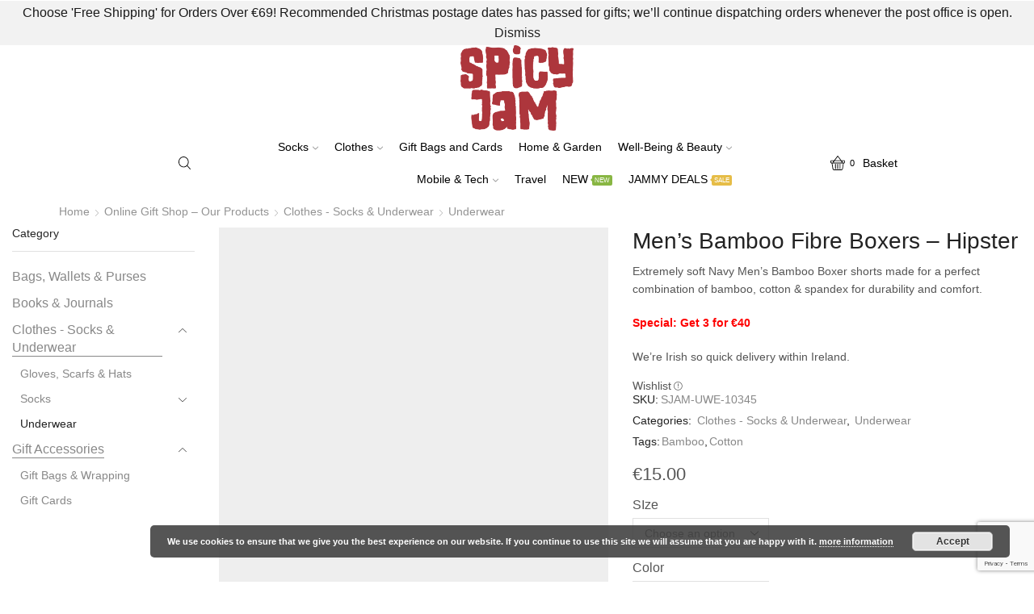

--- FILE ---
content_type: text/html; charset=UTF-8
request_url: https://spicyjam.ie/shop/clothes/underwear/mens-bamboo-fibre-boxers-2-pairs/
body_size: 39895
content:

<!DOCTYPE html>
<html lang="en-GB" id="html" >
<head>
	<meta charset="UTF-8" />
	<meta name="viewport" content="width=device-width, initial-scale=1.0, maximum-scale=1.0, user-scalable=0"/>
	<meta name='robots' content='index, follow, max-image-preview:large, max-snippet:-1, max-video-preview:-1' />

	<!-- This site is optimized with the Yoast SEO plugin v26.6 - https://yoast.com/wordpress/plugins/seo/ -->
	<title>Men&#039;s Bamboo Fibre Boxers - Hipster - Mens Underwear Ireland</title>
	<meta name="description" content="Mens Bamboo Fibre Boxer Shorts available from SpicyJam in Ireland. We&#039;re Irish so Quick delivery throughout Ireland. Stylish Mens Underwear." />
	<link rel="canonical" href="https://spicyjam.ie/shop/clothes/underwear/mens-bamboo-fibre-boxers-2-pairs/" />
	<meta property="og:locale" content="en_GB" />
	<meta property="og:type" content="article" />
	<meta property="og:title" content="Men&#039;s Bamboo Fibre Boxers - Hipster - Mens Underwear Ireland" />
	<meta property="og:description" content="Mens Bamboo Fibre Boxer Shorts available from SpicyJam in Ireland. We&#039;re Irish so Quick delivery throughout Ireland. Stylish Mens Underwear." />
	<meta property="og:url" content="https://spicyjam.ie/shop/clothes/underwear/mens-bamboo-fibre-boxers-2-pairs/" />
	<meta property="og:site_name" content="Spicy Jam™ - Irish Online Shop" />
	<meta property="article:publisher" content="https://www.facebook.com/SpicyJam.ie/" />
	<meta property="article:modified_time" content="2026-01-12T09:43:47+00:00" />
	<meta property="og:image" content="https://spicyjam-1e22d.kxcdn.com/wp-content/uploads/2020/06/Bamboo-Hibster-Boxer-Shorts-Ireland.jpg" />
	<meta property="og:image:width" content="800" />
	<meta property="og:image:height" content="800" />
	<meta property="og:image:type" content="image/jpeg" />
	<meta name="twitter:card" content="summary_large_image" />
	<meta name="twitter:label1" content="Estimated reading time" />
	<meta name="twitter:data1" content="1 minute" />
	<script type="application/ld+json" class="yoast-schema-graph">{"@context":"https://schema.org","@graph":[{"@type":"WebPage","@id":"https://spicyjam.ie/shop/clothes/underwear/mens-bamboo-fibre-boxers-2-pairs/","url":"https://spicyjam.ie/shop/clothes/underwear/mens-bamboo-fibre-boxers-2-pairs/","name":"Men's Bamboo Fibre Boxers - Hipster - Mens Underwear Ireland","isPartOf":{"@id":"https://spicyjam.ie/#website"},"primaryImageOfPage":{"@id":"https://spicyjam.ie/shop/clothes/underwear/mens-bamboo-fibre-boxers-2-pairs/#primaryimage"},"image":{"@id":"https://spicyjam.ie/shop/clothes/underwear/mens-bamboo-fibre-boxers-2-pairs/#primaryimage"},"thumbnailUrl":"https://spicyjam-1e22d.kxcdn.com/wp-content/uploads/2020/06/Bamboo-Hibster-Boxer-Shorts-Ireland.jpg","datePublished":"2020-06-28T12:48:49+00:00","dateModified":"2026-01-12T09:43:47+00:00","description":"Mens Bamboo Fibre Boxer Shorts available from SpicyJam in Ireland. We're Irish so Quick delivery throughout Ireland. Stylish Mens Underwear.","breadcrumb":{"@id":"https://spicyjam.ie/shop/clothes/underwear/mens-bamboo-fibre-boxers-2-pairs/#breadcrumb"},"inLanguage":"en-GB","potentialAction":[{"@type":"ReadAction","target":["https://spicyjam.ie/shop/clothes/underwear/mens-bamboo-fibre-boxers-2-pairs/"]}]},{"@type":"ImageObject","inLanguage":"en-GB","@id":"https://spicyjam.ie/shop/clothes/underwear/mens-bamboo-fibre-boxers-2-pairs/#primaryimage","url":"https://spicyjam-1e22d.kxcdn.com/wp-content/uploads/2020/06/Bamboo-Hibster-Boxer-Shorts-Ireland.jpg","contentUrl":"https://spicyjam-1e22d.kxcdn.com/wp-content/uploads/2020/06/Bamboo-Hibster-Boxer-Shorts-Ireland.jpg","width":800,"height":800},{"@type":"BreadcrumbList","@id":"https://spicyjam.ie/shop/clothes/underwear/mens-bamboo-fibre-boxers-2-pairs/#breadcrumb","itemListElement":[{"@type":"ListItem","position":1,"name":"Home","item":"https://spicyjam.ie/"},{"@type":"ListItem","position":2,"name":"Online Gift Shop &#8211; Our Products","item":"https://spicyjam.ie/shop/"},{"@type":"ListItem","position":3,"name":"Men&#8217;s Bamboo Fibre Boxers &#8211; Hipster"}]},{"@type":"WebSite","@id":"https://spicyjam.ie/#website","url":"https://spicyjam.ie/","name":"Spicy Jam™ - Online Gift Shop","description":"Socks and Needful Things","publisher":{"@id":"https://spicyjam.ie/#organization"},"potentialAction":[{"@type":"SearchAction","target":{"@type":"EntryPoint","urlTemplate":"https://spicyjam.ie/?s={search_term_string}"},"query-input":{"@type":"PropertyValueSpecification","valueRequired":true,"valueName":"search_term_string"}}],"inLanguage":"en-GB"},{"@type":"Organization","@id":"https://spicyjam.ie/#organization","name":"SpicyJam™ Online Shop Ireland","url":"https://spicyjam.ie/","logo":{"@type":"ImageObject","inLanguage":"en-GB","@id":"https://spicyjam.ie/#/schema/logo/image/","url":"https://spicyjam-1e22d.kxcdn.com/wp-content/uploads/2017/05/Spicy-Jam-Online-Shop-Ireland_lg.jpg","contentUrl":"https://spicyjam-1e22d.kxcdn.com/wp-content/uploads/2017/05/Spicy-Jam-Online-Shop-Ireland_lg.jpg","width":512,"height":512,"caption":"SpicyJam™ Online Shop Ireland"},"image":{"@id":"https://spicyjam.ie/#/schema/logo/image/"},"sameAs":["https://www.facebook.com/SpicyJam.ie/","https://www.instagram.com/spicyjam.ie/"]}]}</script>
	<!-- / Yoast SEO plugin. -->


<link rel='dns-prefetch' href='//widgetlogic.org' />
<link rel='dns-prefetch' href='//www.google.com' />
<link rel="alternate" type="application/rss+xml" title="Spicy Jam™ - Irish Online Shop &raquo; Feed" href="https://spicyjam.ie/feed/" />
<link rel="alternate" type="application/rss+xml" title="Spicy Jam™ - Irish Online Shop &raquo; Comments Feed" href="https://spicyjam.ie/comments/feed/" />
<style id='wp-img-auto-sizes-contain-inline-css' type='text/css'>
img:is([sizes=auto i],[sizes^="auto," i]){contain-intrinsic-size:3000px 1500px}
/*# sourceURL=wp-img-auto-sizes-contain-inline-css */
</style>
<link rel='stylesheet' id='wp-block-library-css' href='https://spicyjam-1e22d.kxcdn.com/wp-includes/css/dist/block-library/style.min.css?ver=6.9' type='text/css' media='all' />
<style id='classic-theme-styles-inline-css' type='text/css'>
/*! This file is auto-generated */
.wp-block-button__link{color:#fff;background-color:#32373c;border-radius:9999px;box-shadow:none;text-decoration:none;padding:calc(.667em + 2px) calc(1.333em + 2px);font-size:1.125em}.wp-block-file__button{background:#32373c;color:#fff;text-decoration:none}
/*# sourceURL=//spicyjam-1e22d.kxcdn.com/wp-includes/css/classic-themes.min.css */
</style>
<link rel='stylesheet' id='block-widget-css' href='https://spicyjam-1e22d.kxcdn.com/wp-content/plugins/widget-logic/block_widget/css/widget.css?ver=1724894077' type='text/css' media='all' />
<style id='global-styles-inline-css' type='text/css'>
:root{--wp--preset--aspect-ratio--square: 1;--wp--preset--aspect-ratio--4-3: 4/3;--wp--preset--aspect-ratio--3-4: 3/4;--wp--preset--aspect-ratio--3-2: 3/2;--wp--preset--aspect-ratio--2-3: 2/3;--wp--preset--aspect-ratio--16-9: 16/9;--wp--preset--aspect-ratio--9-16: 9/16;--wp--preset--color--black: #000000;--wp--preset--color--cyan-bluish-gray: #abb8c3;--wp--preset--color--white: #ffffff;--wp--preset--color--pale-pink: #f78da7;--wp--preset--color--vivid-red: #cf2e2e;--wp--preset--color--luminous-vivid-orange: #ff6900;--wp--preset--color--luminous-vivid-amber: #fcb900;--wp--preset--color--light-green-cyan: #7bdcb5;--wp--preset--color--vivid-green-cyan: #00d084;--wp--preset--color--pale-cyan-blue: #8ed1fc;--wp--preset--color--vivid-cyan-blue: #0693e3;--wp--preset--color--vivid-purple: #9b51e0;--wp--preset--gradient--vivid-cyan-blue-to-vivid-purple: linear-gradient(135deg,rgb(6,147,227) 0%,rgb(155,81,224) 100%);--wp--preset--gradient--light-green-cyan-to-vivid-green-cyan: linear-gradient(135deg,rgb(122,220,180) 0%,rgb(0,208,130) 100%);--wp--preset--gradient--luminous-vivid-amber-to-luminous-vivid-orange: linear-gradient(135deg,rgb(252,185,0) 0%,rgb(255,105,0) 100%);--wp--preset--gradient--luminous-vivid-orange-to-vivid-red: linear-gradient(135deg,rgb(255,105,0) 0%,rgb(207,46,46) 100%);--wp--preset--gradient--very-light-gray-to-cyan-bluish-gray: linear-gradient(135deg,rgb(238,238,238) 0%,rgb(169,184,195) 100%);--wp--preset--gradient--cool-to-warm-spectrum: linear-gradient(135deg,rgb(74,234,220) 0%,rgb(151,120,209) 20%,rgb(207,42,186) 40%,rgb(238,44,130) 60%,rgb(251,105,98) 80%,rgb(254,248,76) 100%);--wp--preset--gradient--blush-light-purple: linear-gradient(135deg,rgb(255,206,236) 0%,rgb(152,150,240) 100%);--wp--preset--gradient--blush-bordeaux: linear-gradient(135deg,rgb(254,205,165) 0%,rgb(254,45,45) 50%,rgb(107,0,62) 100%);--wp--preset--gradient--luminous-dusk: linear-gradient(135deg,rgb(255,203,112) 0%,rgb(199,81,192) 50%,rgb(65,88,208) 100%);--wp--preset--gradient--pale-ocean: linear-gradient(135deg,rgb(255,245,203) 0%,rgb(182,227,212) 50%,rgb(51,167,181) 100%);--wp--preset--gradient--electric-grass: linear-gradient(135deg,rgb(202,248,128) 0%,rgb(113,206,126) 100%);--wp--preset--gradient--midnight: linear-gradient(135deg,rgb(2,3,129) 0%,rgb(40,116,252) 100%);--wp--preset--font-size--small: 13px;--wp--preset--font-size--medium: 20px;--wp--preset--font-size--large: 36px;--wp--preset--font-size--x-large: 42px;--wp--preset--spacing--20: 0.44rem;--wp--preset--spacing--30: 0.67rem;--wp--preset--spacing--40: 1rem;--wp--preset--spacing--50: 1.5rem;--wp--preset--spacing--60: 2.25rem;--wp--preset--spacing--70: 3.38rem;--wp--preset--spacing--80: 5.06rem;--wp--preset--shadow--natural: 6px 6px 9px rgba(0, 0, 0, 0.2);--wp--preset--shadow--deep: 12px 12px 50px rgba(0, 0, 0, 0.4);--wp--preset--shadow--sharp: 6px 6px 0px rgba(0, 0, 0, 0.2);--wp--preset--shadow--outlined: 6px 6px 0px -3px rgb(255, 255, 255), 6px 6px rgb(0, 0, 0);--wp--preset--shadow--crisp: 6px 6px 0px rgb(0, 0, 0);}:where(.is-layout-flex){gap: 0.5em;}:where(.is-layout-grid){gap: 0.5em;}body .is-layout-flex{display: flex;}.is-layout-flex{flex-wrap: wrap;align-items: center;}.is-layout-flex > :is(*, div){margin: 0;}body .is-layout-grid{display: grid;}.is-layout-grid > :is(*, div){margin: 0;}:where(.wp-block-columns.is-layout-flex){gap: 2em;}:where(.wp-block-columns.is-layout-grid){gap: 2em;}:where(.wp-block-post-template.is-layout-flex){gap: 1.25em;}:where(.wp-block-post-template.is-layout-grid){gap: 1.25em;}.has-black-color{color: var(--wp--preset--color--black) !important;}.has-cyan-bluish-gray-color{color: var(--wp--preset--color--cyan-bluish-gray) !important;}.has-white-color{color: var(--wp--preset--color--white) !important;}.has-pale-pink-color{color: var(--wp--preset--color--pale-pink) !important;}.has-vivid-red-color{color: var(--wp--preset--color--vivid-red) !important;}.has-luminous-vivid-orange-color{color: var(--wp--preset--color--luminous-vivid-orange) !important;}.has-luminous-vivid-amber-color{color: var(--wp--preset--color--luminous-vivid-amber) !important;}.has-light-green-cyan-color{color: var(--wp--preset--color--light-green-cyan) !important;}.has-vivid-green-cyan-color{color: var(--wp--preset--color--vivid-green-cyan) !important;}.has-pale-cyan-blue-color{color: var(--wp--preset--color--pale-cyan-blue) !important;}.has-vivid-cyan-blue-color{color: var(--wp--preset--color--vivid-cyan-blue) !important;}.has-vivid-purple-color{color: var(--wp--preset--color--vivid-purple) !important;}.has-black-background-color{background-color: var(--wp--preset--color--black) !important;}.has-cyan-bluish-gray-background-color{background-color: var(--wp--preset--color--cyan-bluish-gray) !important;}.has-white-background-color{background-color: var(--wp--preset--color--white) !important;}.has-pale-pink-background-color{background-color: var(--wp--preset--color--pale-pink) !important;}.has-vivid-red-background-color{background-color: var(--wp--preset--color--vivid-red) !important;}.has-luminous-vivid-orange-background-color{background-color: var(--wp--preset--color--luminous-vivid-orange) !important;}.has-luminous-vivid-amber-background-color{background-color: var(--wp--preset--color--luminous-vivid-amber) !important;}.has-light-green-cyan-background-color{background-color: var(--wp--preset--color--light-green-cyan) !important;}.has-vivid-green-cyan-background-color{background-color: var(--wp--preset--color--vivid-green-cyan) !important;}.has-pale-cyan-blue-background-color{background-color: var(--wp--preset--color--pale-cyan-blue) !important;}.has-vivid-cyan-blue-background-color{background-color: var(--wp--preset--color--vivid-cyan-blue) !important;}.has-vivid-purple-background-color{background-color: var(--wp--preset--color--vivid-purple) !important;}.has-black-border-color{border-color: var(--wp--preset--color--black) !important;}.has-cyan-bluish-gray-border-color{border-color: var(--wp--preset--color--cyan-bluish-gray) !important;}.has-white-border-color{border-color: var(--wp--preset--color--white) !important;}.has-pale-pink-border-color{border-color: var(--wp--preset--color--pale-pink) !important;}.has-vivid-red-border-color{border-color: var(--wp--preset--color--vivid-red) !important;}.has-luminous-vivid-orange-border-color{border-color: var(--wp--preset--color--luminous-vivid-orange) !important;}.has-luminous-vivid-amber-border-color{border-color: var(--wp--preset--color--luminous-vivid-amber) !important;}.has-light-green-cyan-border-color{border-color: var(--wp--preset--color--light-green-cyan) !important;}.has-vivid-green-cyan-border-color{border-color: var(--wp--preset--color--vivid-green-cyan) !important;}.has-pale-cyan-blue-border-color{border-color: var(--wp--preset--color--pale-cyan-blue) !important;}.has-vivid-cyan-blue-border-color{border-color: var(--wp--preset--color--vivid-cyan-blue) !important;}.has-vivid-purple-border-color{border-color: var(--wp--preset--color--vivid-purple) !important;}.has-vivid-cyan-blue-to-vivid-purple-gradient-background{background: var(--wp--preset--gradient--vivid-cyan-blue-to-vivid-purple) !important;}.has-light-green-cyan-to-vivid-green-cyan-gradient-background{background: var(--wp--preset--gradient--light-green-cyan-to-vivid-green-cyan) !important;}.has-luminous-vivid-amber-to-luminous-vivid-orange-gradient-background{background: var(--wp--preset--gradient--luminous-vivid-amber-to-luminous-vivid-orange) !important;}.has-luminous-vivid-orange-to-vivid-red-gradient-background{background: var(--wp--preset--gradient--luminous-vivid-orange-to-vivid-red) !important;}.has-very-light-gray-to-cyan-bluish-gray-gradient-background{background: var(--wp--preset--gradient--very-light-gray-to-cyan-bluish-gray) !important;}.has-cool-to-warm-spectrum-gradient-background{background: var(--wp--preset--gradient--cool-to-warm-spectrum) !important;}.has-blush-light-purple-gradient-background{background: var(--wp--preset--gradient--blush-light-purple) !important;}.has-blush-bordeaux-gradient-background{background: var(--wp--preset--gradient--blush-bordeaux) !important;}.has-luminous-dusk-gradient-background{background: var(--wp--preset--gradient--luminous-dusk) !important;}.has-pale-ocean-gradient-background{background: var(--wp--preset--gradient--pale-ocean) !important;}.has-electric-grass-gradient-background{background: var(--wp--preset--gradient--electric-grass) !important;}.has-midnight-gradient-background{background: var(--wp--preset--gradient--midnight) !important;}.has-small-font-size{font-size: var(--wp--preset--font-size--small) !important;}.has-medium-font-size{font-size: var(--wp--preset--font-size--medium) !important;}.has-large-font-size{font-size: var(--wp--preset--font-size--large) !important;}.has-x-large-font-size{font-size: var(--wp--preset--font-size--x-large) !important;}
:where(.wp-block-post-template.is-layout-flex){gap: 1.25em;}:where(.wp-block-post-template.is-layout-grid){gap: 1.25em;}
:where(.wp-block-term-template.is-layout-flex){gap: 1.25em;}:where(.wp-block-term-template.is-layout-grid){gap: 1.25em;}
:where(.wp-block-columns.is-layout-flex){gap: 2em;}:where(.wp-block-columns.is-layout-grid){gap: 2em;}
:root :where(.wp-block-pullquote){font-size: 1.5em;line-height: 1.6;}
/*# sourceURL=global-styles-inline-css */
</style>
<link rel='stylesheet' id='contact-form-7-css' href='https://spicyjam-1e22d.kxcdn.com/wp-content/plugins/contact-form-7/includes/css/styles.css?ver=6.1.4' type='text/css' media='all' />
<link rel='stylesheet' id='wcmd-custombox-stylesheet-css' href='https://spicyjam-1e22d.kxcdn.com/wp-content/plugins/woocommerce-mailchimp-discount/inc/assets/css/magnific-popup.css?ver=1.0' type='text/css' media='all' />
<style id='wcmd-custombox-stylesheet-inline-css' type='text/css'>
#wcmd_modal{ min-height:auto;background:#2b2f3e;max-width:auto;}#wcmd_modal .mfp-close{ color:#FFFFFF !important; }#wcmd-form{float:none; max-width:500px;}.wcmd-title{ color:#000000;}.wcmd_text{ top:0px;left:0px;}.wcmd-btn{ background:#21b990;color:#2b2f3e;}.wcmd-btn:hover{ background:#21b990;}#wcmd-form label{ color:;}#wcmd-form .wcmd-confirm{ background:;}.wcmd-form .wcmd-validation.success{ background: #FFFFFF; color: #21b990; border: 1px solid #FFFFFF; }.wcmd-form .wcmd-validation.error{ background: #FFFFFF; color: #de0b0b; border: 1px solid #FFFFFF }#wcmd_modal .wcmd-checkbox-wrap * { color:#ffffff;}
/*# sourceURL=wcmd-custombox-stylesheet-inline-css */
</style>
<style id='woocommerce-inline-inline-css' type='text/css'>
.woocommerce form .form-row .required { visibility: visible; }
/*# sourceURL=woocommerce-inline-inline-css */
</style>
<link rel='stylesheet' id='mc4wp-form-basic-css' href='https://spicyjam-1e22d.kxcdn.com/wp-content/plugins/mailchimp-for-wp/assets/css/form-basic.css?ver=4.10.9' type='text/css' media='all' />
<link rel='stylesheet' id='brands-styles-css' href='https://spicyjam-1e22d.kxcdn.com/wp-content/plugins/woocommerce/assets/css/brands.css?ver=10.3.7' type='text/css' media='all' />
<link rel='stylesheet' id='etheme-parent-style-css' href='https://spicyjam-1e22d.kxcdn.com/wp-content/themes/xstore/xstore.min.css?ver=0.0.1' type='text/css' media='all' />
<link rel='stylesheet' id='child-style-css' href='https://spicyjam-1e22d.kxcdn.com/wp-content/themes/xstore-child/style.css?ver=0.0.1' type='text/css' media='all' />
<link rel='stylesheet' id='arve-css' href='https://spicyjam-1e22d.kxcdn.com/wp-content/plugins/advanced-responsive-video-embedder/build/main.css?ver=10.8.1' type='text/css' media='all' />
<link rel='stylesheet' id='etheme-wpb-style-css' href='https://spicyjam-1e22d.kxcdn.com/wp-content/themes/xstore/css/wpb.min.css?ver=0.0.1' type='text/css' media='all' />
<link rel='stylesheet' id='js_composer_front-css' href='https://spicyjam-1e22d.kxcdn.com/wp-content/plugins/js_composer/assets/css/js_composer.min.css?ver=8.0.1' type='text/css' media='all' />
<link rel='stylesheet' id='etheme-general-all-style-css' href='https://spicyjam-1e22d.kxcdn.com/wp-content/themes/xstore/css/general-all.min.css?ver=0.0.1' type='text/css' media='all' />
<link rel='stylesheet' id='elementor-frontend-css' href='https://spicyjam-1e22d.kxcdn.com/wp-content/plugins/elementor/assets/css/frontend.min.css?ver=3.34.0' type='text/css' media='all' />
<link rel='stylesheet' id='etheme-elementor-all-widgets-style-css' href='https://spicyjam-1e22d.kxcdn.com/wp-content/themes/xstore/css/elementor-all-widgets.min.css?ver=0.0.1' type='text/css' media='all' />
<link rel='stylesheet' id='etheme-woocommerce-all-style-css' href='https://spicyjam-1e22d.kxcdn.com/wp-content/themes/xstore/css/woocommerce-all.min.css?ver=0.0.1' type='text/css' media='all' />
<link rel='stylesheet' id='etheme-sidebar-widgets-with-scroll-css' href='https://spicyjam-1e22d.kxcdn.com/wp-content/themes/xstore/css/modules/layout/sidebar-widgets-with-scroll.min.css?ver=0.0.1' type='text/css' media='all' />
<link rel='stylesheet' id='etheme-single-product-builder-css' href='https://spicyjam-1e22d.kxcdn.com/wp-content/themes/xstore/css/modules/woocommerce/single-product/single-product-builder.min.css?ver=0.0.1' type='text/css' media='all' />
<style id='xstore-icons-font-inline-css' type='text/css'>
@font-face {
				  font-family: 'xstore-icons';
				  src:
				    url('https://spicyjam.ie/wp-content/themes/xstore/fonts/xstore-icons-light.ttf') format('truetype'),
				    url('https://spicyjam.ie/wp-content/themes/xstore/fonts/xstore-icons-light.woff2') format('woff2'),
				    url('https://spicyjam.ie/wp-content/themes/xstore/fonts/xstore-icons-light.woff') format('woff'),
				    url('https://spicyjam.ie/wp-content/themes/xstore/fonts/xstore-icons-light.svg#xstore-icons') format('svg');
				  font-weight: normal;
				  font-style: normal;
				  font-display: swap;
				}
/*# sourceURL=xstore-icons-font-inline-css */
</style>
<link rel='stylesheet' id='etheme-header-menu-css' href='https://spicyjam-1e22d.kxcdn.com/wp-content/themes/xstore/css/modules/layout/header/parts/menu.min.css?ver=0.0.1' type='text/css' media='all' />
<link rel='stylesheet' id='xstore-kirki-styles-css' href='https://spicyjam-1e22d.kxcdn.com/wp-content/uploads/xstore/kirki-styles.css?ver=1765919564100' type='text/css' media='all' />
<link rel='stylesheet' id='cwginstock_frontend_css-css' href='https://spicyjam-1e22d.kxcdn.com/wp-content/plugins/back-in-stock-notifier-for-woocommerce/assets/css/frontend.min.css?ver=6.2.4' type='text/css' media='' />
<link rel='stylesheet' id='cwginstock_bootstrap-css' href='https://spicyjam-1e22d.kxcdn.com/wp-content/plugins/back-in-stock-notifier-for-woocommerce/assets/css/bootstrap.min.css?ver=6.2.4' type='text/css' media='' />
<script type="text/template" id="tmpl-variation-template">
	<div class="woocommerce-variation-description">{{{ data.variation.variation_description }}}</div>
	<div class="woocommerce-variation-price">{{{ data.variation.price_html }}}</div>
	<div class="woocommerce-variation-availability">{{{ data.variation.availability_html }}}</div>
</script>
<script type="text/template" id="tmpl-unavailable-variation-template">
	<p role="alert">Sorry, this product is unavailable. Please choose a different combination.</p>
</script>
<script type="text/javascript" src="https://spicyjam-1e22d.kxcdn.com/wp-includes/js/jquery/jquery.min.js?ver=3.7.1" id="jquery-core-js"></script>
<script type="text/javascript" src="https://spicyjam-1e22d.kxcdn.com/wp-includes/js/jquery/jquery-migrate.min.js?ver=3.4.1" id="jquery-migrate-js"></script>
<script type="text/javascript" src="https://spicyjam-1e22d.kxcdn.com/wp-content/plugins/woocommerce-mailchimp-discount/inc/assets/js/jquery.magnific-popup.min.js?ver=1.0" id="wcmd-custombox-js"></script>
<script type="text/javascript" id="wcmd-custom-js-extra">
/* <![CDATA[ */
var wcmd = {"double_optin":"yes","effect":"mfp-with-fade","width":"0","overlayColor":"rgba(46,56,101,0.8)","delay":"","success":"Thank you for subscribing! Check your e-mail for coupon code!","cookie_length":"30","wcmd_popup":"","valid_email":"Please enter a valid email address","enable_terms_condition":"yes","terms_condition_error":"Please accept terms and conditions","ajax_url":"https://spicyjam.ie/wp-admin/admin-ajax.php","exit_intent":"","hinge":"","overlay_click":"yes","btn_trigger":"yes","only_btn":"yes","close_time":"","wcmd_home":"","disable_popup_on_mobile":"yes","is_home":"","signup_redirect":"","redirect_url":"https://www.spicyjam.ie/shop/","redirect_timeout":"5","email_sent_error":"There was an error trying to send your message. Please try again later."};
//# sourceURL=wcmd-custom-js-extra
/* ]]> */
</script>
<script type="text/javascript" src="https://spicyjam-1e22d.kxcdn.com/wp-content/plugins/woocommerce-mailchimp-discount/inc/assets/js/wcmd-custom.js?ver=1.0" id="wcmd-custom-js"></script>
<script type="text/javascript" src="https://spicyjam-1e22d.kxcdn.com/wp-content/plugins/woocommerce/assets/js/jquery-blockui/jquery.blockUI.min.js?ver=2.7.0-wc.10.3.7" id="wc-jquery-blockui-js" data-wp-strategy="defer"></script>
<script type="text/javascript" id="wc-add-to-cart-js-extra">
/* <![CDATA[ */
var wc_add_to_cart_params = {"ajax_url":"/wp-admin/admin-ajax.php","wc_ajax_url":"/?wc-ajax=%%endpoint%%","i18n_view_cart":"View basket","cart_url":"https://spicyjam.ie/basket/","is_cart":"","cart_redirect_after_add":"no"};
//# sourceURL=wc-add-to-cart-js-extra
/* ]]> */
</script>
<script type="text/javascript" src="https://spicyjam-1e22d.kxcdn.com/wp-content/plugins/woocommerce/assets/js/frontend/add-to-cart.min.js?ver=10.3.7" id="wc-add-to-cart-js" data-wp-strategy="defer"></script>
<script type="text/javascript" src="https://spicyjam-1e22d.kxcdn.com/wp-content/plugins/woocommerce/assets/js/zoom/jquery.zoom.min.js?ver=1.7.21-wc.10.3.7" id="wc-zoom-js" defer="defer" data-wp-strategy="defer"></script>
<script type="text/javascript" id="wc-single-product-js-extra">
/* <![CDATA[ */
var wc_single_product_params = {"i18n_required_rating_text":"Please select a rating","i18n_rating_options":["1 of 5 stars","2 of 5 stars","3 of 5 stars","4 of 5 stars","5 of 5 stars"],"i18n_product_gallery_trigger_text":"View full-screen image gallery","review_rating_required":"yes","flexslider":{"rtl":false,"animation":"slide","smoothHeight":true,"directionNav":false,"controlNav":"thumbnails","slideshow":false,"animationSpeed":500,"animationLoop":false,"allowOneSlide":false},"zoom_enabled":"1","zoom_options":[],"photoswipe_enabled":"","photoswipe_options":{"shareEl":false,"closeOnScroll":false,"history":false,"hideAnimationDuration":0,"showAnimationDuration":0},"flexslider_enabled":""};
//# sourceURL=wc-single-product-js-extra
/* ]]> */
</script>
<script type="text/javascript" src="https://spicyjam-1e22d.kxcdn.com/wp-content/plugins/woocommerce/assets/js/frontend/single-product.min.js?ver=10.3.7" id="wc-single-product-js" defer="defer" data-wp-strategy="defer"></script>
<script type="text/javascript" src="https://spicyjam-1e22d.kxcdn.com/wp-content/plugins/woocommerce/assets/js/js-cookie/js.cookie.min.js?ver=2.1.4-wc.10.3.7" id="wc-js-cookie-js" defer="defer" data-wp-strategy="defer"></script>
<script type="text/javascript" id="woocommerce-js-extra">
/* <![CDATA[ */
var woocommerce_params = {"ajax_url":"/wp-admin/admin-ajax.php","wc_ajax_url":"/?wc-ajax=%%endpoint%%","i18n_password_show":"Show password","i18n_password_hide":"Hide password"};
//# sourceURL=woocommerce-js-extra
/* ]]> */
</script>
<script type="text/javascript" src="https://spicyjam-1e22d.kxcdn.com/wp-content/plugins/woocommerce/assets/js/frontend/woocommerce.min.js?ver=10.3.7" id="woocommerce-js" defer="defer" data-wp-strategy="defer"></script>
<script type="text/javascript" src="https://spicyjam-1e22d.kxcdn.com/wp-content/plugins/js_composer/assets/js/vendors/woocommerce-add-to-cart.js?ver=8.0.1" id="vc_woocommerce-add-to-cart-js-js"></script>
<script type="text/javascript" src="https://spicyjam-1e22d.kxcdn.com/wp-includes/js/underscore.min.js?ver=1.13.7" id="underscore-js"></script>
<script type="text/javascript" id="wp-util-js-extra">
/* <![CDATA[ */
var _wpUtilSettings = {"ajax":{"url":"/wp-admin/admin-ajax.php"}};
//# sourceURL=wp-util-js-extra
/* ]]> */
</script>
<script type="text/javascript" src="https://spicyjam-1e22d.kxcdn.com/wp-includes/js/wp-util.min.js?ver=6.9" id="wp-util-js"></script>
<script type="text/javascript" id="wc-add-to-cart-variation-js-extra">
/* <![CDATA[ */
var wc_add_to_cart_variation_params = {"wc_ajax_url":"/?wc-ajax=%%endpoint%%","i18n_no_matching_variations_text":"Sorry, no products matched your selection. Please choose a different combination.","i18n_make_a_selection_text":"Please select some product options before adding this product to your basket.","i18n_unavailable_text":"Sorry, this product is unavailable. Please choose a different combination.","i18n_reset_alert_text":"Your selection has been reset. Please select some product options before adding this product to your cart."};
//# sourceURL=wc-add-to-cart-variation-js-extra
/* ]]> */
</script>
<script type="text/javascript" src="https://spicyjam-1e22d.kxcdn.com/wp-content/plugins/woocommerce/assets/js/frontend/add-to-cart-variation.min.js?ver=10.3.7" id="wc-add-to-cart-variation-js" defer="defer" data-wp-strategy="defer"></script>
<script type="text/javascript" src="https://www.google.com/recaptcha/api.js?ver=6.2.4" id="recaptcha-js"></script>
<script></script><link rel="https://api.w.org/" href="https://spicyjam.ie/wp-json/" /><link rel="alternate" title="JSON" type="application/json" href="https://spicyjam.ie/wp-json/wp/v2/product/10345" /><link rel="EditURI" type="application/rsd+xml" title="RSD" href="https://spicyjam.ie/xmlrpc.php?rsd" />
<meta name="generator" content="WordPress 6.9" />
<meta name="generator" content="WooCommerce 10.3.7" />
<link rel='shortlink' href='https://spicyjam.ie/?p=10345' />

<!-- This website runs the Product Feed PRO for WooCommerce by AdTribes.io plugin - version woocommercesea_option_installed_version -->
<!-- Google site verification - Google for WooCommerce -->
<meta name="google-site-verification" content="Mk-bEmWzTSHhAFsyilLhIjgtxhGmlrEXNc5UIFVI7Hw" />
			<link rel="prefetch" as="font" href="https://spicyjam.ie/wp-content/themes/xstore/fonts/xstore-icons-light.woff?v=9.6.3" type="font/woff">
					<link rel="prefetch" as="font" href="https://spicyjam.ie/wp-content/themes/xstore/fonts/xstore-icons-light.woff2?v=9.6.3" type="font/woff2">
			<noscript><style>.woocommerce-product-gallery{ opacity: 1 !important; }</style></noscript>
	<meta name="generator" content="Elementor 3.34.0; features: e_font_icon_svg, additional_custom_breakpoints; settings: css_print_method-external, google_font-enabled, font_display-swap">
			<style>
				.e-con.e-parent:nth-of-type(n+4):not(.e-lazyloaded):not(.e-no-lazyload),
				.e-con.e-parent:nth-of-type(n+4):not(.e-lazyloaded):not(.e-no-lazyload) * {
					background-image: none !important;
				}
				@media screen and (max-height: 1024px) {
					.e-con.e-parent:nth-of-type(n+3):not(.e-lazyloaded):not(.e-no-lazyload),
					.e-con.e-parent:nth-of-type(n+3):not(.e-lazyloaded):not(.e-no-lazyload) * {
						background-image: none !important;
					}
				}
				@media screen and (max-height: 640px) {
					.e-con.e-parent:nth-of-type(n+2):not(.e-lazyloaded):not(.e-no-lazyload),
					.e-con.e-parent:nth-of-type(n+2):not(.e-lazyloaded):not(.e-no-lazyload) * {
						background-image: none !important;
					}
				}
			</style>
			<meta name="generator" content="Powered by WPBakery Page Builder - drag and drop page builder for WordPress."/>
<!-- Google tag (gtag.js) --> <script async src="https://www.googletagmanager.com/gtag/js?id=AW-952553527"></script> <script> window.dataLayer = window.dataLayer || []; function gtag(){dataLayer.push(arguments);} gtag('js', new Date()); gtag('config', 'AW-952553527'); </script><link rel="icon" href="https://spicyjam-1e22d.kxcdn.com/wp-content/uploads/2017/05/cropped-Spicy-Jam-Online-Shop-Ireland_lg-32x32.jpg" sizes="32x32" />
<link rel="icon" href="https://spicyjam-1e22d.kxcdn.com/wp-content/uploads/2017/05/cropped-Spicy-Jam-Online-Shop-Ireland_lg-192x192.jpg" sizes="192x192" />
<link rel="apple-touch-icon" href="https://spicyjam-1e22d.kxcdn.com/wp-content/uploads/2017/05/cropped-Spicy-Jam-Online-Shop-Ireland_lg-180x180.jpg" />
<meta name="msapplication-TileImage" content="https://spicyjam-1e22d.kxcdn.com/wp-content/uploads/2017/05/cropped-Spicy-Jam-Online-Shop-Ireland_lg-270x270.jpg" />
		<style type="text/css" id="wp-custom-css">
			.order-status .status-packaged
{
	background-color: #ebbc12;
	color:white;
}		</style>
		<style id="kirki-inline-styles"></style><style type="text/css" class="et_custom-css">.onsale{width:3.75em;height:3.75em;line-height:1.2}.page-heading{margin-bottom:25px}#customer_details{background:#f1f1f1;padding:5px}#customer_details input,#customer_details textarea{background:white}.menu-wrapper>.menu-main-container .menu>.current-menu-item>a,#menu-item-6927>a{color:white}.single-product .content-page.container{width:122rem;max-width:100%;margin-left:auto;margin-right:auto}.page-heading,.breadcrumb-trail{margin-bottom:var(--page-heading-margin-bottom,25px)}.breadcrumb-trail .page-heading{background-color:transparent}@media only screen and (max-width:1226px){.swiper-custom-left,.middle-inside .swiper-entry .swiper-button-prev,.middle-inside.swiper-entry .swiper-button-prev{left:-15px}.swiper-custom-right,.middle-inside .swiper-entry .swiper-button-next,.middle-inside.swiper-entry .swiper-button-next{right:-15px}.middle-inbox .swiper-entry .swiper-button-prev,.middle-inbox.swiper-entry .swiper-button-prev{left:8px}.middle-inbox .swiper-entry .swiper-button-next,.middle-inbox.swiper-entry .swiper-button-next{right:8px}.swiper-entry:hover .swiper-custom-left,.middle-inside .swiper-entry:hover .swiper-button-prev,.middle-inside.swiper-entry:hover .swiper-button-prev{left:-5px}.swiper-entry:hover .swiper-custom-right,.middle-inside .swiper-entry:hover .swiper-button-next,.middle-inside.swiper-entry:hover .swiper-button-next{right:-5px}.middle-inbox .swiper-entry:hover .swiper-button-prev,.middle-inbox.swiper-entry:hover .swiper-button-prev{left:5px}.middle-inbox .swiper-entry:hover .swiper-button-next,.middle-inbox.swiper-entry:hover .swiper-button-next{right:5px}}.swiper-container{width:auto}.content-product .product-content-image img,.category-grid img,.categoriesCarousel .category-grid img{width:100%}.etheme-elementor-slider:not(.swiper-container-initialized,.swiper-initialized) .swiper-slide{max-width:calc(100% / var(--slides-per-view,4))}.etheme-elementor-slider[data-animation]:not(.swiper-container-initialized,.swiper-initialized,[data-animation=slide],[data-animation=coverflow]) .swiper-slide{max-width:100%}body:not([data-elementor-device-mode]) .etheme-elementor-off-canvas__container{transition:none;opacity:0;visibility:hidden;position:fixed}</style><noscript><style> .wpb_animate_when_almost_visible { opacity: 1; }</style></noscript><style type="text/css" data-type="et_vc_shortcodes-custom-css">@media only screen and (max-width: 1199px) and (min-width: 769px) { div.et-md-no-bg { background-image: none !important; } }@media only screen and (max-width: 768px) and (min-width: 480px) { div.et-sm-no-bg { background-image: none !important; } }@media only screen and (max-width: 480px) {div.et-xs-no-bg { background-image: none !important; }}</style>
		<!-- Global site tag (gtag.js) - Google Ads: AW-952553527 - Google for WooCommerce -->
		<script async src="https://www.googletagmanager.com/gtag/js?id=AW-952553527"></script>
		<script>
			window.dataLayer = window.dataLayer || [];
			function gtag() { dataLayer.push(arguments); }
			gtag( 'consent', 'default', {
				analytics_storage: 'denied',
				ad_storage: 'denied',
				ad_user_data: 'denied',
				ad_personalization: 'denied',
				region: ['AT', 'BE', 'BG', 'HR', 'CY', 'CZ', 'DK', 'EE', 'FI', 'FR', 'DE', 'GR', 'HU', 'IS', 'IE', 'IT', 'LV', 'LI', 'LT', 'LU', 'MT', 'NL', 'NO', 'PL', 'PT', 'RO', 'SK', 'SI', 'ES', 'SE', 'GB', 'CH'],
				wait_for_update: 500,
			} );
			gtag('js', new Date());
			gtag('set', 'developer_id.dOGY3NW', true);
			gtag("config", "AW-952553527", { "groups": "GLA", "send_page_view": false });		</script>

		</head>
<body class="wp-singular product-template-default single single-product postid-10345 wp-theme-xstore wp-child-theme-xstore-child theme-xstore woocommerce woocommerce-page woocommerce-demo-store woocommerce-no-js et_cart-type-4 et_b_dt_header-not-overlap et_b_mob_header-not-overlap breadcrumbs-type-left2 wide et-preloader-off et-catalog-off  s_widgets-with-scroll sticky-message-on et-enable-swatch wpb-js-composer js-comp-ver-8.0.1 vc_responsive elementor-default elementor-kit-20799" data-mode="light">
<p role="complementary" aria-label="Store notice" class="woocommerce-store-notice demo_store" data-notice-id="3565e79ad5a001b1cc232a7a52c82b0c" style="display:none;"> Choose 'Free Shipping' for Orders Over €69! Recommended Christmas postage dates has passed for gifts; we’ll continue dispatching orders whenever the post office is open. <a role="button" href="#" class="woocommerce-store-notice__dismiss-link">Dismiss</a></p><script type="text/javascript">
/* <![CDATA[ */
gtag("event", "page_view", {send_to: "GLA"});
/* ]]> */
</script>



<div class="template-container">

		<div class="template-content">
		<div class="page-wrapper">
			<header id="header" class="site-header sticky"  data-type="smart"><div class="header-wrapper">

<div class="header-main-wrapper sticky">
	<div class="header-main" data-title="Header main">
		<div class="et-row-container et-container">
			<div class="et-wrap-columns flex align-items-center">		
				
		
        <div class="et_column et_col-xs-2 et_col-xs-offset-5">
			

    <div class="et_element et_b_header-logo align-center mob-align-center et_element-top-level" >
        <a href="https://spicyjam.ie">
            <span><img fetchpriority="high" width="979" height="742" src="https://spicyjam-1e22d.kxcdn.com/wp-content/uploads/2019/12/Large-spicy-jam-1000.png" class="et_b_header-logo-img" alt="" decoding="async" srcset="https://spicyjam-1e22d.kxcdn.com/wp-content/uploads/2019/12/Large-spicy-jam-1000.png 979w, https://spicyjam-1e22d.kxcdn.com/wp-content/uploads/2019/12/Large-spicy-jam-1000-555x421.png 555w, https://spicyjam-1e22d.kxcdn.com/wp-content/uploads/2019/12/Large-spicy-jam-1000-720x546.png 720w, https://spicyjam-1e22d.kxcdn.com/wp-content/uploads/2019/12/Large-spicy-jam-1000-300x227.png 300w, https://spicyjam-1e22d.kxcdn.com/wp-content/uploads/2019/12/Large-spicy-jam-1000-768x582.png 768w" sizes="(max-width: 979px) 100vw, 979px" /></span><span class="fixed"><img fetchpriority="high" width="979" height="742" src="https://spicyjam-1e22d.kxcdn.com/wp-content/uploads/2019/12/Large-spicy-jam-1000.png" class="et_b_header-logo-img" alt="" decoding="async" srcset="https://spicyjam-1e22d.kxcdn.com/wp-content/uploads/2019/12/Large-spicy-jam-1000.png 979w, https://spicyjam-1e22d.kxcdn.com/wp-content/uploads/2019/12/Large-spicy-jam-1000-555x421.png 555w, https://spicyjam-1e22d.kxcdn.com/wp-content/uploads/2019/12/Large-spicy-jam-1000-720x546.png 720w, https://spicyjam-1e22d.kxcdn.com/wp-content/uploads/2019/12/Large-spicy-jam-1000-300x227.png 300w, https://spicyjam-1e22d.kxcdn.com/wp-content/uploads/2019/12/Large-spicy-jam-1000-768x582.png 768w" sizes="(max-width: 979px) 100vw, 979px" /></span>            
        </a>
    </div>

        </div>
	</div>		</div>
	</div>
</div>

<div class="header-bottom-wrapper ">
	<div class="header-bottom" data-title="Header bottom">
		<div class="et-row-container et-container">
			<div class="et-wrap-columns flex align-items-center">		
				
		
        <div class="et_column et_col-xs-2 et_col-xs-offset-0">
			

<div class="et_element et_b_header-search flex align-items-center   et-content-right justify-content-end mob-justify-content- et_element-top-level et-content-dropdown" >
	        <span class="flex et_b_search-icon ">
            <span class="et_b-icon"><svg xmlns="http://www.w3.org/2000/svg" width="1em" height="1em" fill="currentColor" viewBox="0 0 24 24"><path d="M23.784 22.8l-6.168-6.144c1.584-1.848 2.448-4.176 2.448-6.576 0-5.52-4.488-10.032-10.032-10.032-5.52 0-10.008 4.488-10.008 10.008s4.488 10.032 10.032 10.032c2.424 0 4.728-0.864 6.576-2.472l6.168 6.144c0.144 0.144 0.312 0.216 0.48 0.216s0.336-0.072 0.456-0.192c0.144-0.12 0.216-0.288 0.24-0.48 0-0.192-0.072-0.384-0.192-0.504zM18.696 10.080c0 4.752-3.888 8.64-8.664 8.64-4.752 0-8.64-3.888-8.64-8.664 0-4.752 3.888-8.64 8.664-8.64s8.64 3.888 8.64 8.664z"></path></svg></span>        </span>
		
	    
        <form action="https://spicyjam.ie/" role="search" data-min="3" data-per-page="100"
                            class="ajax-search-form  ajax-with-suggestions input-icon  et-mini-content" method="get">
			
                <div class="input-row flex align-items-center " data-search-mode="dark">
                    					<select style="width: 100%; max-width: calc(122px + 1.4em)"  name='product_cat' id='product_cat-174' class='postform'>
	<option value='0' selected='selected'>Entire Shop</option>
	<option class="level-0" value="wallets-purses">Bags, Wallets &amp; Purses</option>
	<option class="level-0" value="books-journals">Books &amp; Journals</option>
	<option class="level-0" value="clothes">Clothes &#8211; Socks &amp; Underwear</option>
	<option class="level-1" value="gloves-scarfs-hats">&nbsp;&nbsp;&nbsp;Gloves, Scarfs &amp; Hats</option>
	<option class="level-1" value="socks">&nbsp;&nbsp;&nbsp;Socks</option>
	<option class="level-2" value="adult-socks">&nbsp;&nbsp;&nbsp;&nbsp;&nbsp;&nbsp;Adult Socks</option>
	<option class="level-2" value="kids-socks">&nbsp;&nbsp;&nbsp;&nbsp;&nbsp;&nbsp;Kids Socks</option>
	<option class="level-1" value="underwear">&nbsp;&nbsp;&nbsp;Underwear</option>
	<option class="level-0" value="gift-accessories">Gift Accessories</option>
	<option class="level-1" value="gift-bags-wrapping">&nbsp;&nbsp;&nbsp;Gift Bags &amp; Wrapping</option>
	<option class="level-1" value="gift-cards">&nbsp;&nbsp;&nbsp;Gift Cards</option>
	<option class="level-0" value="home">Home &amp; Garden</option>
	<option class="level-1" value="tea-towels-face-cloths">&nbsp;&nbsp;&nbsp;Towels, Tea Towels &amp; Face Cloths</option>
	<option class="level-0" value="mobile-accessories">Mobile Accessories &amp; Technology</option>
	<option class="level-1" value="batteries">&nbsp;&nbsp;&nbsp;Batteries</option>
	<option class="level-1" value="cameras">&nbsp;&nbsp;&nbsp;Cameras</option>
	<option class="level-1" value="chargers-cables">&nbsp;&nbsp;&nbsp;Chargers, Powerbanks &amp; Cables</option>
	<option class="level-1" value="headphones-speakers">&nbsp;&nbsp;&nbsp;Headphones &amp; Speakers</option>
	<option class="level-1" value="stands-holders">&nbsp;&nbsp;&nbsp;Mobile Phone Holders</option>
	<option class="level-1" value="phone-cases">&nbsp;&nbsp;&nbsp;Phone Cases</option>
	<option class="level-1" value="screen-protectors">&nbsp;&nbsp;&nbsp;Screen Protectors</option>
	<option class="level-1" value="storage-memory-cards">&nbsp;&nbsp;&nbsp;Storage &amp; Memory Cards</option>
	<option class="level-1" value="tab-cases">&nbsp;&nbsp;&nbsp;Tab Cases</option>
	<option class="level-1" value="tv">&nbsp;&nbsp;&nbsp;TV</option>
	<option class="level-1" value="wearable-technology">&nbsp;&nbsp;&nbsp;Wearable Technology</option>
	<option class="level-0" value="tools">Tools</option>
	<option class="level-0" value="travel">Travel</option>
	<option class="level-0" value="beauty">Well-Being &amp; Beauty</option>
	<option class="level-1" value="diffusers-essential-oils">&nbsp;&nbsp;&nbsp;Diffusers &amp; Essential Oils</option>
	<option class="level-1" value="glasses">&nbsp;&nbsp;&nbsp;Glasses</option>
	<option class="level-1" value="personal-aids">&nbsp;&nbsp;&nbsp;Personal Aids</option>
</select>
                    <label class="screen-reader-text" for="et_b-header-search-input-42">Search input</label>
                    <input type="text" value=""
                           placeholder="Search for..." autocomplete="off" class="form-control" id="et_b-header-search-input-42" name="s">
					
					                        <input type="hidden" name="post_type" value="product">
					
                                            <input type="hidden" name="et_search" value="true">
                    					
					                    <span class="buttons-wrapper flex flex-nowrap pos-relative">
                    <span class="clear flex-inline justify-content-center align-items-center pointer">
                        <span class="et_b-icon">
                            <svg xmlns="http://www.w3.org/2000/svg" width=".7em" height=".7em" viewBox="0 0 24 24"><path d="M13.056 12l10.728-10.704c0.144-0.144 0.216-0.336 0.216-0.552 0-0.192-0.072-0.384-0.216-0.528-0.144-0.12-0.336-0.216-0.528-0.216 0 0 0 0 0 0-0.192 0-0.408 0.072-0.528 0.216l-10.728 10.728-10.704-10.728c-0.288-0.288-0.768-0.288-1.056 0-0.168 0.144-0.24 0.336-0.24 0.528 0 0.216 0.072 0.408 0.216 0.552l10.728 10.704-10.728 10.704c-0.144 0.144-0.216 0.336-0.216 0.552s0.072 0.384 0.216 0.528c0.288 0.288 0.768 0.288 1.056 0l10.728-10.728 10.704 10.704c0.144 0.144 0.336 0.216 0.528 0.216s0.384-0.072 0.528-0.216c0.144-0.144 0.216-0.336 0.216-0.528s-0.072-0.384-0.216-0.528l-10.704-10.704z"></path></svg>
                        </span>
                    </span>
                    <button type="submit" class="search-button flex justify-content-center align-items-center pointer" aria-label="Search button">
                        <span class="et_b-loader"></span>
                    <svg xmlns="http://www.w3.org/2000/svg" width="1em" height="1em" fill="currentColor" viewBox="0 0 24 24"><path d="M23.784 22.8l-6.168-6.144c1.584-1.848 2.448-4.176 2.448-6.576 0-5.52-4.488-10.032-10.032-10.032-5.52 0-10.008 4.488-10.008 10.008s4.488 10.032 10.032 10.032c2.424 0 4.728-0.864 6.576-2.472l6.168 6.144c0.144 0.144 0.312 0.216 0.48 0.216s0.336-0.072 0.456-0.192c0.144-0.12 0.216-0.288 0.24-0.48 0-0.192-0.072-0.384-0.192-0.504zM18.696 10.080c0 4.752-3.888 8.64-8.664 8.64-4.752 0-8.64-3.888-8.64-8.664 0-4.752 3.888-8.64 8.664-8.64s8.64 3.888 8.64 8.664z"></path></svg>                    <span class="screen-reader-text">Search</span></button>
                </span>
                </div>
				
											                <div class="ajax-results-wrapper"></div>
			        </form>
		</div>
        </div>
			
				
		
        <div class="et_column et_col-xs-7 et_col-xs-offset-0 pos-static">
			

<div class="et_element et_b_header-menu header-main-menu flex align-items-center menu-items-underline  justify-content-end et_element-top-level" >
	<div class="menu-main-container"><ul id="menu-main-menu" class="menu"><li id="menu-item-20884" class="menu-item menu-item-type-custom menu-item-object-custom menu-item-has-children menu-parent-item menu-item-20884 item-level-0 item-design-dropdown mega-menu-full-width"><a href="#" class="item-link">Socks<svg class="arrow " xmlns="http://www.w3.org/2000/svg" width="0.5em" height="0.5em" viewBox="0 0 24 24"><path d="M23.784 6.072c-0.264-0.264-0.672-0.264-0.984 0l-10.8 10.416-10.8-10.416c-0.264-0.264-0.672-0.264-0.984 0-0.144 0.12-0.216 0.312-0.216 0.48 0 0.192 0.072 0.36 0.192 0.504l11.28 10.896c0.096 0.096 0.24 0.192 0.48 0.192 0.144 0 0.288-0.048 0.432-0.144l0.024-0.024 11.304-10.92c0.144-0.12 0.24-0.312 0.24-0.504 0.024-0.168-0.048-0.36-0.168-0.48z"></path></svg></a>
<div class="nav-sublist-dropdown"><div class="container">

<ul>
	<li id="menu-item-20883" class="menu-item menu-item-type-custom menu-item-object-custom menu-item-20883 item-level-1"><a href="https://spicyjam.ie/product-category/clothes/socks/" class="item-link type-img position-">All Socks</a></li>
	<li id="menu-item-20874" class="menu-item menu-item-type-post_type menu-item-object-etheme_mega_menus menu-item-20874 item-level-1"><a href="https://spicyjam.ie/etheme_mega_menus/socks-shop/" class="item-link type-img position-">Socks Finder</a></li>
</ul>

</div></div><!-- .nav-sublist-dropdown -->
</li>
<li id="menu-item-9464" class="menu-item menu-item-type-taxonomy menu-item-object-product_cat current-product_cat-ancestor menu-item-has-children menu-parent-item menu-item-9464 item-level-0 item-design-dropdown columns-2 mega-menu-full-width"><a href="https://spicyjam.ie/product-category/clothes/" class="item-link">Clothes<svg class="arrow " xmlns="http://www.w3.org/2000/svg" width="0.5em" height="0.5em" viewBox="0 0 24 24"><path d="M23.784 6.072c-0.264-0.264-0.672-0.264-0.984 0l-10.8 10.416-10.8-10.416c-0.264-0.264-0.672-0.264-0.984 0-0.144 0.12-0.216 0.312-0.216 0.48 0 0.192 0.072 0.36 0.192 0.504l11.28 10.896c0.096 0.096 0.24 0.192 0.48 0.192 0.144 0 0.288-0.048 0.432-0.144l0.024-0.024 11.304-10.92c0.144-0.12 0.24-0.312 0.24-0.504 0.024-0.168-0.048-0.36-0.168-0.48z"></path></svg></a>
<div class="nav-sublist-dropdown"><div class="container">

<ul>
	<li id="menu-item-10319" class="menu-item menu-item-type-taxonomy menu-item-object-product_cat menu-item-10319 item-level-1"><a href="https://spicyjam.ie/product-category/clothes/underwear/" class="item-link type-img position-">Underwear<div class="nav-item-image"><img width="800" height="800" src="https://spicyjam-1e22d.kxcdn.com/wp-content/uploads/xstore/xstore-placeholder-10x10.png" class="attachment-large size-large lazyload lazyload-simple et-lazyload-fadeIn" alt="Bamboo Boxers" decoding="async" sizes="(max-width: 800px) 100vw, 800px" data-src="https://spicyjam-1e22d.kxcdn.com/wp-content/uploads/2020/06/Black-Bamboo-Boxers-Ireland.jpg" data-srcset="https://spicyjam-1e22d.kxcdn.com/wp-content/uploads/2020/06/Black-Bamboo-Boxers-Ireland.jpg 800w, https://spicyjam-1e22d.kxcdn.com/wp-content/uploads/2020/06/Black-Bamboo-Boxers-Ireland-555x555.jpg 555w, https://spicyjam-1e22d.kxcdn.com/wp-content/uploads/2020/06/Black-Bamboo-Boxers-Ireland-100x100.jpg 100w, https://spicyjam-1e22d.kxcdn.com/wp-content/uploads/2020/06/Black-Bamboo-Boxers-Ireland-720x720.jpg 720w, https://spicyjam-1e22d.kxcdn.com/wp-content/uploads/2020/06/Black-Bamboo-Boxers-Ireland-300x300.jpg 300w, https://spicyjam-1e22d.kxcdn.com/wp-content/uploads/2020/06/Black-Bamboo-Boxers-Ireland-150x150.jpg 150w, https://spicyjam-1e22d.kxcdn.com/wp-content/uploads/2020/06/Black-Bamboo-Boxers-Ireland-768x768.jpg 768w, https://spicyjam-1e22d.kxcdn.com/wp-content/uploads/2020/06/Black-Bamboo-Boxers-Ireland-10x10.jpg 10w, https://spicyjam-1e22d.kxcdn.com/wp-content/uploads/2020/06/Black-Bamboo-Boxers-Ireland-600x600.jpg 600w" /></div></a></li>
	<li id="menu-item-13501" class="menu-item menu-item-type-taxonomy menu-item-object-product_cat menu-item-13501 item-level-1"><a href="https://spicyjam.ie/product-category/clothes/gloves-scarfs-hats/" class="item-link type-img position-">Gloves, Scarfs &amp; Hats<div class="nav-item-image"><img width="800" height="800" src="https://spicyjam-1e22d.kxcdn.com/wp-content/uploads/xstore/xstore-placeholder-10x10.png" class="attachment-large size-large lazyload lazyload-simple et-lazyload-fadeIn" alt="" decoding="async" sizes="(max-width: 800px) 100vw, 800px" data-src="https://spicyjam-1e22d.kxcdn.com/wp-content/uploads/2021/01/unisex-beanie-hat-grey-ireland.jpg" data-srcset="https://spicyjam-1e22d.kxcdn.com/wp-content/uploads/2021/01/unisex-beanie-hat-grey-ireland.jpg 800w, https://spicyjam-1e22d.kxcdn.com/wp-content/uploads/2021/01/unisex-beanie-hat-grey-ireland-555x555.jpg 555w, https://spicyjam-1e22d.kxcdn.com/wp-content/uploads/2021/01/unisex-beanie-hat-grey-ireland-100x100.jpg 100w, https://spicyjam-1e22d.kxcdn.com/wp-content/uploads/2021/01/unisex-beanie-hat-grey-ireland-720x720.jpg 720w, https://spicyjam-1e22d.kxcdn.com/wp-content/uploads/2021/01/unisex-beanie-hat-grey-ireland-300x300.jpg 300w, https://spicyjam-1e22d.kxcdn.com/wp-content/uploads/2021/01/unisex-beanie-hat-grey-ireland-150x150.jpg 150w, https://spicyjam-1e22d.kxcdn.com/wp-content/uploads/2021/01/unisex-beanie-hat-grey-ireland-768x768.jpg 768w, https://spicyjam-1e22d.kxcdn.com/wp-content/uploads/2021/01/unisex-beanie-hat-grey-ireland-10x10.jpg 10w, https://spicyjam-1e22d.kxcdn.com/wp-content/uploads/2021/01/unisex-beanie-hat-grey-ireland-600x600.jpg 600w" /></div></a></li>
</ul>

</div></div><!-- .nav-sublist-dropdown -->
</li>
<li id="menu-item-21380" class="menu-item menu-item-type-custom menu-item-object-custom menu-item-21380 item-level-0 item-design-dropdown mega-menu-full-width"><a href="https://spicyjam.ie/product-category/gift-accessories/" class="item-link">Gift Bags and Cards</a></li>
<li id="menu-item-8656" class="menu-item menu-item-type-custom menu-item-object-custom menu-item-8656 item-level-0 item-design-dropdown mega-menu-full-width"><a href="https://spicyjam.ie/product-category/home/" class="item-link">Home &#038; Garden</a></li>
<li id="menu-item-8654" class="menu-item menu-item-type-custom menu-item-object-custom menu-item-has-children menu-parent-item menu-item-8654 item-level-0 item-design-dropdown mega-menu-full-width"><a href="https://spicyjam.ie/product-category/beauty/" class="item-link">Well-Being &#038; Beauty<svg class="arrow " xmlns="http://www.w3.org/2000/svg" width="0.5em" height="0.5em" viewBox="0 0 24 24"><path d="M23.784 6.072c-0.264-0.264-0.672-0.264-0.984 0l-10.8 10.416-10.8-10.416c-0.264-0.264-0.672-0.264-0.984 0-0.144 0.12-0.216 0.312-0.216 0.48 0 0.192 0.072 0.36 0.192 0.504l11.28 10.896c0.096 0.096 0.24 0.192 0.48 0.192 0.144 0 0.288-0.048 0.432-0.144l0.024-0.024 11.304-10.92c0.144-0.12 0.24-0.312 0.24-0.504 0.024-0.168-0.048-0.36-0.168-0.48z"></path></svg></a>
<div class="nav-sublist-dropdown"><div class="container">

<ul>
	<li id="menu-item-8655" class="menu-item menu-item-type-custom menu-item-object-custom menu-item-8655 item-level-1"><a href="https://spicyjam.ie/product-category/beauty/glasses/" class="item-link type-img position-">Glasses<div class="nav-item-image"><img loading="lazy" width="1000" height="909" src="https://spicyjam-1e22d.kxcdn.com/wp-content/uploads/xstore/xstore-placeholder-1024x1024.png" class="attachment-large size-large lazyload lazyload-simple et-lazyload-fadeIn" alt="Black Framed Glasses with SpicyJam Logo" decoding="async" sizes="(max-width: 1000px) 100vw, 1000px" data-src="https://spicyjam-1e22d.kxcdn.com/wp-content/uploads/2019/11/Black-Framed-Reading-Glasses.jpg" data-srcset="https://spicyjam-1e22d.kxcdn.com/wp-content/uploads/2019/11/Black-Framed-Reading-Glasses.jpg 1000w, https://spicyjam-1e22d.kxcdn.com/wp-content/uploads/2019/11/Black-Framed-Reading-Glasses-555x504.jpg 555w, https://spicyjam-1e22d.kxcdn.com/wp-content/uploads/2019/11/Black-Framed-Reading-Glasses-720x654.jpg 720w, https://spicyjam-1e22d.kxcdn.com/wp-content/uploads/2019/11/Black-Framed-Reading-Glasses-300x273.jpg 300w, https://spicyjam-1e22d.kxcdn.com/wp-content/uploads/2019/11/Black-Framed-Reading-Glasses-768x698.jpg 768w" /></div></a></li>
	<li id="menu-item-16399" class="menu-item menu-item-type-taxonomy menu-item-object-product_cat menu-item-16399 item-level-1"><a href="https://spicyjam.ie/product-category/beauty/personal-aids/" class="item-link type-img position-">Personal Aids<div class="nav-item-image"><img loading="lazy" width="1000" height="1000" src="https://spicyjam-1e22d.kxcdn.com/wp-content/uploads/xstore/xstore-placeholder-10x10.png" class="attachment-large size-large lazyload lazyload-simple et-lazyload-fadeIn" alt="LED Light on Grabber" decoding="async" sizes="(max-width: 1000px) 100vw, 1000px" data-src="https://spicyjam-1e22d.kxcdn.com/wp-content/uploads/2022/03/LED-Light-on-Hand-Grabber.jpg" data-srcset="https://spicyjam-1e22d.kxcdn.com/wp-content/uploads/2022/03/LED-Light-on-Hand-Grabber.jpg 1000w, https://spicyjam-1e22d.kxcdn.com/wp-content/uploads/2022/03/LED-Light-on-Hand-Grabber-300x300.jpg 300w, https://spicyjam-1e22d.kxcdn.com/wp-content/uploads/2022/03/LED-Light-on-Hand-Grabber-150x150.jpg 150w, https://spicyjam-1e22d.kxcdn.com/wp-content/uploads/2022/03/LED-Light-on-Hand-Grabber-768x768.jpg 768w, https://spicyjam-1e22d.kxcdn.com/wp-content/uploads/2022/03/LED-Light-on-Hand-Grabber-10x10.jpg 10w, https://spicyjam-1e22d.kxcdn.com/wp-content/uploads/2022/03/LED-Light-on-Hand-Grabber-555x555.jpg 555w, https://spicyjam-1e22d.kxcdn.com/wp-content/uploads/2022/03/LED-Light-on-Hand-Grabber-720x720.jpg 720w, https://spicyjam-1e22d.kxcdn.com/wp-content/uploads/2022/03/LED-Light-on-Hand-Grabber-100x100.jpg 100w" /></div></a></li>
	<li id="menu-item-8652" class="menu-item menu-item-type-custom menu-item-object-custom menu-item-8652 item-level-1"><a href="https://spicyjam.ie/product-category/wallets-purses/" class="item-link type-img position-">Bags Wallets and Purses<div class="nav-item-image"><img loading="lazy" width="800" height="800" src="https://spicyjam-1e22d.kxcdn.com/wp-content/uploads/xstore/xstore-placeholder-10x10.png" class="attachment-large size-large lazyload lazyload-simple et-lazyload-fadeIn" alt="" decoding="async" sizes="(max-width: 800px) 100vw, 800px" data-src="https://spicyjam-1e22d.kxcdn.com/wp-content/uploads/2017/12/RFID-Credit-Card-Leather-Wallet.jpg" data-srcset="https://spicyjam-1e22d.kxcdn.com/wp-content/uploads/2017/12/RFID-Credit-Card-Leather-Wallet.jpg 800w, https://spicyjam-1e22d.kxcdn.com/wp-content/uploads/2017/12/RFID-Credit-Card-Leather-Wallet-555x555.jpg 555w, https://spicyjam-1e22d.kxcdn.com/wp-content/uploads/2017/12/RFID-Credit-Card-Leather-Wallet-100x100.jpg 100w, https://spicyjam-1e22d.kxcdn.com/wp-content/uploads/2017/12/RFID-Credit-Card-Leather-Wallet-720x720.jpg 720w, https://spicyjam-1e22d.kxcdn.com/wp-content/uploads/2017/12/RFID-Credit-Card-Leather-Wallet-150x150.jpg 150w, https://spicyjam-1e22d.kxcdn.com/wp-content/uploads/2017/12/RFID-Credit-Card-Leather-Wallet-300x300.jpg 300w, https://spicyjam-1e22d.kxcdn.com/wp-content/uploads/2017/12/RFID-Credit-Card-Leather-Wallet-768x768.jpg 768w, https://spicyjam-1e22d.kxcdn.com/wp-content/uploads/2017/12/RFID-Credit-Card-Leather-Wallet-600x600.jpg 600w" /></div></a></li>
</ul>

</div></div><!-- .nav-sublist-dropdown -->
</li>
<li id="menu-item-9465" class="menu-item menu-item-type-taxonomy menu-item-object-product_cat menu-item-has-children menu-parent-item menu-item-9465 item-level-0 item-design-dropdown mega-menu-full-width"><a href="https://spicyjam.ie/product-category/mobile-accessories/" class="item-link">Mobile &#038; Tech<svg class="arrow " xmlns="http://www.w3.org/2000/svg" width="0.5em" height="0.5em" viewBox="0 0 24 24"><path d="M23.784 6.072c-0.264-0.264-0.672-0.264-0.984 0l-10.8 10.416-10.8-10.416c-0.264-0.264-0.672-0.264-0.984 0-0.144 0.12-0.216 0.312-0.216 0.48 0 0.192 0.072 0.36 0.192 0.504l11.28 10.896c0.096 0.096 0.24 0.192 0.48 0.192 0.144 0 0.288-0.048 0.432-0.144l0.024-0.024 11.304-10.92c0.144-0.12 0.24-0.312 0.24-0.504 0.024-0.168-0.048-0.36-0.168-0.48z"></path></svg></a>
<div class="nav-sublist-dropdown"><div class="container">

<ul>
	<li id="menu-item-8657" class="menu-item menu-item-type-custom menu-item-object-custom menu-item-8657 item-level-1"><a href="https://spicyjam.ie/product-category/mobile-accessories/chargers-cables/" class="item-link type-img position-">PowerBanks, Chargers &#038; Cables</a></li>
	<li id="menu-item-8658" class="menu-item menu-item-type-custom menu-item-object-custom menu-item-8658 item-level-1"><a href="https://spicyjam.ie/product-category/mobile-accessories/headphones-speakers/" class="item-link type-img position-">Headphones &#038; Speakers</a></li>
	<li id="menu-item-9474" class="menu-item menu-item-type-taxonomy menu-item-object-product_cat menu-item-9474 item-level-1"><a href="https://spicyjam.ie/product-category/mobile-accessories/stands-holders/" class="item-link type-img position-">Mobile Phone Holders</a></li>
</ul>

</div></div><!-- .nav-sublist-dropdown -->
</li>
<li id="menu-item-8649" class="menu-item menu-item-type-custom menu-item-object-custom menu-item-8649 item-level-0 item-design-dropdown columns-2 mega-menu-full-width"><a href="https://spicyjam.ie/product-category/travel/" class="item-link">Travel</a></li>
<li id="menu-item-16082" class="menu-item menu-item-type-post_type menu-item-object-page menu-item-16082 item-level-0 item-design-dropdown columns-2 mega-menu-full-width menu-label-new"><a href="https://spicyjam.ie/new/" class="item-link">NEW<span class="label-text">New</span></a></li>
<li id="menu-item-15789" class="menu-item menu-item-type-post_type menu-item-object-page menu-item-15789 item-level-0 item-design-dropdown columns-2 mega-menu-full-width menu-label-sale"><a href="https://spicyjam.ie/sale/" class="item-link">JAMMY DEALS<span class="label-text">Sale</span></a></li>
</ul></div></div>

        </div>
			
				
		
        <div class="et_column et_col-xs-2 et_col-xs-offset-0">
			
	

<div class="et_element et_b_header-cart  flex align-items-center cart-type1  et-quantity-right et-content-right et-content-dropdown et-content-toTop et_element-top-level" >
	        <a href="https://spicyjam.ie/basket/" class=" flex flex-wrap full-width align-items-center  justify-content-end mob-justify-content-end currentColor">
			<span class="flex-inline justify-content-center align-items-center
			">

									
					                        <span class="et_b-icon">
							<span class="et-svg"><svg xmlns="http://www.w3.org/2000/svg" width="1em" height="1em" viewBox="0 0 24 24"><path d="M23.928 9.144c0.024-0.384-0.12-0.768-0.408-1.056s-0.672-0.456-1.104-0.456h-4.368l-5.52-7.368c-0.096-0.144-0.288-0.24-0.48-0.24s-0.36 0.096-0.456 0.24l-5.52 7.368h-4.464c-0.84 0-1.512 0.672-1.512 1.512v1.896c0 0.84 0.672 1.512 1.512 1.512h0.456l1.536 9.336c0.192 1.2 1.2 2.064 2.424 2.064h11.976c1.2 0 2.232-0.864 2.424-2.064l1.536-9.336h0.456c0.84 0 1.512-0.672 1.512-1.512v-1.896zM1.224 9.144c0-0.192 0.168-0.36 0.384-0.36h3.6l-0.192 0.264c-0.024 0-0.048 0-0.072 0-0.576 0-1.056 0.48-1.056 1.056s0.48 1.056 1.056 1.056c0.576 0 1.056-0.48 1.056-1.056 0-0.12-0.024-0.264-0.072-0.384l0.72-0.96h10.824l0.72 0.96c-0.048 0.096-0.072 0.216-0.072 0.384 0 0.576 0.48 1.056 1.056 1.056s1.056-0.48 1.056-1.056c0-0.576-0.48-1.056-1.056-1.056-0.024 0-0.048 0-0.072 0l-0.192-0.264h3.6c0.192 0 0.384 0.192 0.384 0.384v1.872c0 0.192-0.192 0.384-0.384 0.384h-20.904c-0.192 0-0.384-0.192-0.384-0.384v-1.896zM7.512 7.632l4.536-6.072 4.56 6.072h-9.096zM3.24 12.576h17.664l-1.536 9.144c-0.12 0.648-0.672 1.104-1.296 1.104h-12c-0.648 0-1.2-0.48-1.296-1.104l-1.536-9.144zM12.048 0.312v0 0 0zM15.864 22.080c0.312 0 0.576-0.264 0.576-0.576v-7.608c0-0.312-0.264-0.576-0.576-0.576s-0.576 0.264-0.576 0.576v7.608c0 0.312 0.264 0.576 0.576 0.576zM8.28 22.080c0.312 0 0.576-0.264 0.576-0.576v-7.608c0-0.312-0.264-0.576-0.576-0.576s-0.576 0.264-0.576 0.576v7.608c0 0.312 0.264 0.576 0.576 0.576zM12.072 22.080c0.312 0 0.576-0.264 0.576-0.576v-7.608c0-0.312-0.264-0.576-0.576-0.576s-0.576 0.264-0.576 0.576v7.608c0 0.312 0.264 0.576 0.576 0.576z"></path></svg></span>							        <span class="et-cart-quantity et-quantity count-0">
              0            </span>
								</span>
					
					                        <span class="et-element-label inline-block mob-hide">
							Basket						</span>
									
					
												</span>
        </a>
		        <span class="et-cart-quantity et-quantity count-0">
              0            </span>
				    <div class="et-mini-content">
		        <div class="et-content">
			
							                    <div class="widget woocommerce widget_shopping_cart">
                        <div class="widget_shopping_cart_content">
                            <div class="woocommerce-mini-cart cart_list product_list_widget ">
								        <div class="woocommerce-mini-cart__empty-message empty">
            <p>No products in the cart.</p>
			                <a class="btn" href="https://spicyjam.ie/shop/"><span>Return To Shop</span></a>
			        </div>
		                            </div>
                        </div>
                    </div>
							
            <div class="woocommerce-mini-cart__footer-wrapper">
				
        <div class="product_list-popup-footer-inner"  style="display: none;">

            <div class="cart-popup-footer">
                <a href="https://spicyjam.ie/basket/"
                   class="btn-view-cart wc-forward">Shopping cart                     (0)</a>
                <div class="cart-widget-subtotal woocommerce-mini-cart__total total"
                     data-amount="0">
					<span class="small-h">Subtotal:</span> <span class="big-coast"><span class="woocommerce-Price-amount amount"><bdi><span class="woocommerce-Price-currencySymbol">&euro;</span>0.00</bdi></span></span>                </div>
            </div>
			
			
            <p class="buttons mini-cart-buttons">
				<a href="https://spicyjam.ie/checkout/" class="button btn-checkout wc-forward">Checkout</a>            </p>
			
			
        </div>
		
		        <div class="woocommerce-mini-cart__footer et-cart-progress flex justify-content-start align-items-center" data-percent-sold="0">
			<span class="et-cart-in-progress"><span class="et_b-icon et-icon et-delivery"></span><span>Spend <span class="et-cart-progress-amount" data-amount="69" data-currency="&euro;"><span class="woocommerce-Price-amount amount"><bdi><span class="woocommerce-Price-currencySymbol">&euro;</span>69.00</bdi></span></span> more to get free postage</span></span>
			<span class="et-cart-progress-success"><span class="et_b-icon et-icon et-star"></span><span>Congratulations! You've got free postage.</span></span>
            <progress class="et_cart-progress-bar" max="100" value="0"></progress>
        </div>
		                    <div class="woocommerce-mini-cart__footer flex justify-content-center align-items-center "><p>Max Shipping Cost is €6</p></div>
				            </div>
        </div>
    </div>
	
		</div>

        </div>
	</div>		</div>
	</div>
</div>
</div></header>

<div class="content-page container">
	
		<div class="woocommerce-notices-wrapper"></div>
<div id="product-10345" class="single-product-builder reviews-two-columns product type-product post-10345 status-publish first instock product_cat-clothes product_cat-underwear product_tag-bamboo product_tag-cotton has-post-thumbnail shipping-taxable purchasable product-type-variable">
	
	<div class="row">
		<div class="col-md-12 sidebar-position-without">
			<div class="row">
				        <div
                class="element-oCMF7 et_column et_product-block mob-full-width mob-full-width-children justify-content-start"
                style="width:100%;"
			                data-key="element-oCMF7"
                data-width="100"
			 data-start="0"        >
			    <div
            class="page-heading bc-type-left2 bc-effect-mouse bc-color-dark"
		    >
        <div class="container ">
            <div class="row">
                <div class="col-md-12 a-center">
					
										
											
						<nav class="woocommerce-breadcrumb" aria-label="Breadcrumb">						
													
														
														
															<a href="https://spicyjam.ie">Home</a>														
														
															<span class="delimeter"><i class="et-icon et-right-arrow"></i></span>													
													
														
														
															<a href="https://spicyjam.ie/shop/">Online Gift Shop &#8211; Our Products</a>														
														
															<span class="delimeter"><i class="et-icon et-right-arrow"></i></span>													
													
														
														
															<a href="https://spicyjam.ie/product-category/clothes/">Clothes - Socks &amp; Underwear</a>														
														
															<span class="delimeter"><i class="et-icon et-right-arrow"></i></span>													
													
														
														
															<a href="https://spicyjam.ie/product-category/clothes/underwear/">Underwear</a>														
														
															<span class="delimeter"><i class="et-icon et-right-arrow"></i></span>													
													
														
														
														
														
													
												
												
						</nav>					
										
					                </div>
            </div>
        </div>
    </div>
	
	        </div>
	        <div
                class="element-raHwF et_column et_product-block mob-full-width mob-full-width-children justify-content-start"
                style="width:20%;"
			                data-key="element-raHwF"
                data-width="20"
			 data-start="0"        >
			<div class="sidebar single-product-custom-widget-area" data-key="single-product-custom-widget-area">
<div id="woocommerce_product_categories-15" class="sidebar-widget woocommerce widget_product_categories"><h4 class="widget-title"><span>Category</span></h4><ul class="product-categories"><li class="cat-item cat-item-84"><a href="https://spicyjam.ie/product-category/wallets-purses/">Bags, Wallets &amp; Purses</a></li>
<li class="cat-item cat-item-138"><a href="https://spicyjam.ie/product-category/books-journals/">Books &amp; Journals</a></li>
<li class="cat-item cat-item-147 cat-parent current-cat-parent"><a href="https://spicyjam.ie/product-category/clothes/">Clothes - Socks &amp; Underwear</a><ul class='children'>
<li class="cat-item cat-item-487"><a href="https://spicyjam.ie/product-category/clothes/gloves-scarfs-hats/">Gloves, Scarfs &amp; Hats</a></li>
<li class="cat-item cat-item-381 cat-parent"><a href="https://spicyjam.ie/product-category/clothes/socks/">Socks</a>	<ul class='children'>
<li class="cat-item cat-item-562"><a href="https://spicyjam.ie/product-category/clothes/socks/adult-socks/">Adult Socks</a></li>
<li class="cat-item cat-item-561"><a href="https://spicyjam.ie/product-category/clothes/socks/kids-socks/">Kids Socks</a></li>
	</ul>
</li>
<li class="cat-item cat-item-388 current-cat"><a href="https://spicyjam.ie/product-category/clothes/underwear/">Underwear</a></li>
</ul>
</li>
<li class="cat-item cat-item-612 cat-parent"><a href="https://spicyjam.ie/product-category/gift-accessories/">Gift Accessories</a><ul class='children'>
<li class="cat-item cat-item-447"><a href="https://spicyjam.ie/product-category/gift-accessories/gift-bags-wrapping/">Gift Bags &amp; Wrapping</a></li>
<li class="cat-item cat-item-613"><a href="https://spicyjam.ie/product-category/gift-accessories/gift-cards/">Gift Cards</a></li>
</ul>
</li>
<li class="cat-item cat-item-27 cat-parent"><a href="https://spicyjam.ie/product-category/home/">Home &amp; Garden</a><ul class='children'>
<li class="cat-item cat-item-589"><a href="https://spicyjam.ie/product-category/home/tea-towels-face-cloths/">Towels, Tea Towels &amp; Face Cloths</a></li>
</ul>
</li>
<li class="cat-item cat-item-36 cat-parent"><a href="https://spicyjam.ie/product-category/mobile-accessories/">Mobile Accessories &amp; Technology</a><ul class='children'>
<li class="cat-item cat-item-221"><a href="https://spicyjam.ie/product-category/mobile-accessories/batteries/">Batteries</a></li>
<li class="cat-item cat-item-432"><a href="https://spicyjam.ie/product-category/mobile-accessories/cameras/">Cameras</a></li>
<li class="cat-item cat-item-123"><a href="https://spicyjam.ie/product-category/mobile-accessories/chargers-cables/">Chargers, Powerbanks &amp; Cables</a></li>
<li class="cat-item cat-item-122"><a href="https://spicyjam.ie/product-category/mobile-accessories/headphones-speakers/">Headphones &amp; Speakers</a></li>
<li class="cat-item cat-item-133"><a href="https://spicyjam.ie/product-category/mobile-accessories/stands-holders/">Mobile Phone Holders</a></li>
<li class="cat-item cat-item-102"><a href="https://spicyjam.ie/product-category/mobile-accessories/phone-cases/">Phone Cases</a></li>
<li class="cat-item cat-item-121"><a href="https://spicyjam.ie/product-category/mobile-accessories/screen-protectors/">Screen Protectors</a></li>
<li class="cat-item cat-item-210"><a href="https://spicyjam.ie/product-category/mobile-accessories/storage-memory-cards/">Storage &amp; Memory Cards</a></li>
<li class="cat-item cat-item-177"><a href="https://spicyjam.ie/product-category/mobile-accessories/tab-cases/">Tab Cases</a></li>
<li class="cat-item cat-item-223"><a href="https://spicyjam.ie/product-category/mobile-accessories/tv/">TV</a></li>
<li class="cat-item cat-item-369"><a href="https://spicyjam.ie/product-category/mobile-accessories/wearable-technology/">Wearable Technology</a></li>
</ul>
</li>
<li class="cat-item cat-item-429"><a href="https://spicyjam.ie/product-category/tools/">Tools</a></li>
<li class="cat-item cat-item-41"><a href="https://spicyjam.ie/product-category/travel/">Travel</a></li>
<li class="cat-item cat-item-42 cat-parent"><a href="https://spicyjam.ie/product-category/beauty/">Well-Being &amp; Beauty</a><ul class='children'>
<li class="cat-item cat-item-260"><a href="https://spicyjam.ie/product-category/beauty/diffusers-essential-oils/">Diffusers &amp; Essential Oils</a></li>
<li class="cat-item cat-item-238"><a href="https://spicyjam.ie/product-category/beauty/glasses/">Glasses</a></li>
<li class="cat-item cat-item-541"><a href="https://spicyjam.ie/product-category/beauty/personal-aids/">Personal Aids</a></li>
</ul>
</li>
</ul></div><!-- //sidebar-widget --></div>
        </div>
	        <div
                class="element-TFML4 et_column et_product-block mob-full-width mob-full-width-children etheme-woocommerce-product-gallery justify-content-start"
                style="width:40%;"
			                data-key="element-TFML4"
                data-width="40"
			 data-start="0"        >
			


    <div class="swiper-entry swipers-couple-wrapper images images-wrapper woocommerce-product-gallery arrows-hovered mob-full-width thumbnails_bottom with-pswp">
	    <div class="swiper-control-top swiper-container  main-slider-on gallery-slider-on" data-effect="slide" data-xs-slides="1" data-sm-slides="1" data-lt-slides="1" data-autoheight="true" data-space='10'>
        <div class="swiper-wrapper main-images clearfix">
			
						
			<div class="swiper-slide images woocommerce-product-gallery woocommerce-product-gallery__wrapper"><div data-thumb="https://spicyjam-1e22d.kxcdn.com/wp-content/uploads/2020/06/Bamboo-Hibster-Boxer-Shorts-Ireland-555x555.jpg" class="woocommerce-product-gallery__image"><a href="https://spicyjam-1e22d.kxcdn.com/wp-content/uploads/2020/06/Bamboo-Hibster-Boxer-Shorts-Ireland.jpg" data-index="0" class="woocommerce-main-image pswp-main-image zoom"><img loading="lazy" width="720" height="720" src="https://spicyjam-1e22d.kxcdn.com/wp-content/uploads/xstore/xstore-placeholder-10x10.png" class="attachment-woocommerce_single size-woocommerce_single lazyload lazyload-simple et-lazyload-fadeIn wp-post-image" alt="" title="Bamboo Hibster Boxer Shorts Ireland" data-caption="" data-src="https://spicyjam-1e22d.kxcdn.com/wp-content/uploads/2020/06/Bamboo-Hibster-Boxer-Shorts-Ireland.jpg" data-large_image="https://spicyjam-1e22d.kxcdn.com/wp-content/uploads/2020/06/Bamboo-Hibster-Boxer-Shorts-Ireland.jpg" data-large_image_width="800" data-large_image_height="800" decoding="async" sizes="(max-width: 720px) 100vw, 720px" data-srcset="https://spicyjam-1e22d.kxcdn.com/wp-content/uploads/2020/06/Bamboo-Hibster-Boxer-Shorts-Ireland-720x720.jpg 720w, https://spicyjam-1e22d.kxcdn.com/wp-content/uploads/2020/06/Bamboo-Hibster-Boxer-Shorts-Ireland-555x555.jpg 555w, https://spicyjam-1e22d.kxcdn.com/wp-content/uploads/2020/06/Bamboo-Hibster-Boxer-Shorts-Ireland-100x100.jpg 100w, https://spicyjam-1e22d.kxcdn.com/wp-content/uploads/2020/06/Bamboo-Hibster-Boxer-Shorts-Ireland-300x300.jpg 300w, https://spicyjam-1e22d.kxcdn.com/wp-content/uploads/2020/06/Bamboo-Hibster-Boxer-Shorts-Ireland-150x150.jpg 150w, https://spicyjam-1e22d.kxcdn.com/wp-content/uploads/2020/06/Bamboo-Hibster-Boxer-Shorts-Ireland-768x768.jpg 768w, https://spicyjam-1e22d.kxcdn.com/wp-content/uploads/2020/06/Bamboo-Hibster-Boxer-Shorts-Ireland-10x10.jpg 10w, https://spicyjam-1e22d.kxcdn.com/wp-content/uploads/2020/06/Bamboo-Hibster-Boxer-Shorts-Ireland-600x600.jpg 600w, https://spicyjam-1e22d.kxcdn.com/wp-content/uploads/2020/06/Bamboo-Hibster-Boxer-Shorts-Ireland.jpg 800w" /></a></div></div><div class="swiper-slide images woocommerce-product-gallery woocommerce-product-gallery__wrapper"><div data-thumb="" class="woocommerce-product-gallery__image"><a href="https://spicyjam-1e22d.kxcdn.com/wp-content/uploads/2020/06/Bamboo-Fibre-Boxer-Shorts-Ireland.jpg" data-large="https://spicyjam-1e22d.kxcdn.com/wp-content/uploads/2020/06/Bamboo-Fibre-Boxer-Shorts-Ireland.jpg" data-width="800" data-height="800" data-index="1" itemprop="image" class="woocommerce-main-image zoom"><img loading="lazy" width="720" height="720" src="https://spicyjam-1e22d.kxcdn.com/wp-content/uploads/xstore/xstore-placeholder-10x10.png" class="attachment-woocommerce_single size-woocommerce_single lazyload lazyload-simple et-lazyload-fadeIn" alt="" title="Bamboo Fibre Boxer Shorts Ireland" data-caption="" data-src="https://spicyjam-1e22d.kxcdn.com/wp-content/uploads/2020/06/Bamboo-Fibre-Boxer-Shorts-Ireland.jpg" data-large_image="https://spicyjam-1e22d.kxcdn.com/wp-content/uploads/2020/06/Bamboo-Fibre-Boxer-Shorts-Ireland.jpg" data-large_image_width="800" data-large_image_height="800" decoding="async" sizes="(max-width: 720px) 100vw, 720px" data-srcset="https://spicyjam-1e22d.kxcdn.com/wp-content/uploads/2020/06/Bamboo-Fibre-Boxer-Shorts-Ireland-720x720.jpg 720w, https://spicyjam-1e22d.kxcdn.com/wp-content/uploads/2020/06/Bamboo-Fibre-Boxer-Shorts-Ireland-555x555.jpg 555w, https://spicyjam-1e22d.kxcdn.com/wp-content/uploads/2020/06/Bamboo-Fibre-Boxer-Shorts-Ireland-100x100.jpg 100w, https://spicyjam-1e22d.kxcdn.com/wp-content/uploads/2020/06/Bamboo-Fibre-Boxer-Shorts-Ireland-300x300.jpg 300w, https://spicyjam-1e22d.kxcdn.com/wp-content/uploads/2020/06/Bamboo-Fibre-Boxer-Shorts-Ireland-150x150.jpg 150w, https://spicyjam-1e22d.kxcdn.com/wp-content/uploads/2020/06/Bamboo-Fibre-Boxer-Shorts-Ireland-768x768.jpg 768w, https://spicyjam-1e22d.kxcdn.com/wp-content/uploads/2020/06/Bamboo-Fibre-Boxer-Shorts-Ireland-10x10.jpg 10w, https://spicyjam-1e22d.kxcdn.com/wp-content/uploads/2020/06/Bamboo-Fibre-Boxer-Shorts-Ireland-600x600.jpg 600w, https://spicyjam-1e22d.kxcdn.com/wp-content/uploads/2020/06/Bamboo-Fibre-Boxer-Shorts-Ireland.jpg 800w" /></a></div></div><div class="swiper-slide images woocommerce-product-gallery woocommerce-product-gallery__wrapper"><div data-thumb="" class="woocommerce-product-gallery__image"><a href="https://spicyjam-1e22d.kxcdn.com/wp-content/uploads/2020/06/Black-Bamboo-Boxers-Ireland.jpg" data-large="https://spicyjam-1e22d.kxcdn.com/wp-content/uploads/2020/06/Black-Bamboo-Boxers-Ireland.jpg" data-width="800" data-height="800" data-index="2" itemprop="image" class="woocommerce-main-image zoom"><img loading="lazy" width="720" height="720" src="https://spicyjam-1e22d.kxcdn.com/wp-content/uploads/xstore/xstore-placeholder-10x10.png" class="attachment-woocommerce_single size-woocommerce_single lazyload lazyload-simple et-lazyload-fadeIn" alt="Bamboo Boxers" title="Black Bamboo Boxers Ireland" data-caption="" data-src="https://spicyjam-1e22d.kxcdn.com/wp-content/uploads/2020/06/Black-Bamboo-Boxers-Ireland.jpg" data-large_image="https://spicyjam-1e22d.kxcdn.com/wp-content/uploads/2020/06/Black-Bamboo-Boxers-Ireland.jpg" data-large_image_width="800" data-large_image_height="800" decoding="async" sizes="(max-width: 720px) 100vw, 720px" data-srcset="https://spicyjam-1e22d.kxcdn.com/wp-content/uploads/2020/06/Black-Bamboo-Boxers-Ireland-720x720.jpg 720w, https://spicyjam-1e22d.kxcdn.com/wp-content/uploads/2020/06/Black-Bamboo-Boxers-Ireland-555x555.jpg 555w, https://spicyjam-1e22d.kxcdn.com/wp-content/uploads/2020/06/Black-Bamboo-Boxers-Ireland-100x100.jpg 100w, https://spicyjam-1e22d.kxcdn.com/wp-content/uploads/2020/06/Black-Bamboo-Boxers-Ireland-300x300.jpg 300w, https://spicyjam-1e22d.kxcdn.com/wp-content/uploads/2020/06/Black-Bamboo-Boxers-Ireland-150x150.jpg 150w, https://spicyjam-1e22d.kxcdn.com/wp-content/uploads/2020/06/Black-Bamboo-Boxers-Ireland-768x768.jpg 768w, https://spicyjam-1e22d.kxcdn.com/wp-content/uploads/2020/06/Black-Bamboo-Boxers-Ireland-10x10.jpg 10w, https://spicyjam-1e22d.kxcdn.com/wp-content/uploads/2020/06/Black-Bamboo-Boxers-Ireland-600x600.jpg 600w, https://spicyjam-1e22d.kxcdn.com/wp-content/uploads/2020/06/Black-Bamboo-Boxers-Ireland.jpg 800w" /></a></div></div>
        </div>
				
				
		<div class="swiper-custom-left "></div>
                  <div class="swiper-custom-right "></div>
            
    </div>

    <div class="empty-space col-xs-b15 col-sm-b30"></div>
        <div class="swiper-container swiper-control-bottom columns-4 no-arrows slider" data-breakpoints="1"
             data-xs-slides="3" data-sm-slides="4"
             data-md-slides="4"
             data-lt-slides="4"
             data-slides-per-view="4" data-clickedslide="1"
             data-space="10" >
			<div class="et-loader "><svg class="loader-circular" viewBox="25 25 50 50" width="30" height="30"><circle class="loader-path" cx="50" cy="50" r="20" fill="none" stroke-width="2" stroke-miterlimit="10"></circle></svg></div>            <ul
                    class="swiper-wrapper right thumbnails-list thumbnails"
				>
				<li class="swiper-slide thumbnail-item zoom"><span class="pswp-additional pointer zoom" title="Bamboo Hibster Boxer Shorts Ireland" data-small="https://spicyjam-1e22d.kxcdn.com/wp-content/uploads/2020/06/Bamboo-Hibster-Boxer-Shorts-Ireland-720x720.jpg" data-large="https://spicyjam-1e22d.kxcdn.com/wp-content/uploads/2020/06/Bamboo-Hibster-Boxer-Shorts-Ireland.jpg" data-width="800" data-height="800"><img loading="lazy" width="555" height="555" src="https://spicyjam-1e22d.kxcdn.com/wp-content/uploads/xstore/xstore-placeholder-10x10.png" class="attachment-woocommerce_thumbnail size-woocommerce_thumbnail lazyload lazyload-simple et-lazyload-fadeIn" alt="" decoding="async" sizes="(max-width: 555px) 100vw, 555px" data-src="https://spicyjam-1e22d.kxcdn.com/wp-content/uploads/2020/06/Bamboo-Hibster-Boxer-Shorts-Ireland-555x555.jpg" data-srcset="https://spicyjam-1e22d.kxcdn.com/wp-content/uploads/2020/06/Bamboo-Hibster-Boxer-Shorts-Ireland-555x555.jpg 555w, https://spicyjam-1e22d.kxcdn.com/wp-content/uploads/2020/06/Bamboo-Hibster-Boxer-Shorts-Ireland-100x100.jpg 100w, https://spicyjam-1e22d.kxcdn.com/wp-content/uploads/2020/06/Bamboo-Hibster-Boxer-Shorts-Ireland-720x720.jpg 720w, https://spicyjam-1e22d.kxcdn.com/wp-content/uploads/2020/06/Bamboo-Hibster-Boxer-Shorts-Ireland-300x300.jpg 300w, https://spicyjam-1e22d.kxcdn.com/wp-content/uploads/2020/06/Bamboo-Hibster-Boxer-Shorts-Ireland-150x150.jpg 150w, https://spicyjam-1e22d.kxcdn.com/wp-content/uploads/2020/06/Bamboo-Hibster-Boxer-Shorts-Ireland-768x768.jpg 768w, https://spicyjam-1e22d.kxcdn.com/wp-content/uploads/2020/06/Bamboo-Hibster-Boxer-Shorts-Ireland-10x10.jpg 10w, https://spicyjam-1e22d.kxcdn.com/wp-content/uploads/2020/06/Bamboo-Hibster-Boxer-Shorts-Ireland-600x600.jpg 600w, https://spicyjam-1e22d.kxcdn.com/wp-content/uploads/2020/06/Bamboo-Hibster-Boxer-Shorts-Ireland.jpg 800w" /></span></li><li class="swiper-slide thumbnail-item zoom"><span data-large="https://spicyjam-1e22d.kxcdn.com/wp-content/uploads/2020/06/Bamboo-Fibre-Boxer-Shorts-Ireland.jpg" data-width="800" data-height="800" class="pswp-additional pointer zoom" title="Bamboo Fibre Boxer Shorts Ireland" data-small="https://spicyjam-1e22d.kxcdn.com/wp-content/uploads/2020/06/Bamboo-Fibre-Boxer-Shorts-Ireland-720x720.jpg"><img loading="lazy" width="555" height="555" src="https://spicyjam-1e22d.kxcdn.com/wp-content/uploads/xstore/xstore-placeholder-10x10.png" class="attachment-woocommerce_thumbnail size-woocommerce_thumbnail lazyload lazyload-simple et-lazyload-fadeIn" alt="" decoding="async" sizes="(max-width: 555px) 100vw, 555px" data-src="https://spicyjam-1e22d.kxcdn.com/wp-content/uploads/2020/06/Bamboo-Fibre-Boxer-Shorts-Ireland-555x555.jpg" data-srcset="https://spicyjam-1e22d.kxcdn.com/wp-content/uploads/2020/06/Bamboo-Fibre-Boxer-Shorts-Ireland-555x555.jpg 555w, https://spicyjam-1e22d.kxcdn.com/wp-content/uploads/2020/06/Bamboo-Fibre-Boxer-Shorts-Ireland-100x100.jpg 100w, https://spicyjam-1e22d.kxcdn.com/wp-content/uploads/2020/06/Bamboo-Fibre-Boxer-Shorts-Ireland-720x720.jpg 720w, https://spicyjam-1e22d.kxcdn.com/wp-content/uploads/2020/06/Bamboo-Fibre-Boxer-Shorts-Ireland-300x300.jpg 300w, https://spicyjam-1e22d.kxcdn.com/wp-content/uploads/2020/06/Bamboo-Fibre-Boxer-Shorts-Ireland-150x150.jpg 150w, https://spicyjam-1e22d.kxcdn.com/wp-content/uploads/2020/06/Bamboo-Fibre-Boxer-Shorts-Ireland-768x768.jpg 768w, https://spicyjam-1e22d.kxcdn.com/wp-content/uploads/2020/06/Bamboo-Fibre-Boxer-Shorts-Ireland-10x10.jpg 10w, https://spicyjam-1e22d.kxcdn.com/wp-content/uploads/2020/06/Bamboo-Fibre-Boxer-Shorts-Ireland-600x600.jpg 600w, https://spicyjam-1e22d.kxcdn.com/wp-content/uploads/2020/06/Bamboo-Fibre-Boxer-Shorts-Ireland.jpg 800w" /></span></li><li class="swiper-slide thumbnail-item zoom"><span data-large="https://spicyjam-1e22d.kxcdn.com/wp-content/uploads/2020/06/Black-Bamboo-Boxers-Ireland.jpg" data-width="800" data-height="800" class="pswp-additional pointer zoom" title="Black Bamboo Boxers Ireland" data-small="https://spicyjam-1e22d.kxcdn.com/wp-content/uploads/2020/06/Black-Bamboo-Boxers-Ireland-720x720.jpg"><img loading="lazy" width="555" height="555" src="https://spicyjam-1e22d.kxcdn.com/wp-content/uploads/xstore/xstore-placeholder-10x10.png" class="attachment-woocommerce_thumbnail size-woocommerce_thumbnail lazyload lazyload-simple et-lazyload-fadeIn" alt="Bamboo Boxers" decoding="async" sizes="(max-width: 555px) 100vw, 555px" data-src="https://spicyjam-1e22d.kxcdn.com/wp-content/uploads/2020/06/Black-Bamboo-Boxers-Ireland-555x555.jpg" data-srcset="https://spicyjam-1e22d.kxcdn.com/wp-content/uploads/2020/06/Black-Bamboo-Boxers-Ireland-555x555.jpg 555w, https://spicyjam-1e22d.kxcdn.com/wp-content/uploads/2020/06/Black-Bamboo-Boxers-Ireland-100x100.jpg 100w, https://spicyjam-1e22d.kxcdn.com/wp-content/uploads/2020/06/Black-Bamboo-Boxers-Ireland-720x720.jpg 720w, https://spicyjam-1e22d.kxcdn.com/wp-content/uploads/2020/06/Black-Bamboo-Boxers-Ireland-300x300.jpg 300w, https://spicyjam-1e22d.kxcdn.com/wp-content/uploads/2020/06/Black-Bamboo-Boxers-Ireland-150x150.jpg 150w, https://spicyjam-1e22d.kxcdn.com/wp-content/uploads/2020/06/Black-Bamboo-Boxers-Ireland-768x768.jpg 768w, https://spicyjam-1e22d.kxcdn.com/wp-content/uploads/2020/06/Black-Bamboo-Boxers-Ireland-10x10.jpg 10w, https://spicyjam-1e22d.kxcdn.com/wp-content/uploads/2020/06/Black-Bamboo-Boxers-Ireland-600x600.jpg 600w, https://spicyjam-1e22d.kxcdn.com/wp-content/uploads/2020/06/Black-Bamboo-Boxers-Ireland.jpg 800w" /></span></li>					
					
            </ul>
			<div class="swiper-custom-left thumbnails-bottom"></div>
                  <div class="swiper-custom-right thumbnails-bottom"></div>
        </div>
		    </div>
        </div>
	        <div
                class="element-fgcNP et_column et_product-block mob-full-width mob-full-width-children justify-content-start"
                style="width:40%;"
			data-sticky='element-TFML4'                data-key="element-fgcNP"
                data-width="40"
			 data-start="0"        >
			<h1 class="product_title entry-title">Men&#8217;s Bamboo Fibre Boxers &#8211; Hipster</h1>
<div class="woocommerce-product-details__short-description">
	<p>Extremely soft Navy Men&#8217;s Bamboo Boxer shorts made for a perfect combination of bamboo, cotton &amp; spandex for durability and comfort.</p>
<p><strong style="color: red;">Special: Get 3 for €40</strong></p>
<p>We&#8217;re Irish so quick delivery within Ireland.</p>
</div>
    <span class="flex flex-wrap align-items-center">
        <span class="flex-inline justify-content-center align-items-center flex-nowrap">
            Wishlist                <span class="mtips" style="text-transform: none;">
                    <i class="et-icon et-exclamation" style="margin-left: 3px; vertical-align: middle; font-size: 75%;"></i>
                    <span class="mt-mes">
                        Please, enable Wishlist.                    </span>
                </span>
            </span>
            <br/>
        </span>
    

<style>                .connect-block-element-3WkPz {
                    --connect-block-space: 3px;
                    margin: -3px 0;
                }
                .et_element.connect-block-element-3WkPz > div,
                .et_element.connect-block-element-3WkPz > form.cart,
                .et_element.connect-block-element-3WkPz > .price {
                    margin: 3px 0;
                }
                                    .et_element.connect-block-element-3WkPz > .et_b_header-widget > div, 
                    .et_element.connect-block-element-3WkPz > .et_b_header-widget > ul {
                        margin-top: 3px;
                        margin-bottom: 3px;
                    }
                </style><div class="et_element et_connect-block flex flex-col connect-block-element-3WkPz align-items-center justify-content-start"><div class="product_meta"><span class="hidden et-ghost-block"></span> 
    <span class="sku_wrapper">SKU: <span
                class="sku">SJAM-UWE-10345</span></span>

 <div class="products-page-cats"><span class="posted_in">Categories: <a href="https://spicyjam.ie/product-category/clothes/" rel="tag">Clothes - Socks &amp; Underwear</a>, <a href="https://spicyjam.ie/product-category/clothes/underwear/" rel="tag">Underwear</a></span></div> <span class="tagged_as">Tags: <a href="https://spicyjam.ie/product-tag/bamboo/" rel="tag">Bamboo</a>, <a href="https://spicyjam.ie/product-tag/cotton/" rel="tag">Cotton</a></span></div>

</div><p class="price"><span class="woocommerce-Price-amount amount"><bdi><span class="woocommerce-Price-currencySymbol">&euro;</span>15.00</bdi></span></p>

<form class="variations_form cart" action="https://spicyjam.ie/shop/clothes/underwear/mens-bamboo-fibre-boxers-2-pairs/" method="post" enctype='multipart/form-data' data-product_id="10345" data-product_variations="[{&quot;attributes&quot;:{&quot;attribute_size&quot;:&quot;Medium&quot;,&quot;attribute_pa_color&quot;:&quot;black&quot;},&quot;availability_html&quot;:&quot;&lt;p class=\&quot;stock in-stock step-1\&quot;&gt;In stock&lt;\/p&gt;\n&quot;,&quot;backorders_allowed&quot;:false,&quot;dimensions&quot;:{&quot;length&quot;:&quot;&quot;,&quot;width&quot;:&quot;&quot;,&quot;height&quot;:&quot;&quot;},&quot;dimensions_html&quot;:&quot;N\/A&quot;,&quot;display_price&quot;:15,&quot;display_regular_price&quot;:15,&quot;image&quot;:{&quot;title&quot;:&quot;Black Bamboo Boxers Ireland&quot;,&quot;caption&quot;:&quot;&quot;,&quot;url&quot;:&quot;https:\/\/spicyjam-1e22d.kxcdn.com\/wp-content\/uploads\/2020\/06\/Black-Bamboo-Boxers-Ireland.jpg&quot;,&quot;alt&quot;:&quot;Bamboo Boxers&quot;,&quot;src&quot;:&quot;https:\/\/spicyjam-1e22d.kxcdn.com\/wp-content\/uploads\/2020\/06\/Black-Bamboo-Boxers-Ireland-720x720.jpg&quot;,&quot;srcset&quot;:&quot;https:\/\/spicyjam-1e22d.kxcdn.com\/wp-content\/uploads\/2020\/06\/Black-Bamboo-Boxers-Ireland-720x720.jpg 720w, https:\/\/spicyjam-1e22d.kxcdn.com\/wp-content\/uploads\/2020\/06\/Black-Bamboo-Boxers-Ireland-555x555.jpg 555w, https:\/\/spicyjam-1e22d.kxcdn.com\/wp-content\/uploads\/2020\/06\/Black-Bamboo-Boxers-Ireland-100x100.jpg 100w, https:\/\/spicyjam-1e22d.kxcdn.com\/wp-content\/uploads\/2020\/06\/Black-Bamboo-Boxers-Ireland-300x300.jpg 300w, https:\/\/spicyjam-1e22d.kxcdn.com\/wp-content\/uploads\/2020\/06\/Black-Bamboo-Boxers-Ireland-150x150.jpg 150w, https:\/\/spicyjam-1e22d.kxcdn.com\/wp-content\/uploads\/2020\/06\/Black-Bamboo-Boxers-Ireland-768x768.jpg 768w, https:\/\/spicyjam-1e22d.kxcdn.com\/wp-content\/uploads\/2020\/06\/Black-Bamboo-Boxers-Ireland-10x10.jpg 10w, https:\/\/spicyjam-1e22d.kxcdn.com\/wp-content\/uploads\/2020\/06\/Black-Bamboo-Boxers-Ireland-600x600.jpg 600w, https:\/\/spicyjam-1e22d.kxcdn.com\/wp-content\/uploads\/2020\/06\/Black-Bamboo-Boxers-Ireland.jpg 800w&quot;,&quot;sizes&quot;:&quot;(max-width: 720px) 100vw, 720px&quot;,&quot;full_src&quot;:&quot;https:\/\/spicyjam-1e22d.kxcdn.com\/wp-content\/uploads\/2020\/06\/Black-Bamboo-Boxers-Ireland.jpg&quot;,&quot;full_src_w&quot;:800,&quot;full_src_h&quot;:800,&quot;gallery_thumbnail_src&quot;:&quot;https:\/\/spicyjam-1e22d.kxcdn.com\/wp-content\/uploads\/2020\/06\/Black-Bamboo-Boxers-Ireland-100x100.jpg&quot;,&quot;gallery_thumbnail_src_w&quot;:100,&quot;gallery_thumbnail_src_h&quot;:100,&quot;thumb_src&quot;:&quot;https:\/\/spicyjam-1e22d.kxcdn.com\/wp-content\/uploads\/2020\/06\/Black-Bamboo-Boxers-Ireland-555x555.jpg&quot;,&quot;thumb_src_w&quot;:555,&quot;thumb_src_h&quot;:555,&quot;src_w&quot;:720,&quot;src_h&quot;:720},&quot;image_id&quot;:12847,&quot;is_downloadable&quot;:false,&quot;is_in_stock&quot;:true,&quot;is_purchasable&quot;:true,&quot;is_sold_individually&quot;:&quot;no&quot;,&quot;is_virtual&quot;:false,&quot;max_qty&quot;:7,&quot;min_qty&quot;:1,&quot;price_html&quot;:&quot;&quot;,&quot;sku&quot;:&quot;SJAM-UWE-10345&quot;,&quot;variation_description&quot;:&quot;&lt;p&gt;with Navy band&lt;\/p&gt;\n&quot;,&quot;variation_id&quot;:12851,&quot;variation_is_active&quot;:true,&quot;variation_is_visible&quot;:true,&quot;weight&quot;:&quot;&quot;,&quot;weight_html&quot;:&quot;N\/A&quot;,&quot;display_name&quot;:&quot;Men&#039;s Bamboo Fibre Boxers - Hipster&quot;,&quot;_et_gtin&quot;:&quot;4251553808667&quot;,&quot;display_price_cents&quot;:1500},{&quot;attributes&quot;:{&quot;attribute_size&quot;:&quot;Large&quot;,&quot;attribute_pa_color&quot;:&quot;black&quot;},&quot;availability_html&quot;:&quot;&lt;p class=\&quot;stock in-stock step-1\&quot;&gt;In stock&lt;\/p&gt;\n&quot;,&quot;backorders_allowed&quot;:false,&quot;dimensions&quot;:{&quot;length&quot;:&quot;&quot;,&quot;width&quot;:&quot;&quot;,&quot;height&quot;:&quot;&quot;},&quot;dimensions_html&quot;:&quot;N\/A&quot;,&quot;display_price&quot;:15,&quot;display_regular_price&quot;:15,&quot;image&quot;:{&quot;title&quot;:&quot;Black Bamboo Boxers Ireland&quot;,&quot;caption&quot;:&quot;&quot;,&quot;url&quot;:&quot;https:\/\/spicyjam-1e22d.kxcdn.com\/wp-content\/uploads\/2020\/06\/Black-Bamboo-Boxers-Ireland.jpg&quot;,&quot;alt&quot;:&quot;Bamboo Boxers&quot;,&quot;src&quot;:&quot;https:\/\/spicyjam-1e22d.kxcdn.com\/wp-content\/uploads\/2020\/06\/Black-Bamboo-Boxers-Ireland-720x720.jpg&quot;,&quot;srcset&quot;:&quot;https:\/\/spicyjam-1e22d.kxcdn.com\/wp-content\/uploads\/2020\/06\/Black-Bamboo-Boxers-Ireland-720x720.jpg 720w, https:\/\/spicyjam-1e22d.kxcdn.com\/wp-content\/uploads\/2020\/06\/Black-Bamboo-Boxers-Ireland-555x555.jpg 555w, https:\/\/spicyjam-1e22d.kxcdn.com\/wp-content\/uploads\/2020\/06\/Black-Bamboo-Boxers-Ireland-100x100.jpg 100w, https:\/\/spicyjam-1e22d.kxcdn.com\/wp-content\/uploads\/2020\/06\/Black-Bamboo-Boxers-Ireland-300x300.jpg 300w, https:\/\/spicyjam-1e22d.kxcdn.com\/wp-content\/uploads\/2020\/06\/Black-Bamboo-Boxers-Ireland-150x150.jpg 150w, https:\/\/spicyjam-1e22d.kxcdn.com\/wp-content\/uploads\/2020\/06\/Black-Bamboo-Boxers-Ireland-768x768.jpg 768w, https:\/\/spicyjam-1e22d.kxcdn.com\/wp-content\/uploads\/2020\/06\/Black-Bamboo-Boxers-Ireland-10x10.jpg 10w, https:\/\/spicyjam-1e22d.kxcdn.com\/wp-content\/uploads\/2020\/06\/Black-Bamboo-Boxers-Ireland-600x600.jpg 600w, https:\/\/spicyjam-1e22d.kxcdn.com\/wp-content\/uploads\/2020\/06\/Black-Bamboo-Boxers-Ireland.jpg 800w&quot;,&quot;sizes&quot;:&quot;(max-width: 720px) 100vw, 720px&quot;,&quot;full_src&quot;:&quot;https:\/\/spicyjam-1e22d.kxcdn.com\/wp-content\/uploads\/2020\/06\/Black-Bamboo-Boxers-Ireland.jpg&quot;,&quot;full_src_w&quot;:800,&quot;full_src_h&quot;:800,&quot;gallery_thumbnail_src&quot;:&quot;https:\/\/spicyjam-1e22d.kxcdn.com\/wp-content\/uploads\/2020\/06\/Black-Bamboo-Boxers-Ireland-100x100.jpg&quot;,&quot;gallery_thumbnail_src_w&quot;:100,&quot;gallery_thumbnail_src_h&quot;:100,&quot;thumb_src&quot;:&quot;https:\/\/spicyjam-1e22d.kxcdn.com\/wp-content\/uploads\/2020\/06\/Black-Bamboo-Boxers-Ireland-555x555.jpg&quot;,&quot;thumb_src_w&quot;:555,&quot;thumb_src_h&quot;:555,&quot;src_w&quot;:720,&quot;src_h&quot;:720},&quot;image_id&quot;:12847,&quot;is_downloadable&quot;:false,&quot;is_in_stock&quot;:true,&quot;is_purchasable&quot;:true,&quot;is_sold_individually&quot;:&quot;no&quot;,&quot;is_virtual&quot;:false,&quot;max_qty&quot;:6,&quot;min_qty&quot;:1,&quot;price_html&quot;:&quot;&quot;,&quot;sku&quot;:&quot;SJAM-UWE-10345&quot;,&quot;variation_description&quot;:&quot;&lt;p&gt;with Navy band&lt;\/p&gt;\n&quot;,&quot;variation_id&quot;:12848,&quot;variation_is_active&quot;:true,&quot;variation_is_visible&quot;:true,&quot;weight&quot;:&quot;&quot;,&quot;weight_html&quot;:&quot;N\/A&quot;,&quot;display_name&quot;:&quot;Men&#039;s Bamboo Fibre Boxers - Hipster&quot;,&quot;_et_gtin&quot;:&quot;4251553808674&quot;,&quot;display_price_cents&quot;:1500},{&quot;attributes&quot;:{&quot;attribute_size&quot;:&quot;XL&quot;,&quot;attribute_pa_color&quot;:&quot;black&quot;},&quot;availability_html&quot;:&quot;&lt;p class=\&quot;stock in-stock step-1\&quot;&gt;In stock&lt;\/p&gt;\n&quot;,&quot;backorders_allowed&quot;:false,&quot;dimensions&quot;:{&quot;length&quot;:&quot;&quot;,&quot;width&quot;:&quot;&quot;,&quot;height&quot;:&quot;&quot;},&quot;dimensions_html&quot;:&quot;N\/A&quot;,&quot;display_price&quot;:15,&quot;display_regular_price&quot;:15,&quot;image&quot;:{&quot;title&quot;:&quot;Black Bamboo Boxers Ireland&quot;,&quot;caption&quot;:&quot;&quot;,&quot;url&quot;:&quot;https:\/\/spicyjam-1e22d.kxcdn.com\/wp-content\/uploads\/2020\/06\/Black-Bamboo-Boxers-Ireland.jpg&quot;,&quot;alt&quot;:&quot;Bamboo Boxers&quot;,&quot;src&quot;:&quot;https:\/\/spicyjam-1e22d.kxcdn.com\/wp-content\/uploads\/2020\/06\/Black-Bamboo-Boxers-Ireland-720x720.jpg&quot;,&quot;srcset&quot;:&quot;https:\/\/spicyjam-1e22d.kxcdn.com\/wp-content\/uploads\/2020\/06\/Black-Bamboo-Boxers-Ireland-720x720.jpg 720w, https:\/\/spicyjam-1e22d.kxcdn.com\/wp-content\/uploads\/2020\/06\/Black-Bamboo-Boxers-Ireland-555x555.jpg 555w, https:\/\/spicyjam-1e22d.kxcdn.com\/wp-content\/uploads\/2020\/06\/Black-Bamboo-Boxers-Ireland-100x100.jpg 100w, https:\/\/spicyjam-1e22d.kxcdn.com\/wp-content\/uploads\/2020\/06\/Black-Bamboo-Boxers-Ireland-300x300.jpg 300w, https:\/\/spicyjam-1e22d.kxcdn.com\/wp-content\/uploads\/2020\/06\/Black-Bamboo-Boxers-Ireland-150x150.jpg 150w, https:\/\/spicyjam-1e22d.kxcdn.com\/wp-content\/uploads\/2020\/06\/Black-Bamboo-Boxers-Ireland-768x768.jpg 768w, https:\/\/spicyjam-1e22d.kxcdn.com\/wp-content\/uploads\/2020\/06\/Black-Bamboo-Boxers-Ireland-10x10.jpg 10w, https:\/\/spicyjam-1e22d.kxcdn.com\/wp-content\/uploads\/2020\/06\/Black-Bamboo-Boxers-Ireland-600x600.jpg 600w, https:\/\/spicyjam-1e22d.kxcdn.com\/wp-content\/uploads\/2020\/06\/Black-Bamboo-Boxers-Ireland.jpg 800w&quot;,&quot;sizes&quot;:&quot;(max-width: 720px) 100vw, 720px&quot;,&quot;full_src&quot;:&quot;https:\/\/spicyjam-1e22d.kxcdn.com\/wp-content\/uploads\/2020\/06\/Black-Bamboo-Boxers-Ireland.jpg&quot;,&quot;full_src_w&quot;:800,&quot;full_src_h&quot;:800,&quot;gallery_thumbnail_src&quot;:&quot;https:\/\/spicyjam-1e22d.kxcdn.com\/wp-content\/uploads\/2020\/06\/Black-Bamboo-Boxers-Ireland-100x100.jpg&quot;,&quot;gallery_thumbnail_src_w&quot;:100,&quot;gallery_thumbnail_src_h&quot;:100,&quot;thumb_src&quot;:&quot;https:\/\/spicyjam-1e22d.kxcdn.com\/wp-content\/uploads\/2020\/06\/Black-Bamboo-Boxers-Ireland-555x555.jpg&quot;,&quot;thumb_src_w&quot;:555,&quot;thumb_src_h&quot;:555,&quot;src_w&quot;:720,&quot;src_h&quot;:720},&quot;image_id&quot;:12847,&quot;is_downloadable&quot;:false,&quot;is_in_stock&quot;:true,&quot;is_purchasable&quot;:true,&quot;is_sold_individually&quot;:&quot;no&quot;,&quot;is_virtual&quot;:false,&quot;max_qty&quot;:4,&quot;min_qty&quot;:1,&quot;price_html&quot;:&quot;&quot;,&quot;sku&quot;:&quot;SJAM-UWE-10345&quot;,&quot;variation_description&quot;:&quot;&lt;p&gt;with Navy band&lt;\/p&gt;\n&quot;,&quot;variation_id&quot;:12849,&quot;variation_is_active&quot;:true,&quot;variation_is_visible&quot;:true,&quot;weight&quot;:&quot;&quot;,&quot;weight_html&quot;:&quot;N\/A&quot;,&quot;display_name&quot;:&quot;Men&#039;s Bamboo Fibre Boxers - Hipster&quot;,&quot;_et_gtin&quot;:&quot;4251553808681&quot;,&quot;display_price_cents&quot;:1500},{&quot;attributes&quot;:{&quot;attribute_size&quot;:&quot;XXL&quot;,&quot;attribute_pa_color&quot;:&quot;black&quot;},&quot;availability_html&quot;:&quot;&lt;p class=\&quot;stock in-stock step-1\&quot;&gt;In stock&lt;\/p&gt;\n&quot;,&quot;backorders_allowed&quot;:false,&quot;dimensions&quot;:{&quot;length&quot;:&quot;&quot;,&quot;width&quot;:&quot;&quot;,&quot;height&quot;:&quot;&quot;},&quot;dimensions_html&quot;:&quot;N\/A&quot;,&quot;display_price&quot;:15,&quot;display_regular_price&quot;:15,&quot;image&quot;:{&quot;title&quot;:&quot;Black Bamboo Boxers Ireland&quot;,&quot;caption&quot;:&quot;&quot;,&quot;url&quot;:&quot;https:\/\/spicyjam-1e22d.kxcdn.com\/wp-content\/uploads\/2020\/06\/Black-Bamboo-Boxers-Ireland.jpg&quot;,&quot;alt&quot;:&quot;Bamboo Boxers&quot;,&quot;src&quot;:&quot;https:\/\/spicyjam-1e22d.kxcdn.com\/wp-content\/uploads\/2020\/06\/Black-Bamboo-Boxers-Ireland-720x720.jpg&quot;,&quot;srcset&quot;:&quot;https:\/\/spicyjam-1e22d.kxcdn.com\/wp-content\/uploads\/2020\/06\/Black-Bamboo-Boxers-Ireland-720x720.jpg 720w, https:\/\/spicyjam-1e22d.kxcdn.com\/wp-content\/uploads\/2020\/06\/Black-Bamboo-Boxers-Ireland-555x555.jpg 555w, https:\/\/spicyjam-1e22d.kxcdn.com\/wp-content\/uploads\/2020\/06\/Black-Bamboo-Boxers-Ireland-100x100.jpg 100w, https:\/\/spicyjam-1e22d.kxcdn.com\/wp-content\/uploads\/2020\/06\/Black-Bamboo-Boxers-Ireland-300x300.jpg 300w, https:\/\/spicyjam-1e22d.kxcdn.com\/wp-content\/uploads\/2020\/06\/Black-Bamboo-Boxers-Ireland-150x150.jpg 150w, https:\/\/spicyjam-1e22d.kxcdn.com\/wp-content\/uploads\/2020\/06\/Black-Bamboo-Boxers-Ireland-768x768.jpg 768w, https:\/\/spicyjam-1e22d.kxcdn.com\/wp-content\/uploads\/2020\/06\/Black-Bamboo-Boxers-Ireland-10x10.jpg 10w, https:\/\/spicyjam-1e22d.kxcdn.com\/wp-content\/uploads\/2020\/06\/Black-Bamboo-Boxers-Ireland-600x600.jpg 600w, https:\/\/spicyjam-1e22d.kxcdn.com\/wp-content\/uploads\/2020\/06\/Black-Bamboo-Boxers-Ireland.jpg 800w&quot;,&quot;sizes&quot;:&quot;(max-width: 720px) 100vw, 720px&quot;,&quot;full_src&quot;:&quot;https:\/\/spicyjam-1e22d.kxcdn.com\/wp-content\/uploads\/2020\/06\/Black-Bamboo-Boxers-Ireland.jpg&quot;,&quot;full_src_w&quot;:800,&quot;full_src_h&quot;:800,&quot;gallery_thumbnail_src&quot;:&quot;https:\/\/spicyjam-1e22d.kxcdn.com\/wp-content\/uploads\/2020\/06\/Black-Bamboo-Boxers-Ireland-100x100.jpg&quot;,&quot;gallery_thumbnail_src_w&quot;:100,&quot;gallery_thumbnail_src_h&quot;:100,&quot;thumb_src&quot;:&quot;https:\/\/spicyjam-1e22d.kxcdn.com\/wp-content\/uploads\/2020\/06\/Black-Bamboo-Boxers-Ireland-555x555.jpg&quot;,&quot;thumb_src_w&quot;:555,&quot;thumb_src_h&quot;:555,&quot;src_w&quot;:720,&quot;src_h&quot;:720},&quot;image_id&quot;:12847,&quot;is_downloadable&quot;:false,&quot;is_in_stock&quot;:true,&quot;is_purchasable&quot;:true,&quot;is_sold_individually&quot;:&quot;no&quot;,&quot;is_virtual&quot;:false,&quot;max_qty&quot;:16,&quot;min_qty&quot;:1,&quot;price_html&quot;:&quot;&quot;,&quot;sku&quot;:&quot;SJAM-UWE-10345&quot;,&quot;variation_description&quot;:&quot;&lt;p&gt;with Navy band&lt;\/p&gt;\n&quot;,&quot;variation_id&quot;:12850,&quot;variation_is_active&quot;:true,&quot;variation_is_visible&quot;:true,&quot;weight&quot;:&quot;&quot;,&quot;weight_html&quot;:&quot;N\/A&quot;,&quot;display_name&quot;:&quot;Men&#039;s Bamboo Fibre Boxers - Hipster&quot;,&quot;_et_gtin&quot;:&quot;4251553808698&quot;,&quot;display_price_cents&quot;:1500},{&quot;attributes&quot;:{&quot;attribute_size&quot;:&quot;Medium&quot;,&quot;attribute_pa_color&quot;:&quot;blue&quot;},&quot;availability_html&quot;:&quot;&lt;p class=\&quot;stock in-stock step-1\&quot;&gt;In stock&lt;\/p&gt;\n&quot;,&quot;backorders_allowed&quot;:false,&quot;dimensions&quot;:{&quot;length&quot;:&quot;&quot;,&quot;width&quot;:&quot;&quot;,&quot;height&quot;:&quot;&quot;},&quot;dimensions_html&quot;:&quot;N\/A&quot;,&quot;display_price&quot;:15,&quot;display_regular_price&quot;:15,&quot;image&quot;:{&quot;title&quot;:&quot;Bamboo Hibster Boxer Shorts Ireland&quot;,&quot;caption&quot;:&quot;&quot;,&quot;url&quot;:&quot;https:\/\/spicyjam-1e22d.kxcdn.com\/wp-content\/uploads\/2020\/06\/Bamboo-Hibster-Boxer-Shorts-Ireland.jpg&quot;,&quot;alt&quot;:&quot;Bamboo Hibster Boxer Shorts Ireland&quot;,&quot;src&quot;:&quot;https:\/\/spicyjam-1e22d.kxcdn.com\/wp-content\/uploads\/2020\/06\/Bamboo-Hibster-Boxer-Shorts-Ireland-720x720.jpg&quot;,&quot;srcset&quot;:&quot;https:\/\/spicyjam-1e22d.kxcdn.com\/wp-content\/uploads\/2020\/06\/Bamboo-Hibster-Boxer-Shorts-Ireland-720x720.jpg 720w, https:\/\/spicyjam-1e22d.kxcdn.com\/wp-content\/uploads\/2020\/06\/Bamboo-Hibster-Boxer-Shorts-Ireland-555x555.jpg 555w, https:\/\/spicyjam-1e22d.kxcdn.com\/wp-content\/uploads\/2020\/06\/Bamboo-Hibster-Boxer-Shorts-Ireland-100x100.jpg 100w, https:\/\/spicyjam-1e22d.kxcdn.com\/wp-content\/uploads\/2020\/06\/Bamboo-Hibster-Boxer-Shorts-Ireland-300x300.jpg 300w, https:\/\/spicyjam-1e22d.kxcdn.com\/wp-content\/uploads\/2020\/06\/Bamboo-Hibster-Boxer-Shorts-Ireland-150x150.jpg 150w, https:\/\/spicyjam-1e22d.kxcdn.com\/wp-content\/uploads\/2020\/06\/Bamboo-Hibster-Boxer-Shorts-Ireland-768x768.jpg 768w, https:\/\/spicyjam-1e22d.kxcdn.com\/wp-content\/uploads\/2020\/06\/Bamboo-Hibster-Boxer-Shorts-Ireland-10x10.jpg 10w, https:\/\/spicyjam-1e22d.kxcdn.com\/wp-content\/uploads\/2020\/06\/Bamboo-Hibster-Boxer-Shorts-Ireland-600x600.jpg 600w, https:\/\/spicyjam-1e22d.kxcdn.com\/wp-content\/uploads\/2020\/06\/Bamboo-Hibster-Boxer-Shorts-Ireland.jpg 800w&quot;,&quot;sizes&quot;:&quot;(max-width: 720px) 100vw, 720px&quot;,&quot;full_src&quot;:&quot;https:\/\/spicyjam-1e22d.kxcdn.com\/wp-content\/uploads\/2020\/06\/Bamboo-Hibster-Boxer-Shorts-Ireland.jpg&quot;,&quot;full_src_w&quot;:800,&quot;full_src_h&quot;:800,&quot;gallery_thumbnail_src&quot;:&quot;https:\/\/spicyjam-1e22d.kxcdn.com\/wp-content\/uploads\/2020\/06\/Bamboo-Hibster-Boxer-Shorts-Ireland-100x100.jpg&quot;,&quot;gallery_thumbnail_src_w&quot;:100,&quot;gallery_thumbnail_src_h&quot;:100,&quot;thumb_src&quot;:&quot;https:\/\/spicyjam-1e22d.kxcdn.com\/wp-content\/uploads\/2020\/06\/Bamboo-Hibster-Boxer-Shorts-Ireland-555x555.jpg&quot;,&quot;thumb_src_w&quot;:555,&quot;thumb_src_h&quot;:555,&quot;src_w&quot;:720,&quot;src_h&quot;:720},&quot;image_id&quot;:12375,&quot;is_downloadable&quot;:false,&quot;is_in_stock&quot;:true,&quot;is_purchasable&quot;:true,&quot;is_sold_individually&quot;:&quot;no&quot;,&quot;is_virtual&quot;:false,&quot;max_qty&quot;:14,&quot;min_qty&quot;:1,&quot;price_html&quot;:&quot;&quot;,&quot;sku&quot;:&quot;SJAM-UWE-10345&quot;,&quot;variation_description&quot;:&quot;&quot;,&quot;variation_id&quot;:12852,&quot;variation_is_active&quot;:true,&quot;variation_is_visible&quot;:true,&quot;weight&quot;:&quot;&quot;,&quot;weight_html&quot;:&quot;N\/A&quot;,&quot;display_name&quot;:&quot;Men&#039;s Bamboo Fibre Boxers - Hipster&quot;,&quot;_et_gtin&quot;:&quot;4251553808742&quot;,&quot;display_price_cents&quot;:1500},{&quot;attributes&quot;:{&quot;attribute_size&quot;:&quot;Large&quot;,&quot;attribute_pa_color&quot;:&quot;blue&quot;},&quot;availability_html&quot;:&quot;&lt;p class=\&quot;stock in-stock step-1\&quot;&gt;In stock&lt;\/p&gt;\n&quot;,&quot;backorders_allowed&quot;:false,&quot;dimensions&quot;:{&quot;length&quot;:&quot;&quot;,&quot;width&quot;:&quot;&quot;,&quot;height&quot;:&quot;&quot;},&quot;dimensions_html&quot;:&quot;N\/A&quot;,&quot;display_price&quot;:15,&quot;display_regular_price&quot;:15,&quot;image&quot;:{&quot;title&quot;:&quot;Bamboo Hibster Boxer Shorts Ireland&quot;,&quot;caption&quot;:&quot;&quot;,&quot;url&quot;:&quot;https:\/\/spicyjam-1e22d.kxcdn.com\/wp-content\/uploads\/2020\/06\/Bamboo-Hibster-Boxer-Shorts-Ireland.jpg&quot;,&quot;alt&quot;:&quot;Bamboo Hibster Boxer Shorts Ireland&quot;,&quot;src&quot;:&quot;https:\/\/spicyjam-1e22d.kxcdn.com\/wp-content\/uploads\/2020\/06\/Bamboo-Hibster-Boxer-Shorts-Ireland-720x720.jpg&quot;,&quot;srcset&quot;:&quot;https:\/\/spicyjam-1e22d.kxcdn.com\/wp-content\/uploads\/2020\/06\/Bamboo-Hibster-Boxer-Shorts-Ireland-720x720.jpg 720w, https:\/\/spicyjam-1e22d.kxcdn.com\/wp-content\/uploads\/2020\/06\/Bamboo-Hibster-Boxer-Shorts-Ireland-555x555.jpg 555w, https:\/\/spicyjam-1e22d.kxcdn.com\/wp-content\/uploads\/2020\/06\/Bamboo-Hibster-Boxer-Shorts-Ireland-100x100.jpg 100w, https:\/\/spicyjam-1e22d.kxcdn.com\/wp-content\/uploads\/2020\/06\/Bamboo-Hibster-Boxer-Shorts-Ireland-300x300.jpg 300w, https:\/\/spicyjam-1e22d.kxcdn.com\/wp-content\/uploads\/2020\/06\/Bamboo-Hibster-Boxer-Shorts-Ireland-150x150.jpg 150w, https:\/\/spicyjam-1e22d.kxcdn.com\/wp-content\/uploads\/2020\/06\/Bamboo-Hibster-Boxer-Shorts-Ireland-768x768.jpg 768w, https:\/\/spicyjam-1e22d.kxcdn.com\/wp-content\/uploads\/2020\/06\/Bamboo-Hibster-Boxer-Shorts-Ireland-10x10.jpg 10w, https:\/\/spicyjam-1e22d.kxcdn.com\/wp-content\/uploads\/2020\/06\/Bamboo-Hibster-Boxer-Shorts-Ireland-600x600.jpg 600w, https:\/\/spicyjam-1e22d.kxcdn.com\/wp-content\/uploads\/2020\/06\/Bamboo-Hibster-Boxer-Shorts-Ireland.jpg 800w&quot;,&quot;sizes&quot;:&quot;(max-width: 720px) 100vw, 720px&quot;,&quot;full_src&quot;:&quot;https:\/\/spicyjam-1e22d.kxcdn.com\/wp-content\/uploads\/2020\/06\/Bamboo-Hibster-Boxer-Shorts-Ireland.jpg&quot;,&quot;full_src_w&quot;:800,&quot;full_src_h&quot;:800,&quot;gallery_thumbnail_src&quot;:&quot;https:\/\/spicyjam-1e22d.kxcdn.com\/wp-content\/uploads\/2020\/06\/Bamboo-Hibster-Boxer-Shorts-Ireland-100x100.jpg&quot;,&quot;gallery_thumbnail_src_w&quot;:100,&quot;gallery_thumbnail_src_h&quot;:100,&quot;thumb_src&quot;:&quot;https:\/\/spicyjam-1e22d.kxcdn.com\/wp-content\/uploads\/2020\/06\/Bamboo-Hibster-Boxer-Shorts-Ireland-555x555.jpg&quot;,&quot;thumb_src_w&quot;:555,&quot;thumb_src_h&quot;:555,&quot;src_w&quot;:720,&quot;src_h&quot;:720},&quot;image_id&quot;:12375,&quot;is_downloadable&quot;:false,&quot;is_in_stock&quot;:true,&quot;is_purchasable&quot;:true,&quot;is_sold_individually&quot;:&quot;no&quot;,&quot;is_virtual&quot;:false,&quot;max_qty&quot;:7,&quot;min_qty&quot;:1,&quot;price_html&quot;:&quot;&quot;,&quot;sku&quot;:&quot;SJAM-UWE-10345&quot;,&quot;variation_description&quot;:&quot;&quot;,&quot;variation_id&quot;:12472,&quot;variation_is_active&quot;:true,&quot;variation_is_visible&quot;:true,&quot;weight&quot;:&quot;&quot;,&quot;weight_html&quot;:&quot;N\/A&quot;,&quot;display_name&quot;:&quot;Men&#039;s Bamboo Fibre Boxers - Hipster&quot;,&quot;_et_gtin&quot;:&quot;4251553808759&quot;,&quot;display_price_cents&quot;:1500},{&quot;attributes&quot;:{&quot;attribute_size&quot;:&quot;XL&quot;,&quot;attribute_pa_color&quot;:&quot;blue&quot;},&quot;availability_html&quot;:&quot;&lt;p class=\&quot;stock in-stock step-1\&quot;&gt;In stock&lt;\/p&gt;\n&quot;,&quot;backorders_allowed&quot;:false,&quot;dimensions&quot;:{&quot;length&quot;:&quot;&quot;,&quot;width&quot;:&quot;&quot;,&quot;height&quot;:&quot;&quot;},&quot;dimensions_html&quot;:&quot;N\/A&quot;,&quot;display_price&quot;:15,&quot;display_regular_price&quot;:15,&quot;image&quot;:{&quot;title&quot;:&quot;Bamboo Hibster Boxer Shorts Ireland&quot;,&quot;caption&quot;:&quot;&quot;,&quot;url&quot;:&quot;https:\/\/spicyjam-1e22d.kxcdn.com\/wp-content\/uploads\/2020\/06\/Bamboo-Hibster-Boxer-Shorts-Ireland.jpg&quot;,&quot;alt&quot;:&quot;Bamboo Hibster Boxer Shorts Ireland&quot;,&quot;src&quot;:&quot;https:\/\/spicyjam-1e22d.kxcdn.com\/wp-content\/uploads\/2020\/06\/Bamboo-Hibster-Boxer-Shorts-Ireland-720x720.jpg&quot;,&quot;srcset&quot;:&quot;https:\/\/spicyjam-1e22d.kxcdn.com\/wp-content\/uploads\/2020\/06\/Bamboo-Hibster-Boxer-Shorts-Ireland-720x720.jpg 720w, https:\/\/spicyjam-1e22d.kxcdn.com\/wp-content\/uploads\/2020\/06\/Bamboo-Hibster-Boxer-Shorts-Ireland-555x555.jpg 555w, https:\/\/spicyjam-1e22d.kxcdn.com\/wp-content\/uploads\/2020\/06\/Bamboo-Hibster-Boxer-Shorts-Ireland-100x100.jpg 100w, https:\/\/spicyjam-1e22d.kxcdn.com\/wp-content\/uploads\/2020\/06\/Bamboo-Hibster-Boxer-Shorts-Ireland-300x300.jpg 300w, https:\/\/spicyjam-1e22d.kxcdn.com\/wp-content\/uploads\/2020\/06\/Bamboo-Hibster-Boxer-Shorts-Ireland-150x150.jpg 150w, https:\/\/spicyjam-1e22d.kxcdn.com\/wp-content\/uploads\/2020\/06\/Bamboo-Hibster-Boxer-Shorts-Ireland-768x768.jpg 768w, https:\/\/spicyjam-1e22d.kxcdn.com\/wp-content\/uploads\/2020\/06\/Bamboo-Hibster-Boxer-Shorts-Ireland-10x10.jpg 10w, https:\/\/spicyjam-1e22d.kxcdn.com\/wp-content\/uploads\/2020\/06\/Bamboo-Hibster-Boxer-Shorts-Ireland-600x600.jpg 600w, https:\/\/spicyjam-1e22d.kxcdn.com\/wp-content\/uploads\/2020\/06\/Bamboo-Hibster-Boxer-Shorts-Ireland.jpg 800w&quot;,&quot;sizes&quot;:&quot;(max-width: 720px) 100vw, 720px&quot;,&quot;full_src&quot;:&quot;https:\/\/spicyjam-1e22d.kxcdn.com\/wp-content\/uploads\/2020\/06\/Bamboo-Hibster-Boxer-Shorts-Ireland.jpg&quot;,&quot;full_src_w&quot;:800,&quot;full_src_h&quot;:800,&quot;gallery_thumbnail_src&quot;:&quot;https:\/\/spicyjam-1e22d.kxcdn.com\/wp-content\/uploads\/2020\/06\/Bamboo-Hibster-Boxer-Shorts-Ireland-100x100.jpg&quot;,&quot;gallery_thumbnail_src_w&quot;:100,&quot;gallery_thumbnail_src_h&quot;:100,&quot;thumb_src&quot;:&quot;https:\/\/spicyjam-1e22d.kxcdn.com\/wp-content\/uploads\/2020\/06\/Bamboo-Hibster-Boxer-Shorts-Ireland-555x555.jpg&quot;,&quot;thumb_src_w&quot;:555,&quot;thumb_src_h&quot;:555,&quot;src_w&quot;:720,&quot;src_h&quot;:720},&quot;image_id&quot;:12375,&quot;is_downloadable&quot;:false,&quot;is_in_stock&quot;:true,&quot;is_purchasable&quot;:true,&quot;is_sold_individually&quot;:&quot;no&quot;,&quot;is_virtual&quot;:false,&quot;max_qty&quot;:8,&quot;min_qty&quot;:1,&quot;price_html&quot;:&quot;&quot;,&quot;sku&quot;:&quot;SJAM-UWE-10345&quot;,&quot;variation_description&quot;:&quot;&quot;,&quot;variation_id&quot;:12473,&quot;variation_is_active&quot;:true,&quot;variation_is_visible&quot;:true,&quot;weight&quot;:&quot;&quot;,&quot;weight_html&quot;:&quot;N\/A&quot;,&quot;display_name&quot;:&quot;Men&#039;s Bamboo Fibre Boxers - Hipster&quot;,&quot;_et_gtin&quot;:&quot;4251553808766&quot;,&quot;display_price_cents&quot;:1500},{&quot;attributes&quot;:{&quot;attribute_size&quot;:&quot;XXL&quot;,&quot;attribute_pa_color&quot;:&quot;blue&quot;},&quot;availability_html&quot;:&quot;&lt;p class=\&quot;stock in-stock step-1\&quot;&gt;In stock&lt;\/p&gt;\n&quot;,&quot;backorders_allowed&quot;:false,&quot;dimensions&quot;:{&quot;length&quot;:&quot;&quot;,&quot;width&quot;:&quot;&quot;,&quot;height&quot;:&quot;&quot;},&quot;dimensions_html&quot;:&quot;N\/A&quot;,&quot;display_price&quot;:15,&quot;display_regular_price&quot;:15,&quot;image&quot;:{&quot;title&quot;:&quot;Bamboo Hibster Boxer Shorts Ireland&quot;,&quot;caption&quot;:&quot;&quot;,&quot;url&quot;:&quot;https:\/\/spicyjam-1e22d.kxcdn.com\/wp-content\/uploads\/2020\/06\/Bamboo-Hibster-Boxer-Shorts-Ireland.jpg&quot;,&quot;alt&quot;:&quot;Bamboo Hibster Boxer Shorts Ireland&quot;,&quot;src&quot;:&quot;https:\/\/spicyjam-1e22d.kxcdn.com\/wp-content\/uploads\/2020\/06\/Bamboo-Hibster-Boxer-Shorts-Ireland-720x720.jpg&quot;,&quot;srcset&quot;:&quot;https:\/\/spicyjam-1e22d.kxcdn.com\/wp-content\/uploads\/2020\/06\/Bamboo-Hibster-Boxer-Shorts-Ireland-720x720.jpg 720w, https:\/\/spicyjam-1e22d.kxcdn.com\/wp-content\/uploads\/2020\/06\/Bamboo-Hibster-Boxer-Shorts-Ireland-555x555.jpg 555w, https:\/\/spicyjam-1e22d.kxcdn.com\/wp-content\/uploads\/2020\/06\/Bamboo-Hibster-Boxer-Shorts-Ireland-100x100.jpg 100w, https:\/\/spicyjam-1e22d.kxcdn.com\/wp-content\/uploads\/2020\/06\/Bamboo-Hibster-Boxer-Shorts-Ireland-300x300.jpg 300w, https:\/\/spicyjam-1e22d.kxcdn.com\/wp-content\/uploads\/2020\/06\/Bamboo-Hibster-Boxer-Shorts-Ireland-150x150.jpg 150w, https:\/\/spicyjam-1e22d.kxcdn.com\/wp-content\/uploads\/2020\/06\/Bamboo-Hibster-Boxer-Shorts-Ireland-768x768.jpg 768w, https:\/\/spicyjam-1e22d.kxcdn.com\/wp-content\/uploads\/2020\/06\/Bamboo-Hibster-Boxer-Shorts-Ireland-10x10.jpg 10w, https:\/\/spicyjam-1e22d.kxcdn.com\/wp-content\/uploads\/2020\/06\/Bamboo-Hibster-Boxer-Shorts-Ireland-600x600.jpg 600w, https:\/\/spicyjam-1e22d.kxcdn.com\/wp-content\/uploads\/2020\/06\/Bamboo-Hibster-Boxer-Shorts-Ireland.jpg 800w&quot;,&quot;sizes&quot;:&quot;(max-width: 720px) 100vw, 720px&quot;,&quot;full_src&quot;:&quot;https:\/\/spicyjam-1e22d.kxcdn.com\/wp-content\/uploads\/2020\/06\/Bamboo-Hibster-Boxer-Shorts-Ireland.jpg&quot;,&quot;full_src_w&quot;:800,&quot;full_src_h&quot;:800,&quot;gallery_thumbnail_src&quot;:&quot;https:\/\/spicyjam-1e22d.kxcdn.com\/wp-content\/uploads\/2020\/06\/Bamboo-Hibster-Boxer-Shorts-Ireland-100x100.jpg&quot;,&quot;gallery_thumbnail_src_w&quot;:100,&quot;gallery_thumbnail_src_h&quot;:100,&quot;thumb_src&quot;:&quot;https:\/\/spicyjam-1e22d.kxcdn.com\/wp-content\/uploads\/2020\/06\/Bamboo-Hibster-Boxer-Shorts-Ireland-555x555.jpg&quot;,&quot;thumb_src_w&quot;:555,&quot;thumb_src_h&quot;:555,&quot;src_w&quot;:720,&quot;src_h&quot;:720},&quot;image_id&quot;:12375,&quot;is_downloadable&quot;:false,&quot;is_in_stock&quot;:true,&quot;is_purchasable&quot;:true,&quot;is_sold_individually&quot;:&quot;no&quot;,&quot;is_virtual&quot;:false,&quot;max_qty&quot;:10,&quot;min_qty&quot;:1,&quot;price_html&quot;:&quot;&quot;,&quot;sku&quot;:&quot;SJAM-UWE-10345&quot;,&quot;variation_description&quot;:&quot;&quot;,&quot;variation_id&quot;:12474,&quot;variation_is_active&quot;:true,&quot;variation_is_visible&quot;:true,&quot;weight&quot;:&quot;&quot;,&quot;weight_html&quot;:&quot;N\/A&quot;,&quot;display_name&quot;:&quot;Men&#039;s Bamboo Fibre Boxers - Hipster&quot;,&quot;_et_gtin&quot;:&quot;4251553808773&quot;,&quot;display_price_cents&quot;:1500}]">
	
			<table class="variations" cellspacing="0" role="presentation">
			<tbody>
									<tr>
						<th class="label"><label for="size">SIze</label></th>
						<td class="value">
							<select id="size" class="" name="attribute_size" data-attribute_name="attribute_size" data-show_option_none="yes"><option value="">Choose an option</option><option value="Medium" >Medium</option><option value="Large" >Large</option><option value="XL" >XL</option><option value="XXL" >XXL</option></select>						</td>
					</tr>
									<tr>
						<th class="label"><label for="pa_color">Color</label></th>
						<td class="value">
							<select id="pa_color" class="" name="attribute_pa_color" data-attribute_name="attribute_pa_color" data-show_option_none="yes"><option value="">Choose an option</option><option value="black" >Black</option><option value="blue" >Blue</option></select><a class="reset_variations" href="#" aria-label="Clear options">Clear</a>						</td>
					</tr>
							</tbody>
		</table>
		<div class="reset_variations_alert screen-reader-text" role="alert" aria-live="polite" aria-relevant="all"></div>
		
		<div class="single_variation_wrap">
			<div class="woocommerce-variation single_variation" role="alert" aria-relevant="additions"></div><div class="woocommerce-variation-add-to-cart variations_button">
	<span class="hidden et-ghost-inline-block dir-row"></span>
	<div class="quantity">
	        <div class="quantity-wrapper type-square" data-label="Quantity:">
		            <span class="minus et-icon et_b-icon ">
                <svg version="1.1" xmlns="http://www.w3.org/2000/svg" width=".7em" height=".7em" viewBox="0 0 24 24">
                    <path d="M23.52 11.4h-23.040c-0.264 0-0.48 0.216-0.48 0.48v0.24c0 0.264 0.216 0.48 0.48 0.48h23.040c0.264 0 0.48-0.216 0.48-0.48v-0.24c0-0.264-0.216-0.48-0.48-0.48z"></path>
                </svg>
            </span>
			<label class="screen-reader-text" for="quantity_696db8344c4ae">Men&#039;s Bamboo Fibre Boxers - Hipster quantity</label>
	<input
		type="number"
				id="quantity_696db8344c4ae"
		class="input-text qty text"
		name="quantity"
		value="1"
		aria-label="Product quantity"
				min="1"
							step="1"
			placeholder=""
			inputmode="numeric"
			autocomplete="off"
			/>
	            <span class="plus et-icon et_b-icon ">
                <svg version="1.1" xmlns="http://www.w3.org/2000/svg" width=".7em" height=".7em" viewBox="0 0 24 24">
                    <path d="M23.52 11.4h-10.92v-10.92c0-0.264-0.216-0.48-0.48-0.48h-0.24c-0.264 0-0.48 0.216-0.48 0.48v10.92h-10.92c-0.264 0-0.48 0.216-0.48 0.48v0.24c0 0.264 0.216 0.48 0.48 0.48h10.92v10.92c0 0.264 0.216 0.48 0.48 0.48h0.24c0.264 0 0.48-0.216 0.48-0.48v-10.92h10.92c0.264 0 0.48-0.216 0.48-0.48v-0.24c0-0.264-0.216-0.48-0.48-0.48z"></path>
                    </svg>
                </span>
		        </div>
		</div>

	<button type="submit" class="single_add_to_cart_button button alt">Add to basket</button>

	<wc-order-attribution-inputs></wc-order-attribution-inputs><div class="wc-stripe-clear"></div>
<div class="wc-stripe-product-checkout-container bottom">
    <ul class="wc_stripe_product_payment_methods" style="list-style: none">
		            <li class="payment_method_stripe_applepay">
                <div class="payment-box">
					<input type="hidden" class="woocommerce_stripe_applepay_gateway_data product-page" data-gateway="{&quot;items&quot;:[{&quot;name&quot;:&quot;Men&amp;#039;s Bamboo Fibre Boxers - Hipster&quot;,&quot;amount&quot;:1500}],&quot;shipping_options&quot;:[],&quot;total&quot;:&quot;0.00&quot;,&quot;total_cents&quot;:0,&quot;currency&quot;:&quot;EUR&quot;,&quot;installments&quot;:{&quot;enabled&quot;:false},&quot;needs_shipping&quot;:true,&quot;product&quot;:{&quot;id&quot;:10345,&quot;price&quot;:15,&quot;price_cents&quot;:1500,&quot;variation&quot;:false,&quot;is_in_stock&quot;:true}}"/><div id="wc-stripe-applepay-container" class="wc-stripe-applepay-container">
	
</div>                </div>
            </li>
		    </ul>
</div>
	<input type="hidden" name="add-to-cart" value="10345" />
	<input type="hidden" name="product_id" value="10345" />
	<input type="hidden" name="variation_id" class="variation_id" value="0" />
</div>
		</div>
	
	</form>

        </div>
	        <div
                class="element-nnrkj et_column et_product-block mob-full-width mob-full-width-children justify-content-start"
                style="width:100%;"
			                data-key="element-nnrkj"
                data-width="100"
			 data-start="0"        >
			
	<div class="woocommerce-tabs et-clearfix et_element wc-tabs-wrapper type-folders horizontal" data-title="Tabs">
		<div class="tabs wc-tabs justify-content-center" role="tablist">
							<div class="description_tab et-woocommerce-tab" id="tab-title-description" role="tab" aria-controls="tab-description">
					<a href="#tab-description" role="tab" aria-controls="tab-description">Description</a>
				</div>
											<div class="additional_information_tab et-woocommerce-tab" id="tab-title-additional_information" role="tab" aria-controls="tab-additional_information">
					<a href="#tab-additional_information" role="tab" aria-controls="tab-additional_information">Additional information</a>
				</div>
									</div>
		
		
			<div class="woocommerce-Tabs-panel woocommerce-Tabs-panel--description panel entry-content wc-tab" id="tab-description" role="tabpanel" aria-labelledby="tab-title-description">
						

<h3>Men&#8217;s Bamboo Fibre Boxers</h3>
<ul>
<li>extremely soft a great bamboo-cotton-spandex-mix</li>
<li>skin-friendly and crease-resistant</li>
<li>antibacterial and odor resistant &#8211; by the plant own active substances</li>
<li>the perfect fit guaranteed for comfort</li>
<li>wrinkle-free by elastane</li>
<li>pant with normal length leg approach &#8211; high quality made without side seams</li>
<li>breathable and climate regulating by the cotton content &#8211; fast humidity transport (up to 70% more humidity absorbing than cotton)</li>
<li>waistband embossed with &#8220;Clark Crown&#8221; &#8211; letter and green-white detail stripes with branded patch covered the waistband seam on the back for more comfort and even better look</li>
</ul>
<p class="line-height-150 cke-line-height">50% viscose (made of bamboo)  |  45% cotton  |  5% elastane</p>
<p class="line-height-150 cke-line-height"><em><strong>sizes</strong></em><br />
M | L  |  XL  |  XXL</p>
<p class="line-height-150 cke-line-height"><em><strong>colors</strong></em><br />
navy blue or black with navy band</p>
					</div>

		
			<div class="woocommerce-Tabs-panel woocommerce-Tabs-panel--additional_information panel entry-content wc-tab" id="tab-additional_information" role="tabpanel" aria-labelledby="tab-title-additional_information">
						

<table class="woocommerce-product-attributes shop_attributes" aria-label="Product Details">
			<tr class="woocommerce-product-attributes-item woocommerce-product-attributes-item--attribute_size">
			<th class="woocommerce-product-attributes-item__label" scope="row">SIze</th>
			<td class="woocommerce-product-attributes-item__value"><p>Medium, Large, XL, XXL</p>
</td>
		</tr>
			<tr class="woocommerce-product-attributes-item woocommerce-product-attributes-item--attribute_pa_color">
			<th class="woocommerce-product-attributes-item__label" scope="row">Color</th>
			<td class="woocommerce-product-attributes-item__value"><p><a href="https://spicyjam.ie/color/black/" rel="tag">Black</a>, <a href="https://spicyjam.ie/color/blue/" rel="tag">Blue</a></p>
</td>
		</tr>
	</table>
					</div>

					</div>

        </div>
	        <div
                class="element-aKxrL et_column et_product-block mob-full-width mob-full-width-children justify-content-start"
                style="width:100%;"
			                data-key="element-aKxrL"
                data-width="100"
			 data-start="0"        >
			<div class="related-products-wrapper products-hover-only-icons"><h2 class="products-title related-products-title"><span>Related products</span></h2><div class="swiper-entry related-products middle arrows-hover">
	                <div
	                    class="swiper-container carousel-area  products-slider slider-3384 "
	                    
	                    data-breakpoints="1"
	                    data-xs-slides="2"
	                    data-sm-slides="3"
	                    data-md-slides="4"
	                    data-lt-slides="4"
	                    data-slides-per-view="4"
	                    
	                    data-slides-per-group="1"
	                    data-autoplay=""
	                      data-space="15"
	                >
	            <div class="swiper-wrapper"><div class="swiper-slide slide-item product-slide -slide" style="width:25%"><div class="et_cart-on hide-hover-on-mobile product-hover-swap product-view-mask view-color-dark product type-product post-5181 status-publish instock product_cat-adult-socks product_cat-clothes product_cat-socks product_cat-beauty product_tag-bamboo product_tag-presents-for-mom product_tag-socks has-post-thumbnail shipping-taxable purchasable product-type-variable">
    <div class="content-product ">
        
        
            
                    
                    <div class="product-image-wrapper hover-effect-swap"
                        >
	                                            <a class="product-content-image woocommerce-LoopProduct-link woocommerce-loop-product__link" href="https://spicyjam.ie/shop/clothes/socks/adult-socks/ladies-bamboo-socks/"
                           data-images=""
                           >
	                        	                                                    <div class="image-swap"><img loading="lazy" width="555" height="555" src="https://spicyjam-1e22d.kxcdn.com/wp-content/uploads/xstore/xstore-placeholder-555x555.png" data-src="https://spicyjam-1e22d.kxcdn.com/wp-content/uploads/2026/01/Bamboo-Socks-555x555.jpg" class=" lazyload lazyload-simple et-lazyload-fadeIn" alt="" decoding="async" src="https://spicyjam-1e22d.kxcdn.com/wp-content/uploads/xstore/xstore-placeholder-555x555.png" data-srcset="https://spicyjam-1e22d.kxcdn.com/wp-content/uploads/2026/01/Bamboo-Socks-555x555.jpg 555w, https://spicyjam-1e22d.kxcdn.com/wp-content/uploads/2026/01/Bamboo-Socks-300x300.jpg 300w, https://spicyjam-1e22d.kxcdn.com/wp-content/uploads/2026/01/Bamboo-Socks-150x150.jpg 150w, https://spicyjam-1e22d.kxcdn.com/wp-content/uploads/2026/01/Bamboo-Socks-768x768.jpg 768w, https://spicyjam-1e22d.kxcdn.com/wp-content/uploads/2026/01/Bamboo-Socks-720x720.jpg 720w, https://spicyjam-1e22d.kxcdn.com/wp-content/uploads/2026/01/Bamboo-Socks-100x100.jpg 100w, https://spicyjam-1e22d.kxcdn.com/wp-content/uploads/2026/01/Bamboo-Socks-10x10.jpg 10w, https://spicyjam-1e22d.kxcdn.com/wp-content/uploads/2026/01/Bamboo-Socks.jpg 800w" data-sizes="(max-width: 555px) 100vw, 555px" /></div>	
	                        <img loading="lazy" width="500" height="500" src="https://spicyjam-1e22d.kxcdn.com/wp-content/uploads/xstore/xstore-placeholder-10x10.png" class="attachment-woocommerce_thumbnail size-woocommerce_thumbnail lazyload lazyload-simple et-lazyload-fadeIn" alt="Striped Bamboo Socks" decoding="async" sizes="(max-width: 500px) 100vw, 500px" data-src="https://spicyjam-1e22d.kxcdn.com/wp-content/uploads/2017/11/Ladies-Bamboo-Striped-Socks.jpg" data-srcset="https://spicyjam-1e22d.kxcdn.com/wp-content/uploads/2017/11/Ladies-Bamboo-Striped-Socks.jpg 500w, https://spicyjam-1e22d.kxcdn.com/wp-content/uploads/2017/11/Ladies-Bamboo-Striped-Socks-100x100.jpg 100w, https://spicyjam-1e22d.kxcdn.com/wp-content/uploads/2017/11/Ladies-Bamboo-Striped-Socks-150x150.jpg 150w, https://spicyjam-1e22d.kxcdn.com/wp-content/uploads/2017/11/Ladies-Bamboo-Striped-Socks-300x300.jpg 300w" />                            
                        </a>
                        
                        
                        
                        
                                                    <footer class="footer-product">
                                                                        <span class="show-quickly" data-prodid="5181">Quick View</span>
                                    <a href="https://spicyjam.ie/shop/clothes/socks/adult-socks/ladies-bamboo-socks/" aria-describedby="woocommerce_loop_add_to_cart_link_describedby_5181" data-quantity="1" class="button product_type_variable add_to_cart_button" data-product_id="5181" data-product_sku="SJAM-SOC-5181" aria-label="Select options for &ldquo;Ladies Colored Bamboo Socks - 3 Pairs&rdquo;" rel="nofollow" data-product_name="Ladies Colored Bamboo Socks - 3 Pairs">Select options</a>	<span id="woocommerce_loop_add_to_cart_link_describedby_5181" class="screen-reader-text">
		This product has multiple variants. The options may be chosen on the product page	</span>
                                                                                                                                </footer>
                                            </div>

                    
            		                        <div class="text-center product-details">

                            
                    
                                
                                            <h2 class="product-title">
                            <a href="https://spicyjam.ie/shop/clothes/socks/adult-socks/ladies-bamboo-socks/">Ladies Colored Bamboo Socks &#8211; 3 Pairs</a>
                        </h2>
                                        
                                
                                                    
	<span class="price"><span class="woocommerce-Price-amount amount"><bdi><span class="woocommerce-Price-currencySymbol">&euro;</span>10.00</bdi></span></span>
                                                                                                        
                                        
                    
                                
                </div>            
		                                            </div><!-- .content-product -->
</div>

</div><div class="swiper-slide slide-item product-slide -slide" style="width:25%"><div class="et_cart-on hide-hover-on-mobile product-hover-swap product-view-mask view-color-dark product type-product post-14608 status-publish first instock product_cat-clothes product_tag-bamboo has-post-thumbnail shipping-taxable purchasable product-type-variable">
    <div class="content-product ">
        
        
            
                    
                    <div class="product-image-wrapper hover-effect-swap"
                        >
	                                            <a class="product-content-image woocommerce-LoopProduct-link woocommerce-loop-product__link" href="https://spicyjam.ie/shop/clothes/black-bamboo-leggings-s-m-l-xl-and-xxl/"
                           data-images=""
                           >
	                        	                                                    <div class="image-swap"><img loading="lazy" width="555" height="555" src="https://spicyjam-1e22d.kxcdn.com/wp-content/uploads/xstore/xstore-placeholder-555x555.png" data-src="https://spicyjam-1e22d.kxcdn.com/wp-content/uploads/2021/09/Bamboo-Leggings-Ireland-XXL-555x555.jpg" class=" lazyload lazyload-simple et-lazyload-fadeIn" alt="1 Pair of Black Bamboo Leggings" decoding="async" src="https://spicyjam-1e22d.kxcdn.com/wp-content/uploads/xstore/xstore-placeholder-555x555.png" data-srcset="https://spicyjam-1e22d.kxcdn.com/wp-content/uploads/2021/09/Bamboo-Leggings-Ireland-XXL-555x555.jpg 555w, https://spicyjam-1e22d.kxcdn.com/wp-content/uploads/2021/09/Bamboo-Leggings-Ireland-XXL-300x300.jpg 300w, https://spicyjam-1e22d.kxcdn.com/wp-content/uploads/2021/09/Bamboo-Leggings-Ireland-XXL-150x150.jpg 150w, https://spicyjam-1e22d.kxcdn.com/wp-content/uploads/2021/09/Bamboo-Leggings-Ireland-XXL-768x768.jpg 768w, https://spicyjam-1e22d.kxcdn.com/wp-content/uploads/2021/09/Bamboo-Leggings-Ireland-XXL-10x10.jpg 10w, https://spicyjam-1e22d.kxcdn.com/wp-content/uploads/2021/09/Bamboo-Leggings-Ireland-XXL-720x720.jpg 720w, https://spicyjam-1e22d.kxcdn.com/wp-content/uploads/2021/09/Bamboo-Leggings-Ireland-XXL-100x100.jpg 100w, https://spicyjam-1e22d.kxcdn.com/wp-content/uploads/2021/09/Bamboo-Leggings-Ireland-XXL.jpg 800w" data-sizes="(max-width: 555px) 100vw, 555px" /></div>	
	                        <img loading="lazy" width="555" height="555" src="https://spicyjam-1e22d.kxcdn.com/wp-content/uploads/xstore/xstore-placeholder-10x10.png" class="attachment-woocommerce_thumbnail size-woocommerce_thumbnail lazyload lazyload-simple et-lazyload-fadeIn" alt="1 Pair of Black Bamboo Leggings" decoding="async" sizes="(max-width: 555px) 100vw, 555px" data-src="https://spicyjam-1e22d.kxcdn.com/wp-content/uploads/2021/09/Bamboo-Leggings-Ireland-XXL-555x555.jpg" data-srcset="https://spicyjam-1e22d.kxcdn.com/wp-content/uploads/2021/09/Bamboo-Leggings-Ireland-XXL-555x555.jpg 555w, https://spicyjam-1e22d.kxcdn.com/wp-content/uploads/2021/09/Bamboo-Leggings-Ireland-XXL-300x300.jpg 300w, https://spicyjam-1e22d.kxcdn.com/wp-content/uploads/2021/09/Bamboo-Leggings-Ireland-XXL-150x150.jpg 150w, https://spicyjam-1e22d.kxcdn.com/wp-content/uploads/2021/09/Bamboo-Leggings-Ireland-XXL-768x768.jpg 768w, https://spicyjam-1e22d.kxcdn.com/wp-content/uploads/2021/09/Bamboo-Leggings-Ireland-XXL-10x10.jpg 10w, https://spicyjam-1e22d.kxcdn.com/wp-content/uploads/2021/09/Bamboo-Leggings-Ireland-XXL-720x720.jpg 720w, https://spicyjam-1e22d.kxcdn.com/wp-content/uploads/2021/09/Bamboo-Leggings-Ireland-XXL-100x100.jpg 100w, https://spicyjam-1e22d.kxcdn.com/wp-content/uploads/2021/09/Bamboo-Leggings-Ireland-XXL.jpg 800w" />                            
                        </a>
                        
                        
                        
                        
                                                    <footer class="footer-product">
                                                                        <span class="show-quickly" data-prodid="14608">Quick View</span>
                                    <a href="https://spicyjam.ie/shop/clothes/black-bamboo-leggings-s-m-l-xl-and-xxl/" aria-describedby="woocommerce_loop_add_to_cart_link_describedby_14608" data-quantity="1" class="button product_type_variable add_to_cart_button" data-product_id="14608" data-product_sku="SJAM-SOC-14608" aria-label="Select options for &ldquo;Black Bamboo Leggings - S-M, -L-XL and XXL&rdquo;" rel="nofollow" data-product_name="Black Bamboo Leggings - S-M, -L-XL and XXL">Select options</a>	<span id="woocommerce_loop_add_to_cart_link_describedby_14608" class="screen-reader-text">
		This product has multiple variants. The options may be chosen on the product page	</span>
                                                                                                                                </footer>
                                            </div>

                    
            		                        <div class="text-center product-details">

                            
                    
                                
                                            <h2 class="product-title">
                            <a href="https://spicyjam.ie/shop/clothes/black-bamboo-leggings-s-m-l-xl-and-xxl/">Black Bamboo Leggings &#8211; S-M, -L-XL and XXL</a>
                        </h2>
                                        
                                
                                                    
	<span class="price"><span class="woocommerce-Price-amount amount"><bdi><span class="woocommerce-Price-currencySymbol">&euro;</span>12.00</bdi></span></span>
                                                                                                        
                                        
                    
                                
                </div>            
		                                            </div><!-- .content-product -->
</div>

</div><div class="swiper-slide slide-item product-slide -slide" style="width:25%"><div class="et_cart-on hide-hover-on-mobile product-hover-swap product-view-mask view-color-dark product type-product post-7889 status-publish instock product_cat-adult-socks product_cat-clothes product_cat-kids-socks product_cat-socks product_tag-bamboo product_tag-socks has-post-thumbnail shipping-taxable purchasable product-type-variable">
    <div class="content-product ">
        
        
            
                    
                    <div class="product-image-wrapper hover-effect-swap"
                        >
	                                            <a class="product-content-image woocommerce-LoopProduct-link woocommerce-loop-product__link" href="https://spicyjam.ie/shop/clothes/socks/kids-socks/bamboo-ankle-socks/"
                           data-images=""
                           >
	                        	                                                    <div class="image-swap"><img loading="lazy" width="555" height="459" src="https://spicyjam-1e22d.kxcdn.com/wp-content/uploads/xstore/xstore-placeholder-555x555.png" data-src="https://spicyjam-1e22d.kxcdn.com/wp-content/uploads/2019/07/Bamboo-Ankle-Socks-Biege-555x459.jpg" class=" lazyload lazyload-simple et-lazyload-fadeIn" alt="" decoding="async" src="https://spicyjam-1e22d.kxcdn.com/wp-content/uploads/xstore/xstore-placeholder-555x555.png" data-srcset="https://spicyjam-1e22d.kxcdn.com/wp-content/uploads/2019/07/Bamboo-Ankle-Socks-Biege-555x459.jpg 555w, https://spicyjam-1e22d.kxcdn.com/wp-content/uploads/2019/07/Bamboo-Ankle-Socks-Biege-720x596.jpg 720w, https://spicyjam-1e22d.kxcdn.com/wp-content/uploads/2019/07/Bamboo-Ankle-Socks-Biege-300x248.jpg 300w, https://spicyjam-1e22d.kxcdn.com/wp-content/uploads/2019/07/Bamboo-Ankle-Socks-Biege-1024x847.jpg 1024w, https://spicyjam-1e22d.kxcdn.com/wp-content/uploads/2019/07/Bamboo-Ankle-Socks-Biege-768x636.jpg 768w, https://spicyjam-1e22d.kxcdn.com/wp-content/uploads/2019/07/Bamboo-Ankle-Socks-Biege-10x8.jpg 10w, https://spicyjam-1e22d.kxcdn.com/wp-content/uploads/2019/07/Bamboo-Ankle-Socks-Biege.jpg 1305w" data-sizes="(max-width: 555px) 100vw, 555px" /></div>	
	                        <img loading="lazy" width="555" height="448" src="https://spicyjam-1e22d.kxcdn.com/wp-content/uploads/xstore/xstore-placeholder-555x555.png" class="attachment-woocommerce_thumbnail size-woocommerce_thumbnail lazyload lazyload-simple et-lazyload-fadeIn" alt="Bamboo Ankle Socks - 3 Pairs" decoding="async" sizes="(max-width: 555px) 100vw, 555px" data-src="https://spicyjam-1e22d.kxcdn.com/wp-content/uploads/2019/07/Bamboo-Ankle-Socks-Ireland-555x448.jpg" data-srcset="https://spicyjam-1e22d.kxcdn.com/wp-content/uploads/2019/07/Bamboo-Ankle-Socks-Ireland-555x448.jpg 555w, https://spicyjam-1e22d.kxcdn.com/wp-content/uploads/2019/07/Bamboo-Ankle-Socks-Ireland-720x581.jpg 720w, https://spicyjam-1e22d.kxcdn.com/wp-content/uploads/2019/07/Bamboo-Ankle-Socks-Ireland-300x242.jpg 300w, https://spicyjam-1e22d.kxcdn.com/wp-content/uploads/2019/07/Bamboo-Ankle-Socks-Ireland-1024x827.jpg 1024w, https://spicyjam-1e22d.kxcdn.com/wp-content/uploads/2019/07/Bamboo-Ankle-Socks-Ireland-768x620.jpg 768w, https://spicyjam-1e22d.kxcdn.com/wp-content/uploads/2019/07/Bamboo-Ankle-Socks-Ireland-10x8.jpg 10w, https://spicyjam-1e22d.kxcdn.com/wp-content/uploads/2019/07/Bamboo-Ankle-Socks-Ireland.jpg 1338w" />                            
                        </a>
                        
                        
                        
                        
                                                    <footer class="footer-product">
                                                                        <span class="show-quickly" data-prodid="7889">Quick View</span>
                                    <a href="https://spicyjam.ie/shop/clothes/socks/kids-socks/bamboo-ankle-socks/" aria-describedby="woocommerce_loop_add_to_cart_link_describedby_7889" data-quantity="1" class="button product_type_variable add_to_cart_button" data-product_id="7889" data-product_sku="SJAM-SOC-7889-1" aria-label="Select options for &ldquo;Bamboo Ankle Socks - 3 Pairs&rdquo;" rel="nofollow" data-product_name="Bamboo Ankle Socks - 3 Pairs">Select options</a>	<span id="woocommerce_loop_add_to_cart_link_describedby_7889" class="screen-reader-text">
		This product has multiple variants. The options may be chosen on the product page	</span>
                                                                                                                                </footer>
                                            </div>

                    
            		                        <div class="text-center product-details">

                            
                    
                                
                                            <h2 class="product-title">
                            <a href="https://spicyjam.ie/shop/clothes/socks/kids-socks/bamboo-ankle-socks/">Bamboo Ankle Socks &#8211; 3 Pairs</a>
                        </h2>
                                        
                                
                                                    
	<span class="price"><span class="woocommerce-Price-amount amount"><bdi><span class="woocommerce-Price-currencySymbol">&euro;</span>10.00</bdi></span></span>
                                                                                                        
                                        
                    
                                
                </div>            
		                                            </div><!-- .content-product -->
</div>

</div><div class="swiper-slide slide-item product-slide -slide" style="width:25%"><div class="et_cart-on hide-hover-on-mobile product-hover-swap product-view-mask view-color-dark product type-product post-8263 status-publish first instock product_cat-adult-socks product_cat-clothes product_cat-socks product_cat-beauty product_tag-socks has-post-thumbnail shipping-taxable purchasable product-type-variable">
    <div class="content-product ">
        
        
            
                    
                    <div class="product-image-wrapper hover-effect-swap"
                        >
	                                            <a class="product-content-image woocommerce-LoopProduct-link woocommerce-loop-product__link" href="https://spicyjam.ie/shop/clothes/socks/adult-socks/extra-wide-cotton-socks-diabetics/"
                           data-images=""
                           >
	                        	                                                    <div class="image-swap"><img loading="lazy" width="324" height="324" src="https://spicyjam-1e22d.kxcdn.com/wp-content/uploads/xstore/xstore-placeholder-555x555.png" data-src="https://spicyjam-1e22d.kxcdn.com/wp-content/uploads/2019/10/Extra-Wide-Socks-for-Men-In-Ireland-324x324.jpg" class=" lazyload lazyload-simple et-lazyload-fadeIn" alt="" decoding="async" src="https://spicyjam-1e22d.kxcdn.com/wp-content/uploads/xstore/xstore-placeholder-555x555.png" data-srcset="https://spicyjam-1e22d.kxcdn.com/wp-content/uploads/2019/10/Extra-Wide-Socks-for-Men-In-Ireland-324x324.jpg 324w, https://spicyjam-1e22d.kxcdn.com/wp-content/uploads/2019/10/Extra-Wide-Socks-for-Men-In-Ireland-100x100.jpg 100w, https://spicyjam-1e22d.kxcdn.com/wp-content/uploads/2019/10/Extra-Wide-Socks-for-Men-In-Ireland-416x416.jpg 416w, https://spicyjam-1e22d.kxcdn.com/wp-content/uploads/2019/10/Extra-Wide-Socks-for-Men-In-Ireland-300x300.jpg 300w, https://spicyjam-1e22d.kxcdn.com/wp-content/uploads/2019/10/Extra-Wide-Socks-for-Men-In-Ireland-150x150.jpg 150w, https://spicyjam-1e22d.kxcdn.com/wp-content/uploads/2019/10/Extra-Wide-Socks-for-Men-In-Ireland-10x10.jpg 10w, https://spicyjam-1e22d.kxcdn.com/wp-content/uploads/2019/10/Extra-Wide-Socks-for-Men-In-Ireland.jpg 500w" data-sizes="(max-width: 324px) 100vw, 324px" /></div>	
	                        <img loading="lazy" width="500" height="500" src="https://spicyjam-1e22d.kxcdn.com/wp-content/uploads/xstore/xstore-placeholder-10x10.png" class="attachment-woocommerce_thumbnail size-woocommerce_thumbnail lazyload lazyload-simple et-lazyload-fadeIn" alt="Mens Extra Wide Cotton Socks -  Diabetics - 3 pairs" decoding="async" sizes="(max-width: 500px) 100vw, 500px" data-src="https://spicyjam-1e22d.kxcdn.com/wp-content/uploads/2019/10/Extra-Wide-Mens-Diabetic-Socks.jpg" data-srcset="https://spicyjam-1e22d.kxcdn.com/wp-content/uploads/2019/10/Extra-Wide-Mens-Diabetic-Socks.jpg 500w, https://spicyjam-1e22d.kxcdn.com/wp-content/uploads/2019/10/Extra-Wide-Mens-Diabetic-Socks-100x100.jpg 100w, https://spicyjam-1e22d.kxcdn.com/wp-content/uploads/2019/10/Extra-Wide-Mens-Diabetic-Socks-150x150.jpg 150w, https://spicyjam-1e22d.kxcdn.com/wp-content/uploads/2019/10/Extra-Wide-Mens-Diabetic-Socks-300x300.jpg 300w" />                            
                        </a>
                        
                        
                        
                        
                                                    <footer class="footer-product">
                                                                        <span class="show-quickly" data-prodid="8263">Quick View</span>
                                    <a href="https://spicyjam.ie/shop/clothes/socks/adult-socks/extra-wide-cotton-socks-diabetics/" aria-describedby="woocommerce_loop_add_to_cart_link_describedby_8263" data-quantity="1" class="button product_type_variable add_to_cart_button" data-product_id="8263" data-product_sku="SJAM-SOC-8263" aria-label="Select options for &ldquo;Mens Extra Wide Cotton Socks -  Diabetics - 3 pairs&rdquo;" rel="nofollow" data-product_name="Mens Extra Wide Cotton Socks -  Diabetics - 3 pairs">Select options</a>	<span id="woocommerce_loop_add_to_cart_link_describedby_8263" class="screen-reader-text">
		This product has multiple variants. The options may be chosen on the product page	</span>
                                                                                                                                </footer>
                                            </div>

                    
            		                        <div class="text-center product-details">

                            
                    
                                
                                            <h2 class="product-title">
                            <a href="https://spicyjam.ie/shop/clothes/socks/adult-socks/extra-wide-cotton-socks-diabetics/">Mens Extra Wide Cotton Socks &#8211;  Diabetics &#8211; 3 pairs</a>
                        </h2>
                                        
                                
                                                    
	<span class="price"><span class="woocommerce-Price-amount amount"><bdi><span class="woocommerce-Price-currencySymbol">&euro;</span>12.00</bdi></span></span>
                                                                                                        
                                        
                    
                                
                </div>            
		                                            </div><!-- .content-product -->
</div>

</div><div class="swiper-slide slide-item product-slide -slide" style="width:25%"><div class="et_cart-on hide-hover-on-mobile product-hover-swap product-view-mask view-color-dark product type-product post-7590 status-publish instock product_cat-adult-socks product_cat-clothes product_cat-socks product_cat-beauty product_tag-socks has-post-thumbnail shipping-taxable purchasable product-type-variable has-default-attributes">
    <div class="content-product ">
        
        
            
                    
                    <div class="product-image-wrapper hover-effect-swap"
                        >
	                                            <a class="product-content-image woocommerce-LoopProduct-link woocommerce-loop-product__link" href="https://spicyjam.ie/shop/clothes/socks/adult-socks/plantar-fasciitis-compression-socks/"
                           data-images=""
                           >
	                        	                                                    <div class="image-swap"><img loading="lazy" width="555" height="555" src="https://spicyjam-1e22d.kxcdn.com/wp-content/uploads/xstore/xstore-placeholder-555x555.png" data-src="https://spicyjam-1e22d.kxcdn.com/wp-content/uploads/2019/05/Black-Plantar-Fasciitis-Compression-Socks-555x555.jpg" class=" lazyload lazyload-simple et-lazyload-fadeIn" alt="Shows black compression socks" decoding="async" src="https://spicyjam-1e22d.kxcdn.com/wp-content/uploads/xstore/xstore-placeholder-555x555.png" data-srcset="https://spicyjam-1e22d.kxcdn.com/wp-content/uploads/2019/05/Black-Plantar-Fasciitis-Compression-Socks-555x555.jpg 555w, https://spicyjam-1e22d.kxcdn.com/wp-content/uploads/2019/05/Black-Plantar-Fasciitis-Compression-Socks-100x100.jpg 100w, https://spicyjam-1e22d.kxcdn.com/wp-content/uploads/2019/05/Black-Plantar-Fasciitis-Compression-Socks-150x150.jpg 150w, https://spicyjam-1e22d.kxcdn.com/wp-content/uploads/2019/05/Black-Plantar-Fasciitis-Compression-Socks-300x300.jpg 300w, https://spicyjam-1e22d.kxcdn.com/wp-content/uploads/2019/05/Black-Plantar-Fasciitis-Compression-Socks-600x600.jpg 600w, https://spicyjam-1e22d.kxcdn.com/wp-content/uploads/2019/05/Black-Plantar-Fasciitis-Compression-Socks.jpg 679w" data-sizes="(max-width: 555px) 100vw, 555px" /></div>	
	                        <img loading="lazy" width="555" height="555" src="https://spicyjam-1e22d.kxcdn.com/wp-content/uploads/xstore/xstore-placeholder-10x10.png" class="attachment-woocommerce_thumbnail size-woocommerce_thumbnail lazyload lazyload-simple et-lazyload-fadeIn" alt="Shows Plantar Fasciitis Sock Colors" decoding="async" sizes="(max-width: 555px) 100vw, 555px" data-src="https://spicyjam-1e22d.kxcdn.com/wp-content/uploads/2019/05/White-Plantar-Fasciitis-Compression-Socks-555x555.jpg" data-srcset="https://spicyjam-1e22d.kxcdn.com/wp-content/uploads/2019/05/White-Plantar-Fasciitis-Compression-Socks-555x555.jpg 555w, https://spicyjam-1e22d.kxcdn.com/wp-content/uploads/2019/05/White-Plantar-Fasciitis-Compression-Socks-100x100.jpg 100w, https://spicyjam-1e22d.kxcdn.com/wp-content/uploads/2019/05/White-Plantar-Fasciitis-Compression-Socks-150x150.jpg 150w, https://spicyjam-1e22d.kxcdn.com/wp-content/uploads/2019/05/White-Plantar-Fasciitis-Compression-Socks-300x300.jpg 300w, https://spicyjam-1e22d.kxcdn.com/wp-content/uploads/2019/05/White-Plantar-Fasciitis-Compression-Socks-600x600.jpg 600w, https://spicyjam-1e22d.kxcdn.com/wp-content/uploads/2019/05/White-Plantar-Fasciitis-Compression-Socks.jpg 679w" />                            
                        </a>
                        
                        
                        
                        
                                                    <footer class="footer-product">
                                                                        <span class="show-quickly" data-prodid="7590">Quick View</span>
                                    <a href="https://spicyjam.ie/shop/clothes/socks/adult-socks/plantar-fasciitis-compression-socks/" aria-describedby="woocommerce_loop_add_to_cart_link_describedby_7590" data-quantity="1" class="button product_type_variable add_to_cart_button" data-product_id="7590" data-product_sku="SJAM-SOC-7590" aria-label="Select options for &ldquo;Plantar Fasciitis Compression Socks&rdquo;" rel="nofollow" data-product_name="Plantar Fasciitis Compression Socks">Select options</a>	<span id="woocommerce_loop_add_to_cart_link_describedby_7590" class="screen-reader-text">
		This product has multiple variants. The options may be chosen on the product page	</span>
                                                                                                                                </footer>
                                            </div>

                    
            		                        <div class="text-center product-details">

                            
                    
                                
                                            <h2 class="product-title">
                            <a href="https://spicyjam.ie/shop/clothes/socks/adult-socks/plantar-fasciitis-compression-socks/">Plantar Fasciitis Compression Socks</a>
                        </h2>
                                        
                                
                                                    
	<span class="price"><span class="woocommerce-Price-amount amount"><bdi><span class="woocommerce-Price-currencySymbol">&euro;</span>15.00</bdi></span></span>
                                                                                                        
                                        
                    
                                
                </div>            
		                                            </div><!-- .content-product -->
</div>

</div><div class="swiper-slide slide-item product-slide -slide" style="width:25%"><div class="et_cart-on hide-hover-on-mobile product-hover-swap product-view-mask view-color-dark product type-product post-8893 status-publish first instock product_cat-adult-socks product_cat-clothes product_cat-socks product_tag-bamboo product_tag-presents-for-mom product_tag-socks has-post-thumbnail shipping-taxable purchasable product-type-variable">
    <div class="content-product ">
        
        
            
                    
                    <div class="product-image-wrapper hover-effect-swap"
                        >
	                    <p class="stock in-stock step-2">In stock</p>                        <a class="product-content-image woocommerce-LoopProduct-link woocommerce-loop-product__link" href="https://spicyjam.ie/shop/clothes/socks/adult-socks/black-bamboo-socks-4-7/"
                           data-images=""
                           >
	                        	                                                    	
	                        <img loading="lazy" width="500" height="500" src="https://spicyjam-1e22d.kxcdn.com/wp-content/uploads/xstore/xstore-placeholder-10x10.png" class="attachment-woocommerce_thumbnail size-woocommerce_thumbnail lazyload lazyload-simple et-lazyload-fadeIn" alt="Black bamboo socks with different colour heels and toes" decoding="async" sizes="(max-width: 500px) 100vw, 500px" data-src="https://spicyjam-1e22d.kxcdn.com/wp-content/uploads/2019/12/Ladies-Black-Bamboo-Socks.jpg" data-srcset="https://spicyjam-1e22d.kxcdn.com/wp-content/uploads/2019/12/Ladies-Black-Bamboo-Socks.jpg 500w, https://spicyjam-1e22d.kxcdn.com/wp-content/uploads/2019/12/Ladies-Black-Bamboo-Socks-100x100.jpg 100w, https://spicyjam-1e22d.kxcdn.com/wp-content/uploads/2019/12/Ladies-Black-Bamboo-Socks-300x300.jpg 300w, https://spicyjam-1e22d.kxcdn.com/wp-content/uploads/2019/12/Ladies-Black-Bamboo-Socks-150x150.jpg 150w, https://spicyjam-1e22d.kxcdn.com/wp-content/uploads/2019/12/Ladies-Black-Bamboo-Socks-10x10.jpg 10w" />                            
                        </a>
                        
                        
                        
                        
                                                    <footer class="footer-product">
                                                                        <span class="show-quickly" data-prodid="8893">Quick View</span>
                                    <a href="https://spicyjam.ie/shop/clothes/socks/adult-socks/black-bamboo-socks-4-7/" aria-describedby="woocommerce_loop_add_to_cart_link_describedby_8893" data-quantity="1" class="button product_type_variable add_to_cart_button" data-product_id="8893" data-product_sku="SJAM-SOC-8893" aria-label="Select options for &ldquo;Black Bamboo Socks (Size: 4-7) - 3 Pairs&rdquo;" rel="nofollow" data-product_name="Black Bamboo Socks (Size: 4-7) - 3 Pairs">Select options</a>	<span id="woocommerce_loop_add_to_cart_link_describedby_8893" class="screen-reader-text">
		This product has multiple variants. The options may be chosen on the product page	</span>
                                                                                                                                </footer>
                                            </div>

                    
            		                        <div class="text-center product-details">

                            
                    
                                
                                            <h2 class="product-title">
                            <a href="https://spicyjam.ie/shop/clothes/socks/adult-socks/black-bamboo-socks-4-7/">Black Bamboo Socks (Size: 4-7) &#8211; 3 Pairs</a>
                        </h2>
                                        
                                
                                                    
	<span class="price"><span class="woocommerce-Price-amount amount"><bdi><span class="woocommerce-Price-currencySymbol">&euro;</span>10.00</bdi></span></span>
                                                                                                        
                                        
                    
                                
                </div>            
		                                            </div><!-- .content-product -->
</div>

</div><div class="swiper-slide slide-item product-slide -slide" style="width:25%"><div class="et_cart-on hide-hover-on-mobile product-hover-swap product-view-mask view-color-dark product type-product post-10012 status-publish instock product_cat-adult-socks product_cat-clothes product_cat-socks product_tag-100-cottton-socks product_tag-cotton has-post-thumbnail shipping-taxable purchasable product-type-variable">
    <div class="content-product ">
        
        
            
                    
                    <div class="product-image-wrapper hover-effect-swap"
                        >
	                                            <a class="product-content-image woocommerce-LoopProduct-link woocommerce-loop-product__link" href="https://spicyjam.ie/shop/clothes/socks/adult-socks/black-loose-top-ribbed-socks-no-elastic-100-cotton/"
                           data-images=""
                           >
	                        	                                                    <div class="image-swap"><img loading="lazy" width="555" height="555" src="https://spicyjam-1e22d.kxcdn.com/wp-content/uploads/xstore/xstore-placeholder-555x555.png" data-src="https://spicyjam-1e22d.kxcdn.com/wp-content/uploads/2020/05/Loose-100-Cotton-Socks-Ireland-555x555.jpg" class=" lazyload lazyload-simple et-lazyload-fadeIn" alt="" decoding="async" src="https://spicyjam-1e22d.kxcdn.com/wp-content/uploads/xstore/xstore-placeholder-555x555.png" data-srcset="https://spicyjam-1e22d.kxcdn.com/wp-content/uploads/2020/05/Loose-100-Cotton-Socks-Ireland-555x555.jpg 555w, https://spicyjam-1e22d.kxcdn.com/wp-content/uploads/2020/05/Loose-100-Cotton-Socks-Ireland-300x300.jpg 300w, https://spicyjam-1e22d.kxcdn.com/wp-content/uploads/2020/05/Loose-100-Cotton-Socks-Ireland-150x150.jpg 150w, https://spicyjam-1e22d.kxcdn.com/wp-content/uploads/2020/05/Loose-100-Cotton-Socks-Ireland-768x768.jpg 768w, https://spicyjam-1e22d.kxcdn.com/wp-content/uploads/2020/05/Loose-100-Cotton-Socks-Ireland-720x720.jpg 720w, https://spicyjam-1e22d.kxcdn.com/wp-content/uploads/2020/05/Loose-100-Cotton-Socks-Ireland-100x100.jpg 100w, https://spicyjam-1e22d.kxcdn.com/wp-content/uploads/2020/05/Loose-100-Cotton-Socks-Ireland-10x10.jpg 10w, https://spicyjam-1e22d.kxcdn.com/wp-content/uploads/2020/05/Loose-100-Cotton-Socks-Ireland.jpg 800w" data-sizes="(max-width: 555px) 100vw, 555px" /></div>	
	                        <img loading="lazy" width="555" height="555" src="https://spicyjam-1e22d.kxcdn.com/wp-content/uploads/xstore/xstore-placeholder-10x10.png" class="attachment-woocommerce_thumbnail size-woocommerce_thumbnail lazyload lazyload-simple et-lazyload-fadeIn" alt="Black Ribbed Cotton Socks in Retail pack, a material patch and black socks" decoding="async" sizes="(max-width: 555px) 100vw, 555px" data-src="https://spicyjam-1e22d.kxcdn.com/wp-content/uploads/2020/05/Mens-Cotton-Loose-Fit-Socks-non-Elastic-555x555.jpg" data-srcset="https://spicyjam-1e22d.kxcdn.com/wp-content/uploads/2020/05/Mens-Cotton-Loose-Fit-Socks-non-Elastic-555x555.jpg 555w, https://spicyjam-1e22d.kxcdn.com/wp-content/uploads/2020/05/Mens-Cotton-Loose-Fit-Socks-non-Elastic-100x100.jpg 100w, https://spicyjam-1e22d.kxcdn.com/wp-content/uploads/2020/05/Mens-Cotton-Loose-Fit-Socks-non-Elastic-416x416.jpg 416w, https://spicyjam-1e22d.kxcdn.com/wp-content/uploads/2020/05/Mens-Cotton-Loose-Fit-Socks-non-Elastic-300x300.jpg 300w, https://spicyjam-1e22d.kxcdn.com/wp-content/uploads/2020/05/Mens-Cotton-Loose-Fit-Socks-non-Elastic-150x150.jpg 150w, https://spicyjam-1e22d.kxcdn.com/wp-content/uploads/2020/05/Mens-Cotton-Loose-Fit-Socks-non-Elastic-10x10.jpg 10w, https://spicyjam-1e22d.kxcdn.com/wp-content/uploads/2020/05/Mens-Cotton-Loose-Fit-Socks-non-Elastic-600x600.jpg 600w, https://spicyjam-1e22d.kxcdn.com/wp-content/uploads/2020/05/Mens-Cotton-Loose-Fit-Socks-non-Elastic.jpg 700w" />                            
                        </a>
                        
                        
                        
                        
                                                    <footer class="footer-product">
                                                                        <span class="show-quickly" data-prodid="10012">Quick View</span>
                                    <a href="https://spicyjam.ie/shop/clothes/socks/adult-socks/black-loose-top-ribbed-socks-no-elastic-100-cotton/" aria-describedby="woocommerce_loop_add_to_cart_link_describedby_10012" data-quantity="1" class="button product_type_variable add_to_cart_button" data-product_id="10012" data-product_sku="SJAM-SOC-10012" aria-label="Select options for &ldquo;Loose Ribbed Socks - No elastic - 100% Cotton - 3 pairs | Big Foot&rdquo;" rel="nofollow" data-product_name="Loose Ribbed Socks - No elastic - 100% Cotton - 3 pairs | Big Foot">Select options</a>	<span id="woocommerce_loop_add_to_cart_link_describedby_10012" class="screen-reader-text">
		This product has multiple variants. The options may be chosen on the product page	</span>
                                                                                                                                </footer>
                                            </div>

                    
            		                        <div class="text-center product-details">

                            
                    
                                
                                            <h2 class="product-title">
                            <a href="https://spicyjam.ie/shop/clothes/socks/adult-socks/black-loose-top-ribbed-socks-no-elastic-100-cotton/">Loose Ribbed Socks &#8211; No elastic &#8211; 100% Cotton &#8211; 3 pairs | Big Foot</a>
                        </h2>
                                        
                                
                                                    
	<span class="price"><span class="woocommerce-Price-amount amount"><bdi><span class="woocommerce-Price-currencySymbol">&euro;</span>8.00</bdi></span></span>
                                                                                                        
                                        
                    
                                
                </div>            
		                                            </div><!-- .content-product -->
</div>

</div><div class="swiper-slide slide-item product-slide -slide" style="width:25%"><div class="et_cart-on hide-hover-on-mobile product-hover-swap product-view-mask view-color-dark product type-product post-10553 status-publish first instock product_cat-adult-socks product_cat-clothes product_cat-socks product_tag-cotton product_tag-organic has-post-thumbnail shipping-taxable purchasable product-type-variable">
    <div class="content-product ">
        
        
            
                    
                    <div class="product-image-wrapper hover-effect-swap"
                        >
	                                            <a class="product-content-image woocommerce-LoopProduct-link woocommerce-loop-product__link" href="https://spicyjam.ie/shop/clothes/socks/adult-socks/3-pairs-organic-cotton-socks-size-6-11/"
                           data-images=""
                           >
	                        	                                                    <div class="image-swap"><img loading="lazy" width="555" height="370" src="https://spicyjam-1e22d.kxcdn.com/wp-content/uploads/xstore/xstore-placeholder-555x555.png" data-src="https://spicyjam-1e22d.kxcdn.com/wp-content/uploads/2026/01/Mens-Socks-Autum-Colors-555x370.png" class=" lazyload lazyload-simple et-lazyload-fadeIn" alt="" decoding="async" src="https://spicyjam-1e22d.kxcdn.com/wp-content/uploads/xstore/xstore-placeholder-555x555.png" data-srcset="https://spicyjam-1e22d.kxcdn.com/wp-content/uploads/2026/01/Mens-Socks-Autum-Colors-555x370.png 555w, https://spicyjam-1e22d.kxcdn.com/wp-content/uploads/2026/01/Mens-Socks-Autum-Colors-300x200.png 300w, https://spicyjam-1e22d.kxcdn.com/wp-content/uploads/2026/01/Mens-Socks-Autum-Colors-1024x683.png 1024w, https://spicyjam-1e22d.kxcdn.com/wp-content/uploads/2026/01/Mens-Socks-Autum-Colors-768x512.png 768w, https://spicyjam-1e22d.kxcdn.com/wp-content/uploads/2026/01/Mens-Socks-Autum-Colors-720x480.png 720w, https://spicyjam-1e22d.kxcdn.com/wp-content/uploads/2026/01/Mens-Socks-Autum-Colors-10x7.png 10w, https://spicyjam-1e22d.kxcdn.com/wp-content/uploads/2026/01/Mens-Socks-Autum-Colors.png 1536w" data-sizes="(max-width: 555px) 100vw, 555px" /></div>	
	                        <img loading="lazy" width="324" height="324" src="https://spicyjam-1e22d.kxcdn.com/wp-content/uploads/xstore/xstore-placeholder-10x10.png" class="attachment-woocommerce_thumbnail size-woocommerce_thumbnail lazyload lazyload-simple et-lazyload-fadeIn" alt="3 Pairs of Organic Cotton Socks" decoding="async" sizes="(max-width: 324px) 100vw, 324px" data-src="https://spicyjam-1e22d.kxcdn.com/wp-content/uploads/2020/07/Organic-Cotton-Socks-6-11-Ireland-324x324.jpg" data-srcset="https://spicyjam-1e22d.kxcdn.com/wp-content/uploads/2020/07/Organic-Cotton-Socks-6-11-Ireland-324x324.jpg 324w, https://spicyjam-1e22d.kxcdn.com/wp-content/uploads/2020/07/Organic-Cotton-Socks-6-11-Ireland-100x100.jpg 100w, https://spicyjam-1e22d.kxcdn.com/wp-content/uploads/2020/07/Organic-Cotton-Socks-6-11-Ireland-416x416.jpg 416w, https://spicyjam-1e22d.kxcdn.com/wp-content/uploads/2020/07/Organic-Cotton-Socks-6-11-Ireland-300x300.jpg 300w, https://spicyjam-1e22d.kxcdn.com/wp-content/uploads/2020/07/Organic-Cotton-Socks-6-11-Ireland-150x150.jpg 150w, https://spicyjam-1e22d.kxcdn.com/wp-content/uploads/2020/07/Organic-Cotton-Socks-6-11-Ireland-10x10.jpg 10w, https://spicyjam-1e22d.kxcdn.com/wp-content/uploads/2020/07/Organic-Cotton-Socks-6-11-Ireland.jpg 500w" />                            
                        </a>
                        
                        
                        
                        
                                                    <footer class="footer-product">
                                                                        <span class="show-quickly" data-prodid="10553">Quick View</span>
                                    <a href="https://spicyjam.ie/shop/clothes/socks/adult-socks/3-pairs-organic-cotton-socks-size-6-11/" aria-describedby="woocommerce_loop_add_to_cart_link_describedby_10553" data-quantity="1" class="button product_type_variable add_to_cart_button" data-product_id="10553" data-product_sku="SJAM-SOC-10553" aria-label="Select options for &ldquo;Organic Cotton Socks - Size 6-11 -3 Pairs&rdquo;" rel="nofollow" data-product_name="Organic Cotton Socks - Size 6-11 -3 Pairs">Select options</a>	<span id="woocommerce_loop_add_to_cart_link_describedby_10553" class="screen-reader-text">
		This product has multiple variants. The options may be chosen on the product page	</span>
                                                                                                                                </footer>
                                            </div>

                    
            		                        <div class="text-center product-details">

                            
                    
                                
                                            <h2 class="product-title">
                            <a href="https://spicyjam.ie/shop/clothes/socks/adult-socks/3-pairs-organic-cotton-socks-size-6-11/">Organic Cotton Socks &#8211; Size 6-11 -3 Pairs</a>
                        </h2>
                                        
                                
                                                    
	<span class="price"><span class="woocommerce-Price-amount amount"><bdi><span class="woocommerce-Price-currencySymbol">&euro;</span>12.00</bdi></span></span>
                                                                                                        
                                        
                    
                                
                </div>            
		                                            </div><!-- .content-product -->
</div>

</div></div><!-- slider wrapper--></div><!-- slider container-->
                		<div class="swiper-button-prev swiper-custom-left  type-arrow "></div>
                		<div class="swiper-button-next swiper-custom-right  type-arrow "></div>
                		</div><div class="clear"></div><!-- slider-entry --></div>        </div>
	        <div
                class="element-a8Rd9 et_column et_product-block mob-full-width mob-full-width-children justify-content-start"
                style="width:100%;"
			                data-key="element-a8Rd9"
                data-width="100"
			 data-start="0"        >
			<div class="upsell-products-wrapper products-hover-only-icons"></div>        </div>
				</div>
		</div>
		
			</div>

</div>


<script type="text/javascript">
/* <![CDATA[ */
gtag("event", "view_item", {
			send_to: "GLA",
			ecomm_pagetype: "product",
			value: 15.000000,
			items:[{
				id: "gla_10345",
				price: 15.000000,
				google_business_vertical: "retail",
				name: "Men\'s Bamboo Fibre Boxers - Hipster",
				category: "Clothes - Socks &amp; Underwear &amp; Underwear",
			}]});
/* ]]> */
</script>

	
	</div>


	<footer class="prefooter">
		<div class="container">
					</div>
	</footer>

</div> <!-- page wrapper -->

<div class="et-footers-wrapper">
	
	<footer class="footer text-color-light">
		<div class="container">
							<div class="row">
					<div class="footer-widgets col-md-3 col-sm-6"><div id="text-17" class="footer-widget widget_text">			<div class="textwidget"><p><img src="https://spicyjam-1e22d.kxcdn.com/wp-content/uploads/2017/04/Spicy-Jam-Logo.png" /></p>
Online Irish shop selling socks and needful things.


</div>
		</div><!-- //footer-widget --><div id="text-21" class="footer-widget widget_text">			<div class="textwidget"><p>Copyright  © 2025 SpicyJam™ Ireland</p>
</div>
		</div><!-- //footer-widget --></div><div class="footer-widgets col-md-3 col-sm-6"><div id="custom_html-2" class="widget_text footer-widget widget_custom_html"><p class="widget-title"><span>Terms and Conditions</span></p><div class="textwidget custom-html-widget"><div class="row">
<div class="col-md-6">
<ul class="menu">
<li><a href="https://spicyjam.ie/about-us/">About Us</a></li>
<li><a href=" https://spicyjam.ie/returns-policy/delivery/">Delivery</a></li>
<li><a href="https://spicyjam.ie/returns-policy/">Returns Policy</a></li>
<li><a href="https://spicyjam.ie/privacy-policy/">Privacy Policy</a></li>
</ul>
</div>
<div class="col-md-6">
<ul class="menu">
<li><a href="https://spicyjam.ie/my-account/">My Account</a></li>
	<li><a href="https://spicyjam.ie/sale/">Sale</a></li>
		<li><a href="https://spicyjam.ie/contact/">Contact Us</a></li>
</ul>
</div>
</div></div></div><!-- //footer-widget --><div id="text-22" class="footer-widget widget_text">			<div class="textwidget"></div>
		</div><!-- //footer-widget --></div><div class="footer-widgets col-md-3 col-sm-6">        <div id="etheme-recent-posts-19" class="footer-widget etheme_widget_recent_entries ">        <p class="widget-title"><span>Shopping Tips</span></p>                                <div class=" recent-posts-widget posts-widget- posts-query-recent slider-9970">
                                            <div class="post-widget-item">
                            <div class="media">
                                                                    <a class="pull-left" href="https://spicyjam.ie/why-fun-socks-make-the-perfect-gift-in-ireland/">
                                        <img loading="lazy" width="100" height="100" src="https://spicyjam-1e22d.kxcdn.com/wp-content/uploads/xstore/xstore-placeholder-10x10.png" class="attachment-100x100 size-100x100 lazyload lazyload-simple et-lazyload-fadeIn wp-post-image" alt="Fun Socks in Ireland" decoding="async" sizes="(max-width: 100px) 100vw, 100px" data-src="https://spicyjam-1e22d.kxcdn.com/wp-content/uploads/2025/11/Fun-Socks-in-Ireland-Buy-Now-100x100.png" data-srcset="https://spicyjam-1e22d.kxcdn.com/wp-content/uploads/2025/11/Fun-Socks-in-Ireland-Buy-Now-100x100.png 100w, https://spicyjam-1e22d.kxcdn.com/wp-content/uploads/2025/11/Fun-Socks-in-Ireland-Buy-Now-150x150.png 150w" />                                    </a>
                                                                 <div class="media-body">
                                    <h4 class="media-heading"><a href="https://spicyjam.ie/why-fun-socks-make-the-perfect-gift-in-ireland/">Why Fun Socks Make the Perfect Gift</a></h4>                                    <span class="post-date">8th November 2025</span>
                                                                            <span class="post-comments visible-lg"><span class="post-comments-count">Comments Off<span class="screen-reader-text"> on Why Fun Socks Make the Perfect Gift</span></span></span>
                                                                    </div>
                            </div>
                        </div>
                                                                    <div class="post-widget-item">
                            <div class="media">
                                                                    <a class="pull-left" href="https://spicyjam.ie/christmas-socks-in-ireland-2/">
                                        <img loading="lazy" width="100" height="100" src="https://spicyjam-1e22d.kxcdn.com/wp-content/uploads/xstore/xstore-placeholder-10x10.png" class="attachment-100x100 size-100x100 lazyload lazyload-simple et-lazyload-fadeIn wp-post-image" alt="" decoding="async" sizes="(max-width: 100px) 100vw, 100px" data-src="https://spicyjam-1e22d.kxcdn.com/wp-content/uploads/2024/12/Christmas-Socks-in-ireland-100x100.jpg" data-srcset="https://spicyjam-1e22d.kxcdn.com/wp-content/uploads/2024/12/Christmas-Socks-in-ireland-100x100.jpg 100w, https://spicyjam-1e22d.kxcdn.com/wp-content/uploads/2024/12/Christmas-Socks-in-ireland-150x150.jpg 150w" />                                    </a>
                                                                 <div class="media-body">
                                    <h4 class="media-heading"><a href="https://spicyjam.ie/christmas-socks-in-ireland-2/">Buying Christmas Socks in Ireland</a></h4>                                    <span class="post-date">4th December 2024</span>
                                                                            <span class="post-comments visible-lg"><span class="post-comments-count">Comments Off<span class="screen-reader-text"> on Buying Christmas Socks in Ireland</span></span></span>
                                                                    </div>
                            </div>
                        </div>
                                                                    <div class="post-widget-item">
                            <div class="media">
                                                                    <a class="pull-left" href="https://spicyjam.ie/fathers-gift-ideas-in-ireland/">
                                        <img loading="lazy" width="100" height="100" src="https://spicyjam-1e22d.kxcdn.com/wp-content/uploads/xstore/xstore-placeholder-10x10.png" class="attachment-100x100 size-100x100 lazyload lazyload-simple et-lazyload-fadeIn wp-post-image" alt="" decoding="async" sizes="(max-width: 100px) 100vw, 100px" data-src="https://spicyjam-1e22d.kxcdn.com/wp-content/uploads/2024/05/7e40245d-97cf-4243-86db-b113fb13ac32-100x100.webp" data-srcset="https://spicyjam-1e22d.kxcdn.com/wp-content/uploads/2024/05/7e40245d-97cf-4243-86db-b113fb13ac32-100x100.webp 100w, https://spicyjam-1e22d.kxcdn.com/wp-content/uploads/2024/05/7e40245d-97cf-4243-86db-b113fb13ac32-300x300.webp 300w, https://spicyjam-1e22d.kxcdn.com/wp-content/uploads/2024/05/7e40245d-97cf-4243-86db-b113fb13ac32-150x150.webp 150w, https://spicyjam-1e22d.kxcdn.com/wp-content/uploads/2024/05/7e40245d-97cf-4243-86db-b113fb13ac32-768x768.webp 768w, https://spicyjam-1e22d.kxcdn.com/wp-content/uploads/2024/05/7e40245d-97cf-4243-86db-b113fb13ac32-555x555.webp 555w, https://spicyjam-1e22d.kxcdn.com/wp-content/uploads/2024/05/7e40245d-97cf-4243-86db-b113fb13ac32-720x720.webp 720w, https://spicyjam-1e22d.kxcdn.com/wp-content/uploads/2024/05/7e40245d-97cf-4243-86db-b113fb13ac32-10x10.webp 10w, https://spicyjam-1e22d.kxcdn.com/wp-content/uploads/2024/05/7e40245d-97cf-4243-86db-b113fb13ac32.webp 1024w" />                                    </a>
                                                                 <div class="media-body">
                                    <h4 class="media-heading"><a href="https://spicyjam.ie/fathers-gift-ideas-in-ireland/">Father&#8217;s Gift Ideas in Ireland</a></h4>                                    <span class="post-date">21st May 2024</span>
                                                                            <span class="post-comments visible-lg"><span class="post-comments-count">Comments Off<span class="screen-reader-text"> on Father&#8217;s Gift Ideas in Ireland</span></span></span>
                                                                    </div>
                            </div>
                        </div>
                                                                </div>
                </div><!-- //footer-widget -->        </div><div class="footer-widgets col-md-3 col-sm-6"><div id="woocommerce_recent_reviews-2" class="footer-widget woocommerce widget_recent_reviews"><p class="widget-title"><span>Recent reviews</span></p><ul class="product_list_widget"><li>
	
	<a href="https://spicyjam.ie/shop/mobile-accessories/headphones-speakers/skullcandy-portable-bluetooth-speaker/#comment-11682" class="product-list-image">
		<img loading="lazy" width="555" height="555" src="https://spicyjam-1e22d.kxcdn.com/wp-content/uploads/xstore/xstore-placeholder-10x10.png" class="attachment-woocommerce_thumbnail size-woocommerce_thumbnail lazyload lazyload-simple et-lazyload-fadeIn" alt="SkullCandy Bluetooth Speaker White and Grey" data-src="https://spicyjam-1e22d.kxcdn.com/wp-content/uploads/2019/01/SkullCandy-Portable-Bluetooth-Speaker-555x555.jpg" data-srcset="https://spicyjam-1e22d.kxcdn.com/wp-content/uploads/2019/01/SkullCandy-Portable-Bluetooth-Speaker-555x555.jpg 555w, https://spicyjam-1e22d.kxcdn.com/wp-content/uploads/2019/01/SkullCandy-Portable-Bluetooth-Speaker-100x100.jpg 100w, https://spicyjam-1e22d.kxcdn.com/wp-content/uploads/2019/01/SkullCandy-Portable-Bluetooth-Speaker-720x720.jpg 720w, https://spicyjam-1e22d.kxcdn.com/wp-content/uploads/2019/01/SkullCandy-Portable-Bluetooth-Speaker-150x150.jpg 150w, https://spicyjam-1e22d.kxcdn.com/wp-content/uploads/2019/01/SkullCandy-Portable-Bluetooth-Speaker-300x300.jpg 300w, https://spicyjam-1e22d.kxcdn.com/wp-content/uploads/2019/01/SkullCandy-Portable-Bluetooth-Speaker-768x768.jpg 768w, https://spicyjam-1e22d.kxcdn.com/wp-content/uploads/2019/01/SkullCandy-Portable-Bluetooth-Speaker-600x600.jpg 600w, https://spicyjam-1e22d.kxcdn.com/wp-content/uploads/2019/01/SkullCandy-Portable-Bluetooth-Speaker.jpg 800w" />	</a>

	 <div class="product-item-right">

	 	<p class="product-title">
	 		<a href="https://spicyjam.ie/shop/mobile-accessories/headphones-speakers/skullcandy-portable-bluetooth-speaker/#comment-11682" title="Skullcandy Portable Bluetooth Speaker">Skullcandy Portable Bluetooth Speaker</a>
	 	</p>

		<div class="star-rating" role="img" aria-label="Rated 5 out of 5"><span style="width:100%">Rated <strong class="rating">5</strong> out of 5</span></div>
		<span class="reviewer">by Megan</span>

	</div>

	</li><li>
	
	<a href="https://spicyjam.ie/shop/mobile-accessories/chargers-cables/apple-lightning-charger-cable/#comment-1896" class="product-list-image">
		<img loading="lazy" width="450" height="450" src="https://spicyjam-1e22d.kxcdn.com/wp-content/uploads/xstore/xstore-placeholder-10x10.png" class="attachment-woocommerce_thumbnail size-woocommerce_thumbnail lazyload lazyload-simple et-lazyload-fadeIn" alt="Apple lightning charger cable" data-src="https://spicyjam-1e22d.kxcdn.com/wp-content/uploads/2017/11/Apple-Lightening-Cable.jpg" data-srcset="https://spicyjam-1e22d.kxcdn.com/wp-content/uploads/2017/11/Apple-Lightening-Cable.jpg 450w, https://spicyjam-1e22d.kxcdn.com/wp-content/uploads/2017/11/Apple-Lightening-Cable-100x100.jpg 100w, https://spicyjam-1e22d.kxcdn.com/wp-content/uploads/2017/11/Apple-Lightening-Cable-150x150.jpg 150w, https://spicyjam-1e22d.kxcdn.com/wp-content/uploads/2017/11/Apple-Lightening-Cable-300x300.jpg 300w" />	</a>

	 <div class="product-item-right">

	 	<p class="product-title">
	 		<a href="https://spicyjam.ie/shop/mobile-accessories/chargers-cables/apple-lightning-charger-cable/#comment-1896" title="Apple Lightning Charger Cable">Apple Lightning Charger Cable</a>
	 	</p>

		<div class="star-rating" role="img" aria-label="Rated 5 out of 5"><span style="width:100%">Rated <strong class="rating">5</strong> out of 5</span></div>
		<span class="reviewer">by Alan, Co. Mayo</span>

	</div>

	</li></ul></div><!-- //footer-widget --></div>				</div>
					</div>
	</footer>
</div>

</div> <!-- template-content -->

    <div id="back-top" class="back-top">
        <span class="et-icon et-right-arrow-2"></span>
        <svg width="100%" height="100%" viewBox="-1 -1 102 102">
            <path d="M50,1 a49,49 0 0,1 0,98 a49,49 0 0,1 0,-98" style="transition: stroke-dashoffset 10ms linear 0s; stroke-dasharray: 307.919, 307.919; stroke-dashoffset: 150.621;" fill="none"></path>
        </svg>
    </div>
<div class="pswp" tabindex="-1" role="dialog" aria-hidden="true">
    <div class="pswp__bg"></div>
    <div class="pswp__scroll-wrap">
        <div class="pswp__container">
            <div class="pswp__item"></div>
            <div class="pswp__item"></div>
            <div class="pswp__item"></div>
        </div>
        <div class="pswp__ui pswp__ui--hidden">
            <div class="pswp__top-bar">
                <div class="pswp__counter"></div>
                <button class="pswp__button pswp__button--close" title="Close (Esc)"></button>
                <div class="pswp__preloader">
                    <div class="pswp__preloader__icn">
                      <div class="pswp__preloader__cut">
                        <div class="pswp__preloader__donut"></div>
                      </div>
                    </div>
                </div>
            </div>
            <div class="pswp__share-modal pswp__share-modal--hidden pswp__single-tap">
                <div class="pswp__share-tooltip"></div>
            </div>
            <button class="pswp__button pswp__button--arrow--left" title="Previous (arrow left)"></button>
            <button class="pswp__button pswp__button--arrow--right" title="Next (arrow right)"></button>
            <div class="pswp__caption">
                <div class="pswp__caption__center"></div>
            </div>
        </div>
    </div>
</div>        <div class="et-notify pos-fixed right" data-type=""></div>
	        <div id="et-buffer" class="pos-absolute"></div>
	</div> <!-- template-container -->



<script type="speculationrules">
{"prefetch":[{"source":"document","where":{"and":[{"href_matches":"/*"},{"not":{"href_matches":["/wp-*.php","/wp-admin/*","/wp-content/uploads/*","/wp-content/*","/wp-content/plugins/*","/wp-content/themes/xstore-child/*","/wp-content/themes/xstore/*","/*\\?(.+)"]}},{"not":{"selector_matches":"a[rel~=\"nofollow\"]"}},{"not":{"selector_matches":".no-prefetch, .no-prefetch a"}}]},"eagerness":"conservative"}]}
</script>
  <div id="wcmd_modal" class="mfp-with-anim mfp-hide">
        <div class="wcmd_content">
      <div class="wcmd-loading"></div>
      <div class="wcmd_text">
        <p style="text-align: center;"><span style="color: #33d5aa;">Sign up for our newsletter and get</span></p>
<h1 style="text-align: center; margin: 0; font-size: 55px;"><span style="color: #cccccc;">5% OFF</span></h1>
<p><form class="wcmd-form wcmd_email_name_all"><div class="wcmd-fields"><input type="text" placeholder="Enter first name" name="wcmd_fname" class="wcmd_fname"><input type="text" placeholder="Enter last name" name="wcmd_lname" class="wcmd_lname"><input type="text" placeholder="Enter your email" name="wcmd_email" class="wcmd_email"></div><div class="wcmd-checkbox-wrap"><input type="checkbox" id="696db83493cc1" class="wcmd-terms-conditions" name="wcmd_terms_condition"><label for=696db83493cc1>I agree to receive new products and special offer emails from SpicyJam.ie</label></div><div class="wcmd-btn-cont"><button class="wcmd-btn">SUBSCRIBE</button></div><div class="wcmd-clear"></div><div class="wcmd-validation"></div></form><div class="wcmd-clear"></div></p>
<p>&nbsp;</p>
<p style="text-align: center;"><span style="color: #999999;">THANK YOU!</span></p>
<p style="text-align: center;"><span style="color: #999999;"> www.SpicyJam.ie</span></p>
      </div>
    </div>
  </div>
  <script type="application/ld+json">{"@context":"https:\/\/schema.org\/","@graph":[{"@context":"https:\/\/schema.org\/","@type":"BreadcrumbList","itemListElement":[{"@type":"ListItem","position":1,"item":{"name":"Home","@id":"https:\/\/spicyjam.ie"}},{"@type":"ListItem","position":2,"item":{"name":"Online Gift Shop &amp;#8211; Our Products","@id":"https:\/\/spicyjam.ie\/shop\/"}},{"@type":"ListItem","position":3,"item":{"name":"Clothes - Socks &amp;amp; Underwear","@id":"https:\/\/spicyjam.ie\/product-category\/clothes\/"}},{"@type":"ListItem","position":4,"item":{"name":"Underwear","@id":"https:\/\/spicyjam.ie\/product-category\/clothes\/underwear\/"}},{"@type":"ListItem","position":5,"item":{"name":"Men&amp;#8217;s Bamboo Fibre Boxers &amp;#8211; Hipster","@id":"https:\/\/spicyjam.ie\/shop\/clothes\/underwear\/mens-bamboo-fibre-boxers-2-pairs\/"}}]},{"@context":"https:\/\/schema.org\/","@type":"Product","@id":"https:\/\/spicyjam.ie\/shop\/clothes\/underwear\/mens-bamboo-fibre-boxers-2-pairs\/#product","name":"Men's Bamboo Fibre Boxers - Hipster","url":"https:\/\/spicyjam.ie\/shop\/clothes\/underwear\/mens-bamboo-fibre-boxers-2-pairs\/","description":"Extremely soft Navy Men's Bamboo Boxer shorts made for a perfect combination of bamboo, cotton &amp;amp; spandex for durability and comfort.\r\n\r\nSpecial: Get 3 for \u20ac40\r\n\r\nWe're Irish so quick delivery within Ireland.","image":"https:\/\/spicyjam-1e22d.kxcdn.com\/wp-content\/uploads\/2020\/06\/Bamboo-Hibster-Boxer-Shorts-Ireland.jpg","sku":"SJAM-UWE-10345","offers":[{"@type":"Offer","priceSpecification":[{"@type":"UnitPriceSpecification","price":"15.00","priceCurrency":"EUR","valueAddedTaxIncluded":false,"validThrough":"2027-12-31"}],"priceValidUntil":"2027-12-31","availability":"https:\/\/schema.org\/InStock","url":"https:\/\/spicyjam.ie\/shop\/clothes\/underwear\/mens-bamboo-fibre-boxers-2-pairs\/","seller":{"@type":"Organization","name":"Spicy Jam\u2122 - Irish Online Shop","url":"https:\/\/spicyjam.ie"}}]}]}</script>			<script>
				const lazyloadRunObserver = () => {
					const lazyloadBackgrounds = document.querySelectorAll( `.e-con.e-parent:not(.e-lazyloaded)` );
					const lazyloadBackgroundObserver = new IntersectionObserver( ( entries ) => {
						entries.forEach( ( entry ) => {
							if ( entry.isIntersecting ) {
								let lazyloadBackground = entry.target;
								if( lazyloadBackground ) {
									lazyloadBackground.classList.add( 'e-lazyloaded' );
								}
								lazyloadBackgroundObserver.unobserve( entry.target );
							}
						});
					}, { rootMargin: '200px 0px 200px 0px' } );
					lazyloadBackgrounds.forEach( ( lazyloadBackground ) => {
						lazyloadBackgroundObserver.observe( lazyloadBackground );
					} );
				};
				const events = [
					'DOMContentLoaded',
					'elementor/lazyload/observe',
				];
				events.forEach( ( event ) => {
					document.addEventListener( event, lazyloadRunObserver );
				} );
			</script>
				<script type='text/javascript'>
		(function () {
			var c = document.body.className;
			c = c.replace(/woocommerce-no-js/, 'woocommerce-js');
			document.body.className = c;
		})();
	</script>
	<script id="wcPPCPSettings">
				window['wcPPCPSettings'] = JSON.parse( decodeURIComponent( '%7B%22cart%22%3A%7B%22total%22%3A%220.00%22%2C%22totalCents%22%3A0%2C%22needsShipping%22%3Afalse%2C%22isEmpty%22%3Atrue%2C%22currency%22%3A%22EUR%22%2C%22countryCode%22%3A%22IE%22%2C%22availablePaymentMethods%22%3A%5B%22stripe_cc%22%2C%22ppcp%22%2C%22stripe_applepay%22%5D%2C%22lineItems%22%3A%5B%5D%2C%22shippingOptions%22%3A%5B%5D%2C%22selectedShippingMethod%22%3A%22%22%7D%2C%22product%22%3A%7B%22id%22%3A10345%2C%22needsShipping%22%3Atrue%2C%22total%22%3A%2215.00%22%2C%22totalCents%22%3A1500%2C%22price%22%3A%2215.00%22%2C%22currency%22%3A%22EUR%22%2C%22lineItems%22%3A%5B%7B%22label%22%3A%22Men%27s%20Bamboo%20Fibre%20Boxers%20-%20Hipster%22%2C%22amount%22%3A%2215.00%22%2C%22type%22%3A%22product%22%7D%5D%2C%22shippingOptions%22%3A%5B%5D%7D%2C%22requiredFields%22%3A%5B%22billing_first_name%22%2C%22billing_last_name%22%2C%22billing_country%22%2C%22billing_address_1%22%2C%22billing_city%22%2C%22billing_state%22%2C%22billing_postcode%22%2C%22billing_phone%22%2C%22billing_email%22%2C%22shipping_first_name%22%2C%22shipping_last_name%22%2C%22shipping_country%22%2C%22shipping_address_1%22%2C%22shipping_city%22%2C%22shipping_state%22%2C%22shipping_postcode%22%2C%22account_password%22%5D%2C%22payLaterMessage%22%3A%7B%22enabled%22%3Afalse%2C%22checkout%22%3A%7B%22style%22%3A%7B%22layout%22%3A%22text%22%2C%22logo%22%3A%7B%22type%22%3A%22%22%2C%22position%22%3A%22left%22%7D%2C%22text%22%3A%7B%22color%22%3A%22black%22%2C%22size%22%3A%2212%22%7D%7D%7D%2C%22cart%22%3A%7B%22style%22%3A%7B%22layout%22%3A%22text%22%2C%22logo%22%3A%7B%22type%22%3A%22%22%2C%22position%22%3A%22left%22%7D%2C%22text%22%3A%7B%22color%22%3A%22black%22%2C%22size%22%3A%2212%22%7D%7D%7D%2C%22product%22%3A%7B%22style%22%3A%7B%22layout%22%3A%22text%22%2C%22logo%22%3A%7B%22type%22%3A%22%22%2C%22position%22%3A%22left%22%7D%2C%22text%22%3A%7B%22color%22%3A%22black%22%2C%22size%22%3A%2212%22%7D%7D%7D%2C%22shop%22%3A%7B%22style%22%3A%7B%22layout%22%3A%22text%22%2C%22logo%22%3A%7B%22type%22%3A%22%22%2C%22position%22%3A%22left%22%7D%2C%22text%22%3A%7B%22color%22%3A%22black%22%2C%22size%22%3A%2212%22%7D%7D%7D%2C%22checkoutLocation%22%3A%22shop_table%22%2C%22cartLocation%22%3A%22shop_table%22%7D%2C%22version%22%3A%222.0.9%22%2C%22generalData%22%3A%7B%22clientId%22%3A%22BAAOsx9OvwLaNQzpL5BPsipBlaeBIXWTpXPZj0Sfy7YN7We27Dpiue-TnoFvwCQj-9hrqnuukxrM2C4Ckc%22%2C%22environment%22%3A%22production%22%2C%22partner_id%22%3A%22PaymentPlugins_PCP%22%2C%22page%22%3A%22product%22%2C%22version%22%3A%222.0.9%22%2C%22is_admin%22%3Afalse%2C%22restRoutes%22%3A%7B%22connect%5C%2Faccount%22%3A%7B%22namespace%22%3A%22wc-ppcp%5C%2Fv1%5C%2Fadmin%22%2C%22url%22%3A%22%5C%2F%3Fwc-ajax%3Dwc_ppcp_frontend_request%26path%3D%5C%2Fwc-ppcp%5C%2Fv1%5C%2Fadmin%5C%2Faccount%5C%2Fconnect%22%7D%2C%22domain-association-file%22%3A%7B%22namespace%22%3A%22wc-ppcp%5C%2Fv1%5C%2Fadmin%22%2C%22url%22%3A%22%5C%2F%3Fwc-ajax%3Dwc_ppcp_frontend_request%26path%3D%5C%2Fwc-ppcp%5C%2Fv1%5C%2Fadmin%5C%2Fdomain-association-file%22%7D%2C%22cart%5C%2Fitem%22%3A%7B%22namespace%22%3A%22wc-ppcp%5C%2Fv1%22%2C%22url%22%3A%22%5C%2F%3Fwc-ajax%3Dwc_ppcp_frontend_request%26path%3D%5C%2Fwc-ppcp%5C%2Fv1%5C%2Fcart%5C%2Fitem%22%7D%2C%22cart%5C%2Fshipping%22%3A%7B%22namespace%22%3A%22wc-ppcp%5C%2Fv1%22%2C%22url%22%3A%22%5C%2F%3Fwc-ajax%3Dwc_ppcp_frontend_request%26path%3D%5C%2Fwc-ppcp%5C%2Fv1%5C%2Fcart%5C%2Fshipping%22%7D%2C%22cart%5C%2Fbilling%22%3A%7B%22namespace%22%3A%22wc-ppcp%5C%2Fv1%22%2C%22url%22%3A%22%5C%2F%3Fwc-ajax%3Dwc_ppcp_frontend_request%26path%3D%5C%2Fwc-ppcp%5C%2Fv1%5C%2Fcart%5C%2Fbilling%22%7D%2C%22cart%5C%2Fcheckout%22%3A%7B%22namespace%22%3A%22wc-ppcp%5C%2Fv1%22%2C%22url%22%3A%22%5C%2F%3Fwc-ajax%3Dwc_ppcp_frontend_request%26path%3D%5C%2Fwc-ppcp%5C%2Fv1%5C%2Fcart%5C%2Fcheckout%22%7D%2C%22cart%5C%2Frefresh%22%3A%7B%22namespace%22%3A%22wc-ppcp%5C%2Fv1%22%2C%22url%22%3A%22%5C%2F%3Fwc-ajax%3Dwc_ppcp_frontend_request%26path%3D%5C%2Fwc-ppcp%5C%2Fv1%5C%2Fcart%5C%2Frefresh%22%7D%2C%22cart%5C%2Forder%22%3A%7B%22namespace%22%3A%22wc-ppcp%5C%2Fv1%22%2C%22url%22%3A%22%5C%2F%3Fwc-ajax%3Dwc_ppcp_frontend_request%26path%3D%5C%2Fwc-ppcp%5C%2Fv1%5C%2Fcart%5C%2Forder%22%7D%2C%22order%5C%2Fpay%22%3A%7B%22namespace%22%3A%22wc-ppcp%5C%2Fv1%22%2C%22url%22%3A%22%5C%2F%3Fwc-ajax%3Dwc_ppcp_frontend_request%26path%3D%5C%2Fwc-ppcp%5C%2Fv1%5C%2Forder%5C%2Fpay%22%7D%2C%22billing-agreement%5C%2Ftoken%22%3A%7B%22namespace%22%3A%22wc-ppcp%5C%2Fv1%22%2C%22url%22%3A%22%5C%2F%3Fwc-ajax%3Dwc_ppcp_frontend_request%26path%3D%5C%2Fwc-ppcp%5C%2Fv1%5C%2Fbilling-agreement%5C%2Ftoken%5C%2F%3F%28%3FP%3Cid%3E%5B%5C%5Cw-%5D%2B%29%22%7D%2C%22billing-agreement%22%3A%7B%22namespace%22%3A%22wc-ppcp%5C%2Fv1%22%2C%22url%22%3A%22%5C%2F%3Fwc-ajax%3Dwc_ppcp_frontend_request%26path%3D%5C%2Fwc-ppcp%5C%2Fv1%5C%2Fbilling-agreements%5C%2F%28%3FP%3Cid%3E%5B%5C%5Cw-%5D%2B%29%22%7D%2C%22webhook%22%3A%7B%22namespace%22%3A%22wc-ppcp%5C%2Fv1%22%2C%22url%22%3A%22%5C%2F%3Fwc-ajax%3Dwc_ppcp_frontend_request%26path%3D%5C%2Fwc-ppcp%5C%2Fv1%5C%2Fwebhook%5C%2F%28%3FP%3Cenvironment%3E%5B%5C%5Cw%5D%2B%29%22%7D%2C%22admin%5C%2Forder%22%3A%7B%22namespace%22%3A%22wc-ppcp%5C%2Fv1%5C%2Fadmin%22%2C%22url%22%3A%22%5C%2F%3Fwc-ajax%3Dwc_ppcp_frontend_request%26path%3D%5C%2Fwc-ppcp%5C%2Fv1%5C%2Fadmin%5C%2Forder%5C%2F%28%3FP%3Corder_id%3E%5B%5C%5Cw%5D%2B%29%22%7D%2C%22admin%5C%2Ftracking%22%3A%7B%22namespace%22%3A%22wc-ppcp%5C%2Fv1%5C%2Fadmin%22%2C%22url%22%3A%22%5C%2F%3Fwc-ajax%3Dwc_ppcp_frontend_request%26path%3D%5C%2Fwc-ppcp%5C%2Fv1%5C%2Fadmin%5C%2Forder%5C%2F%28%3FP%3Corder_id%3E%5B%5C%5Cw%5D%2B%29%5C%2Ftracking%22%7D%2C%22admin%5C%2Fwebhook%22%3A%7B%22namespace%22%3A%22wc-ppcp%5C%2Fv1%5C%2Fadmin%22%2C%22url%22%3A%22%5C%2F%3Fwc-ajax%3Dwc_ppcp_frontend_request%26path%3D%5C%2Fwc-ppcp%5C%2Fv1%5C%2Fadmin%5C%2Fwebhook%22%7D%2C%22setup-tokens%22%3A%7B%22namespace%22%3A%22wc-ppcp%5C%2Fv1%22%2C%22url%22%3A%22%5C%2F%3Fwc-ajax%3Dwc_ppcp_frontend_request%26path%3D%5C%2Fwc-ppcp%5C%2Fv1%5C%2Fvault%5C%2Fsetup-tokens%22%7D%2C%22payment-tokens%22%3A%7B%22namespace%22%3A%22wc-ppcp%5C%2Fv1%22%2C%22url%22%3A%22%5C%2F%3Fwc-ajax%3Dwc_ppcp_frontend_request%26path%3D%5C%2Fwc-ppcp%5C%2Fv1%5C%2Fvault%5C%2Fpayment-tokens%22%7D%2C%22checkout%5C%2Fvalidation%22%3A%7B%22namespace%22%3A%22wc-ppcp%5C%2Fv1%22%2C%22url%22%3A%22%5C%2F%3Fwc-ajax%3Dwc_ppcp_frontend_request%26path%3D%5C%2Fwc-ppcp%5C%2Fv1%5C%2Fcheckout-validation%22%7D%7D%2C%22ajaxRestPath%22%3A%22%5C%2F%3Fwc-ajax%3Dwc_ppcp_frontend_request%26path%3D%5C%2F%25s%22%7D%2C%22errorMessages%22%3A%7B%22terms%22%3A%22Please%20check%20the%20terms%20and%20conditions%20before%20proceeding.%22%2C%22invalid_client_id%22%3A%22Invalid%20PayPal%20client%20ID.%20Please%20check%20your%20API%20Settings.%22%2C%22invalid_currency%22%3A%22PayPal%20does%20not%20support%20currency%20%25.%20Please%20use%20a%20supported%20currency.%22%2C%22order_button_click%22%3A%22Please%20click%20the%20%25s%20button%20before%20placing%20your%20order.%22%2C%22gpay_order_button_click%22%3A%22Please%20click%20the%20Google%20Pay%20button%20before%20placing%20your%20order%22%2C%22order_missing_address%22%3A%22Please%20fill%20out%20all%20billing%20and%20shipping%20fields%20before%20clicking%20PayPal.%22%2C%22order_missing_billing_address%22%3A%22Please%20fill%20out%20all%20billing%20fields%20before%20clicking%20PayPal.%22%2C%22cancel%22%3A%22Cancel%22%2C%22required_fields%22%3A%22Please%20fill%20out%20all%20required%20fields.%22%2C%22Y_N_NO%22%3A%223DS%20authentication%20failed.%22%2C%22Y_R_NO%22%3A%223DS%20authentication%20was%20rejected.%22%2C%22Y_U_UNKNOWN%22%3A%22Unable%20to%20complete%203DS%20authentication.%20Please%20try%20again.%22%2C%22Y_U_NO%22%3A%22Unable%20to%20complete%203DS%20authentication.%20Please%20try%20again.%22%2C%22Y_C_UNKNOWN%22%3A%223DS%20authentication%20challenge%20required%20but%20could%20not%20be%20completed.%20Please%20try%20again.%22%2C%22Y__NO%22%3A%223DS%20authentication%20could%20not%20be%20processed.%20Please%20try%20again.%22%2C%22U__UNKNOWN%22%3A%223DS%20system%20is%20currently%20unavailable.%20Please%20try%20again%20later.%22%2C%22___UNKNOWN%22%3A%223DS%20authentication%20status%20unknown.%20Please%20try%20again.%22%2C%22total%22%3A%22Total%22%2C%22ERROR_VALIDATING_MERCHANT%22%3A%22Domain%20registration%20is%20not%20complete.%20Visit%20https%3A%5C%2F%5C%2Fpaymentplugins.com%5C%2Fdocumentation%5C%2Fpaypal%5C%2Fapplepay%5C%2Fsetup%5C%2F%20for%20instructions%20on%20completing%20domain%20registration.%22%7D%2C%22i18n%22%3A%7B%22locale%22%3A%22%7B%5C%22AU%5C%22%3A%7B%5C%22city%5C%22%3A%7B%5C%22label%5C%22%3A%5C%22Suburb%5C%22%7D%2C%5C%22postcode%5C%22%3A%7B%5C%22label%5C%22%3A%5C%22Postcode%5C%22%7D%2C%5C%22state%5C%22%3A%7B%5C%22label%5C%22%3A%5C%22State%5C%22%7D%7D%2C%5C%22BE%5C%22%3A%7B%5C%22postcode%5C%22%3A%7B%5C%22priority%5C%22%3A65%7D%2C%5C%22state%5C%22%3A%7B%5C%22required%5C%22%3Afalse%2C%5C%22hidden%5C%22%3Atrue%7D%7D%2C%5C%22DE%5C%22%3A%7B%5C%22postcode%5C%22%3A%7B%5C%22priority%5C%22%3A65%7D%2C%5C%22state%5C%22%3A%7B%5C%22required%5C%22%3Afalse%7D%7D%2C%5C%22FR%5C%22%3A%7B%5C%22postcode%5C%22%3A%7B%5C%22priority%5C%22%3A65%7D%2C%5C%22state%5C%22%3A%7B%5C%22required%5C%22%3Afalse%2C%5C%22hidden%5C%22%3Atrue%7D%7D%2C%5C%22IE%5C%22%3A%7B%5C%22postcode%5C%22%3A%7B%5C%22required%5C%22%3Atrue%2C%5C%22label%5C%22%3A%5C%22Eircode%5C%22%7D%2C%5C%22state%5C%22%3A%7B%5C%22label%5C%22%3A%5C%22County%5C%22%7D%7D%2C%5C%22IT%5C%22%3A%7B%5C%22postcode%5C%22%3A%7B%5C%22priority%5C%22%3A65%7D%2C%5C%22state%5C%22%3A%7B%5C%22required%5C%22%3Atrue%2C%5C%22label%5C%22%3A%5C%22Province%5C%22%7D%7D%2C%5C%22MT%5C%22%3A%7B%5C%22state%5C%22%3A%7B%5C%22required%5C%22%3Afalse%2C%5C%22hidden%5C%22%3Atrue%7D%7D%2C%5C%22NZ%5C%22%3A%7B%5C%22postcode%5C%22%3A%7B%5C%22label%5C%22%3A%5C%22Postcode%5C%22%7D%2C%5C%22state%5C%22%3A%7B%5C%22required%5C%22%3Afalse%2C%5C%22label%5C%22%3A%5C%22Region%5C%22%7D%7D%2C%5C%22ES%5C%22%3A%7B%5C%22postcode%5C%22%3A%7B%5C%22priority%5C%22%3A65%7D%2C%5C%22state%5C%22%3A%7B%5C%22label%5C%22%3A%5C%22Province%5C%22%7D%7D%2C%5C%22GB%5C%22%3A%7B%5C%22postcode%5C%22%3A%7B%5C%22label%5C%22%3A%5C%22Postcode%5C%22%7D%2C%5C%22state%5C%22%3A%7B%5C%22label%5C%22%3A%5C%22County%5C%22%2C%5C%22required%5C%22%3Afalse%7D%7D%2C%5C%22ZA%5C%22%3A%7B%5C%22state%5C%22%3A%7B%5C%22label%5C%22%3A%5C%22Province%5C%22%7D%7D%2C%5C%22default%5C%22%3A%7B%5C%22first_name%5C%22%3A%7B%5C%22label%5C%22%3A%5C%22First%20name%5C%22%2C%5C%22required%5C%22%3Atrue%2C%5C%22class%5C%22%3A%5B%5C%22form-row-first%5C%22%5D%2C%5C%22autocomplete%5C%22%3A%5C%22given-name%5C%22%2C%5C%22priority%5C%22%3A10%7D%2C%5C%22last_name%5C%22%3A%7B%5C%22label%5C%22%3A%5C%22Last%20name%5C%22%2C%5C%22required%5C%22%3Atrue%2C%5C%22class%5C%22%3A%5B%5C%22form-row-last%5C%22%5D%2C%5C%22autocomplete%5C%22%3A%5C%22family-name%5C%22%2C%5C%22priority%5C%22%3A20%7D%2C%5C%22company%5C%22%3A%7B%5C%22label%5C%22%3A%5C%22Company%20name%5C%22%2C%5C%22class%5C%22%3A%5B%5C%22form-row-wide%5C%22%5D%2C%5C%22autocomplete%5C%22%3A%5C%22organization%5C%22%2C%5C%22priority%5C%22%3A30%2C%5C%22required%5C%22%3Afalse%7D%2C%5C%22country%5C%22%3A%7B%5C%22type%5C%22%3A%5C%22country%5C%22%2C%5C%22label%5C%22%3A%5C%22Country%5C%5C%5C%2FRegion%5C%22%2C%5C%22required%5C%22%3Atrue%2C%5C%22class%5C%22%3A%5B%5C%22form-row-wide%5C%22%2C%5C%22address-field%5C%22%2C%5C%22update_totals_on_change%5C%22%5D%2C%5C%22autocomplete%5C%22%3A%5C%22country%5C%22%2C%5C%22priority%5C%22%3A40%7D%2C%5C%22address_1%5C%22%3A%7B%5C%22label%5C%22%3A%5C%22Street%20address%5C%22%2C%5C%22placeholder%5C%22%3A%5C%22Address%20Line%201%5C%22%2C%5C%22required%5C%22%3Atrue%2C%5C%22class%5C%22%3A%5B%5C%22form-row-wide%5C%22%2C%5C%22address-field%5C%22%5D%2C%5C%22autocomplete%5C%22%3A%5C%22address-line1%5C%22%2C%5C%22priority%5C%22%3A50%7D%2C%5C%22address_2%5C%22%3A%7B%5C%22label%5C%22%3A%5C%22Flat%2C%20suite%2C%20unit%2C%20etc.%5C%22%2C%5C%22label_class%5C%22%3A%5B%5C%22screen-reader-text%5C%22%5D%2C%5C%22placeholder%5C%22%3A%5C%22Address%20Line%202%20%28optional%29%5C%22%2C%5C%22class%5C%22%3A%5B%5C%22form-row-wide%5C%22%2C%5C%22address-field%5C%22%5D%2C%5C%22autocomplete%5C%22%3A%5C%22address-line2%5C%22%2C%5C%22priority%5C%22%3A60%2C%5C%22required%5C%22%3Afalse%7D%2C%5C%22city%5C%22%3A%7B%5C%22label%5C%22%3A%5C%22Town%20%5C%5C%5C%2F%20City%5C%22%2C%5C%22required%5C%22%3Atrue%2C%5C%22class%5C%22%3A%5B%5C%22form-row-wide%5C%22%2C%5C%22address-field%5C%22%5D%2C%5C%22autocomplete%5C%22%3A%5C%22address-level2%5C%22%2C%5C%22priority%5C%22%3A70%7D%2C%5C%22state%5C%22%3A%7B%5C%22type%5C%22%3A%5C%22state%5C%22%2C%5C%22label%5C%22%3A%5C%22State%20%5C%5C%5C%2F%20County%5C%22%2C%5C%22required%5C%22%3Atrue%2C%5C%22class%5C%22%3A%5B%5C%22form-row-wide%5C%22%2C%5C%22address-field%5C%22%5D%2C%5C%22validate%5C%22%3A%5B%5C%22state%5C%22%5D%2C%5C%22autocomplete%5C%22%3A%5C%22address-level1%5C%22%2C%5C%22priority%5C%22%3A80%7D%2C%5C%22postcode%5C%22%3A%7B%5C%22label%5C%22%3A%5C%22Postcode%20%5C%5C%5C%2F%20ZIP%5C%22%2C%5C%22required%5C%22%3Atrue%2C%5C%22class%5C%22%3A%5B%5C%22form-row-wide%5C%22%2C%5C%22address-field%5C%22%5D%2C%5C%22validate%5C%22%3A%5B%5C%22postcode%5C%22%5D%2C%5C%22autocomplete%5C%22%3A%5C%22postal-code%5C%22%2C%5C%22priority%5C%22%3A90%7D%7D%7D%22%2C%22locale_fields%22%3A%22%7B%5C%22address_1%5C%22%3A%5C%22%23billing_address_1_field%2C%20%23shipping_address_1_field%5C%22%2C%5C%22address_2%5C%22%3A%5C%22%23billing_address_2_field%2C%20%23shipping_address_2_field%5C%22%2C%5C%22state%5C%22%3A%5C%22%23billing_state_field%2C%20%23shipping_state_field%2C%20%23calc_shipping_state_field%5C%22%2C%5C%22postcode%5C%22%3A%5C%22%23billing_postcode_field%2C%20%23shipping_postcode_field%2C%20%23calc_shipping_postcode_field%5C%22%2C%5C%22city%5C%22%3A%5C%22%23billing_city_field%2C%20%23shipping_city_field%2C%20%23calc_shipping_city_field%5C%22%7D%22%7D%2C%22ppcp_data%22%3A%7B%22title%22%3A%22PayPal%22%2C%22sections%22%3A%5B%22checkout%22%5D%2C%22needsSetupToken%22%3Afalse%2C%22funding%22%3A%5B%22paypal%22%5D%2C%22buttons_order%22%3A%5B%22paypal%22%2C%22paylater%22%2C%22venmo%22%2C%22card%22%5D%2C%22buttonPlacement%22%3A%22place_order%22%2C%22buttons%22%3A%7B%22paypal%22%3A%7B%22layout%22%3A%22vertical%22%2C%22label%22%3A%22paypal%22%2C%22shape%22%3A%22rect%22%2C%22height%22%3A40%2C%22color%22%3A%22gold%22%7D%2C%22paylater%22%3A%7B%22layout%22%3A%22vertical%22%2C%22label%22%3A%22paypal%22%2C%22shape%22%3A%22rect%22%2C%22height%22%3A40%2C%22color%22%3A%22gold%22%7D%2C%22card%22%3A%7B%22layout%22%3A%22vertical%22%2C%22label%22%3A%22paypal%22%2C%22shape%22%3A%22rect%22%2C%22height%22%3A40%2C%22color%22%3A%22black%22%2C%22tagline%22%3Afalse%7D%2C%22venmo%22%3A%7B%22layout%22%3A%22vertical%22%2C%22shape%22%3A%22rect%22%2C%22height%22%3A40%7D%7D%2C%22paypal_sections%22%3A%5B%22checkout%22%2C%22add_payment_method%22%5D%2C%22paylater_sections%22%3A%5B%22cart%22%2C%22checkout%22%2C%22order_pay%22%5D%2C%22credit_card_sections%22%3A%5B%22cart%22%2C%22checkout%22%2C%22order_pay%22%5D%2C%22venmo_sections%22%3A%5B%22checkout%22%2C%22order_pay%22%5D%2C%22placeOrderEnabled%22%3Afalse%7D%2C%22queryParams%22%3A%7B%22client-id%22%3A%22BAAOsx9OvwLaNQzpL5BPsipBlaeBIXWTpXPZj0Sfy7YN7We27Dpiue-TnoFvwCQj-9hrqnuukxrM2C4Ckc%22%2C%22intent%22%3A%22capture%22%2C%22commit%22%3A%22true%22%2C%22components%22%3A%22buttons%2Cmessages%2Ccard-fields%2Cgooglepay%2Capplepay%22%2C%22currency%22%3A%22EUR%22%2C%22enable-funding%22%3A%22paylater%22%2C%22data-partner-attribution-id%22%3A%22PaymentPlugins_PCP%22%2C%22data-page-type%22%3A%22product-details%22%2C%22locale%22%3A%22en_GB%22%7D%2C%22productSettings%22%3A%7B%22button_width%22%3A%22add_to_cart%22%2C%22funding%22%3A%5B%5D%7D%2C%22ppcp_api%22%3A%5B%5D%2C%22ppcp_advanced%22%3A%7B%22miniCartLocation%22%3A%22below%22%7D%2C%22ppcp_paylater_message%22%3A%5B%5D%7D' ) );
		</script><link rel='stylesheet' id='wc-blocks-style-css' href='https://spicyjam-1e22d.kxcdn.com/wp-content/plugins/woocommerce/assets/client/blocks/wc-blocks.css?ver=wc-10.3.7' type='text/css' media='all' />
<link rel='stylesheet' id='basecss-css' href='https://spicyjam-1e22d.kxcdn.com/wp-content/plugins/eu-cookie-law/css/style.css?ver=6.9' type='text/css' media='all' />
<link rel='stylesheet' id='wc-stripe-styles-css' href='https://spicyjam-1e22d.kxcdn.com/wp-content/plugins/woo-stripe-payment/assets/build/stripe.css?ver=3.3.99' type='text/css' media='all' />
<link rel='stylesheet' id='etheme-product-view-mask-css' href='https://spicyjam-1e22d.kxcdn.com/wp-content/themes/xstore/css/modules/woocommerce/product-hovers/product-view-default.min.css?ver=0.0.1' type='text/css' media='all' />
<link rel='stylesheet' id='etheme-photoswipe-css' href='https://spicyjam-1e22d.kxcdn.com/wp-content/themes/xstore/css/modules/photoswipe.min.css?ver=0.0.1' type='text/css' media='all' />
<style id='xstore-inline-css-inline-css' type='text/css'>
.swiper-container.slider-3384:not(.initialized) .swiper-slide {width: 50% !important;}@media only screen and (min-width: 640px) { .swiper-container.slider-3384:not(.initialized) .swiper-slide {width: 33.333333333333% !important;}}@media only screen and (min-width: 1024px) { .swiper-container.slider-3384:not(.initialized) .swiper-slide {width: 25% !important;}}@media only screen and (min-width: 1370px) { .swiper-container.slider-3384:not(.initialized) .swiper-slide {width: 25% !important;}}
/*# sourceURL=xstore-inline-css-inline-css */
</style>
<style id='xstore-inline-tablet-css-inline-css' type='text/css'>
@media only screen and (max-width: 992px) {
}
/*# sourceURL=xstore-inline-tablet-css-inline-css */
</style>
<style id='xstore-inline-mobile-css-inline-css' type='text/css'>
@media only screen and (max-width: 767px) {
}
/*# sourceURL=xstore-inline-mobile-css-inline-css */
</style>
<script type="text/javascript" src="https://spicyjam-1e22d.kxcdn.com/wp-includes/js/dist/hooks.min.js?ver=dd5603f07f9220ed27f1" id="wp-hooks-js"></script>
<script type="text/javascript" src="https://spicyjam-1e22d.kxcdn.com/wp-includes/js/dist/i18n.min.js?ver=c26c3dc7bed366793375" id="wp-i18n-js"></script>
<script type="text/javascript" id="wp-i18n-js-after">
/* <![CDATA[ */
wp.i18n.setLocaleData( { 'text direction\u0004ltr': [ 'ltr' ] } );
//# sourceURL=wp-i18n-js-after
/* ]]> */
</script>
<script type="text/javascript" src="https://spicyjam-1e22d.kxcdn.com/wp-content/plugins/contact-form-7/includes/swv/js/index.js?ver=6.1.4" id="swv-js"></script>
<script type="text/javascript" id="contact-form-7-js-before">
/* <![CDATA[ */
var wpcf7 = {
    "api": {
        "root": "https:\/\/spicyjam.ie\/wp-json\/",
        "namespace": "contact-form-7\/v1"
    },
    "cached": 1
};
//# sourceURL=contact-form-7-js-before
/* ]]> */
</script>
<script type="text/javascript" src="https://spicyjam-1e22d.kxcdn.com/wp-content/plugins/contact-form-7/includes/js/index.js?ver=6.1.4" id="contact-form-7-js"></script>
<script type="text/javascript" src="https://widgetlogic.org/v2/js/data.js?t=1768780800&amp;ver=6.0.0" id="widget-logic_live_match_widget-js"></script>
<script type="text/javascript" id="etheme_general_all_js-js-extra">
/* <![CDATA[ */
var etheme_search_config = {"noResults":"No results were found!","product":"Products","page":"Pages","post":"Posts","etheme_portfolio":"Portfolio","product_found":"{{count}} Products found","page_found":"{{count}} Pages found","post_found":"{{count}} Posts found","etheme_portfolio_found":"{{count}} Portfolio found","custom_post_type_found":"{{count}} {{post_type}} found","show_more":"Show {{count}} more","show_all":"View all results","items_found":"{{count}} items found","item_found":"{{count}} item found"};
var etheme_facebook_sdk_config = {"facebook_sdk":{"lang":"en_GB","app_id":""}};
var etheme_lottie_config = {"defaultAnimationUrl":"https://spicyjam-1e22d.kxcdn.com/wp-content/plugins/et-core-plugin/app/assets/js/lottie-default.json"};
var etheme_canvas_sidebar_config = {"open_action":"click","close_action":"click touchstart"};
var etheme_pjax_config = {"is_etheme_pjax":"1"};
var etConfig = {"noresults":"No results were found!","ajaxSearchResultsArrow":"\u003Csvg version=\"1.1\" width=\"1em\" height=\"1em\" class=\"arrow\" xmlns=\"http://www.w3.org/2000/svg\" xmlns:xlink=\"http://www.w3.org/1999/xlink\" x=\"0px\" y=\"0px\" viewBox=\"0 0 100 100\" style=\"enable-background:new 0 0 100 100;\" xml:space=\"preserve\"\u003E\u003Cpath d=\"M99.1186676,94.8567734L10.286458,6.0255365h53.5340881c1.6616173,0,3.0132561-1.3516402,3.0132561-3.0127683\n\tS65.4821625,0,63.8205452,0H3.0137398c-1.6611279,0-3.012768,1.3516402-3.012768,3.0127683v60.8068047\n\tc0,1.6616135,1.3516402,3.0132523,3.012768,3.0132523s3.012768-1.3516388,3.012768-3.0132523V10.2854862L94.8577423,99.117691\n\tC95.4281311,99.6871109,96.1841202,100,96.9886856,100c0.8036041,0,1.5595856-0.3128891,2.129982-0.882309\n\tC100.2924805,97.9419327,100.2924805,96.0305862,99.1186676,94.8567734z\"\u003E\u003C/path\u003E\u003C/svg\u003E","successfullyAdded":"Product added.","successfullyRemoved":"Product removed.","successfullyUpdated":"Product quantity updated.","successfullyCopied":"Copied to clipboard","saleStarts":"Sale starts in:","saleFinished":"This sale already finished","confirmQuestion":"Are you sure?","viewCart":"View cart","cartPageUrl":"https://spicyjam.ie/basket/","checkCart":"Please check your \u003Ca href='https://spicyjam.ie/basket/'\u003Ecart.\u003C/a\u003E","contBtn":"Continue shopping","checkBtn":"Checkout","ajaxProductAddedNotify":{"type":"alert","linked_products_type":"upsell"},"variationGallery":"","quickView":{"type":"popup","position":"right","layout":"default","variationGallery":""},"speedOptimization":{"imageLoadingOffset":"200px"},"popupAddedToCart":[],"builders":{"is_wpbakery":true},"Product":"Products","Pages":"Pages","Post":"Posts","Portfolio":"Portfolio","Product_found":"{{count}} Products found","Pages_found":"{{count}} Pages found","Post_found":"{{count}} Posts found","Portfolio_found":"{{count}} Portfolio found","show_more":"Show {{count}} more","show_all":"View all results","items_found":"{{count}} items found","item_found":"{{count}} item found","single_product_builder":"true","fancy_select_categories":"","is_search_history":"0","search_history_length":"7","search_type":"icon","search_ajax_history_time":"5","noSuggestionNoticeWithMatches":"No results were found!\u003Cp\u003ENo items matched your search {{search_value}}.\u003C/p\u003E","ajaxurl":"https://spicyjam.ie/wp-admin/admin-ajax.php","woocommerceSettings":{"is_woocommerce":true,"is_swatches":true,"ajax_filters":false,"ajax_pagination":false,"is_single_product_builder":"true","mini_cart_content_quantity_input":false,"widget_show_more_text":"more","widget_show_less_text":"Show less","sidebar_off_canvas_icon":"\u003Csvg version=\"1.1\" width=\"1em\" height=\"1em\" id=\"Layer_1\" xmlns=\"http://www.w3.org/2000/svg\" xmlns:xlink=\"http://www.w3.org/1999/xlink\" x=\"0px\" y=\"0px\" viewBox=\"0 0 100 100\" style=\"enable-background:new 0 0 100 100;\" xml:space=\"preserve\"\u003E\u003Cpath d=\"M94.8,0H5.6C4,0,2.6,0.9,1.9,2.3C1.1,3.7,1.3,5.4,2.2,6.7l32.7,46c0,0,0,0,0,0c1.2,1.6,1.8,3.5,1.8,5.5v37.5c0,1.1,0.4,2.2,1.2,3c0.8,0.8,1.8,1.2,3,1.2c0.6,0,1.1-0.1,1.6-0.3l18.4-7c1.6-0.5,2.7-2.1,2.7-3.9V58.3c0-2,0.6-3.9,1.8-5.5c0,0,0,0,0,0l32.7-46c0.9-1.3,1.1-3,0.3-4.4C97.8,0.9,96.3,0,94.8,0z M61.4,49.7c-1.8,2.5-2.8,5.5-2.8,8.5v29.8l-16.8,6.4V58.3c0-3.1-1-6.1-2.8-8.5L7.3,5.1h85.8L61.4,49.7z\"\u003E\u003C/path\u003E\u003C/svg\u003E","ajax_add_to_cart_archives":true,"cart_url":"https://spicyjam.ie/basket/","cart_redirect_after_add":false,"home_url":"https://spicyjam.ie/","shop_url":"https://spicyjam.ie/shop/","ajax_add_to_cart":true,"single_product_autoscroll_tabs_mobile":true,"cart_progress_currency_pos":"left","cart_progress_thousand_sep":",","cart_progress_decimal_sep":".","cart_progress_num_decimals":"2","is_smart_addtocart":"","primary_attribute":"et_none"},"notices":{"ajax-filters":"Ajax error: cannot get filters result","post-product":"Ajax error: cannot get post/product result","products":"Ajax error: cannot get products result","posts":"Ajax error: cannot get posts result","element":"Ajax error: cannot get element result","portfolio":"Ajax error: problem with ajax et_portfolio_ajax action","portfolio-pagination":"Ajax error: problem with ajax et_portfolio_ajax_pagination action","menu":"Ajax error: problem with ajax menu_posts action","noMatchFound":"No matches found","variationGalleryNotAvailable":"Variation Gallery not available on variation id","localStorageFull":"Seems like your localStorage is full"},"layoutSettings":{"layout":"wide","is_rtl":false,"is_mobile":false,"mobHeaderStart":992,"menu_storage_key":"etheme_747ea5ce7a12bdffcc12ca3d1b93e98e","ajax_dropdowns_from_storage":true},"sidebar":{"closed_pc_by_default":true},"et_global":{"classes":{"skeleton":"skeleton-body","mfp":"et-mfp-opened"},"is_customize_preview":false,"mobHeaderStart":992},"etCookies":{"cache_time":3}};
//# sourceURL=etheme_general_all_js-js-extra
/* ]]> */
</script>
<script type="text/javascript" src="https://spicyjam-1e22d.kxcdn.com/wp-content/themes/xstore/js/general-all.min.js?ver=0.0.1" id="etheme_general_all_js-js" data-wp-strategy="defer"></script>
<script type="text/javascript" id="et-woo-swatches-js-extra">
/* <![CDATA[ */
var sten_wc_params = {"ajax_url":"https://spicyjam.ie/wp-admin/admin-ajax.php","is_customize_preview":"","is_singular_product":"1","show_selected_title":"both","stock_logic":"","show_select_type":"","show_select_type_price":"1","add_to_cart_btn_text":"Add to cart","read_more_btn_text":"Read More","read_more_about_btn_text":"about","read_more_for_btn_text":"for","select_options_btn_text":"Select options","i18n_no_matching_variations_text":"Sorry, no products matched your selection. Please choose a different combination."};
//# sourceURL=et-woo-swatches-js-extra
/* ]]> */
</script>
<script type="text/javascript" src="https://spicyjam-1e22d.kxcdn.com/wp-content/plugins/et-core-plugin/packages/st-woo-swatches/public/js/frontend-script.min.js?ver=1.0" id="et-woo-swatches-js"></script>
<script type="text/javascript" src="https://spicyjam-1e22d.kxcdn.com/wp-content/plugins/woocommerce/assets/js/sourcebuster/sourcebuster.min.js?ver=10.3.7" id="sourcebuster-js-js"></script>
<script type="text/javascript" id="wc-order-attribution-js-extra">
/* <![CDATA[ */
var wc_order_attribution = {"params":{"lifetime":1.0e-5,"session":30,"base64":false,"ajaxurl":"https://spicyjam.ie/wp-admin/admin-ajax.php","prefix":"wc_order_attribution_","allowTracking":true},"fields":{"source_type":"current.typ","referrer":"current_add.rf","utm_campaign":"current.cmp","utm_source":"current.src","utm_medium":"current.mdm","utm_content":"current.cnt","utm_id":"current.id","utm_term":"current.trm","utm_source_platform":"current.plt","utm_creative_format":"current.fmt","utm_marketing_tactic":"current.tct","session_entry":"current_add.ep","session_start_time":"current_add.fd","session_pages":"session.pgs","session_count":"udata.vst","user_agent":"udata.uag"}};
//# sourceURL=wc-order-attribution-js-extra
/* ]]> */
</script>
<script type="text/javascript" src="https://spicyjam-1e22d.kxcdn.com/wp-content/plugins/woocommerce/assets/js/frontend/order-attribution.min.js?ver=10.3.7" id="wc-order-attribution-js"></script>
<script type="text/javascript" src="https://www.google.com/recaptcha/api.js?render=6Lckc44UAAAAAK5sHnt13mIukOsC-7iO199zDVfr&amp;ver=3.0" id="google-recaptcha-js"></script>
<script type="text/javascript" src="https://spicyjam-1e22d.kxcdn.com/wp-includes/js/dist/vendor/wp-polyfill.min.js?ver=3.15.0" id="wp-polyfill-js"></script>
<script type="text/javascript" id="wpcf7-recaptcha-js-before">
/* <![CDATA[ */
var wpcf7_recaptcha = {
    "sitekey": "6Lckc44UAAAAAK5sHnt13mIukOsC-7iO199zDVfr",
    "actions": {
        "homepage": "homepage",
        "contactform": "contactform"
    }
};
//# sourceURL=wpcf7-recaptcha-js-before
/* ]]> */
</script>
<script type="text/javascript" src="https://spicyjam-1e22d.kxcdn.com/wp-content/plugins/contact-form-7/modules/recaptcha/index.js?ver=6.1.4" id="wpcf7-recaptcha-js"></script>
<script type="text/javascript" src="https://spicyjam-1e22d.kxcdn.com/wp-includes/js/comment-reply.min.js?ver=6.9" id="comment-reply-js" async="async" data-wp-strategy="async" fetchpriority="low"></script>
<script type="text/javascript" src="https://spicyjam-1e22d.kxcdn.com/wp-content/themes/xstore/js/photoswipe-optimize.min.js?ver=0.0.1" id="photoswipe_optimize-js" defer="defer" data-wp-strategy="defer"></script>
<script type="text/javascript" src="https://spicyjam-1e22d.kxcdn.com/wp-content/themes/xstore/js/mini-cart.min.js?ver=0.0.1" id="etheme_mini_cart-js" defer="defer" data-wp-strategy="defer"></script>
<script type="text/javascript" src="https://spicyjam-1e22d.kxcdn.com/wp-content/themes/xstore/js/modules/swiper.min.js?ver=0.0.1" id="et_swiper-slider-js" defer="defer" data-wp-strategy="defer"></script>
<script type="text/javascript" src="https://spicyjam-1e22d.kxcdn.com/wp-content/themes/xstore/js/elementor-all-widgets.min.js?ver=0.0.1" id="etheme_elementor_all_widgets_js-js" defer="defer" data-wp-strategy="defer"></script>
<script type="text/javascript" src="https://spicyjam-1e22d.kxcdn.com/wp-content/themes/xstore/js/woocommerce-all-scripts.min.js?ver=0.0.1" id="etheme_woocommerce_all_scripts-js" defer="defer" data-wp-strategy="defer"></script>
<script type="text/javascript" src="https://spicyjam-1e22d.kxcdn.com/wp-content/plugins/js_composer/assets/js/dist/js_composer_front.min.js?ver=8.0.1" id="wpb_composer_front_js-js"></script>
<script type="text/javascript" id="cwginstock_js-js-extra">
/* <![CDATA[ */
var cwginstock = {"ajax_url":"https://spicyjam.ie/wp-admin/admin-ajax.php","default_ajax_url":"https://spicyjam.ie/wp-admin/admin-ajax.php","security":"11a8f595be","user_id":"0","security_error":"Something went wrong, please try after sometime","empty_name":"Name cannot be empty","empty_quantity":"Quantity cannot be empty","empty_email":"Email Address cannot be empty","invalid_email":"Please enter valid Email Address","is_popup":"no","phone_field":"2","phone_field_error":["Please enter valid Phone Number","Please enter valid Phone Number","Phone Number too short","Phone Number too long","Please enter valid Phone Number"],"is_phone_field_optional":"2","is_quantity_field_optional":"2","hide_country_placeholder":"2","default_country_code":"","custom_country_placeholder":"","get_bot_type":"recaptcha","enable_recaptcha":"1","recaptcha_site_key":"6Le9ExUUAAAAAFKbG1rAs7JFARKN5u6P7laWtfk_","enable_recaptcha_verify":"2","recaptcha_secret_present":"yes","is_v3_recaptcha":"no","enable_turnstile":"2","turnstile_site_key":"","is_iagree_enable":"1","iagree_error":"Please accept our terms and privacy policy"};
//# sourceURL=cwginstock_js-js-extra
/* ]]> */
</script>
<script type="text/javascript" src="https://spicyjam-1e22d.kxcdn.com/wp-content/plugins/back-in-stock-notifier-for-woocommerce/assets/js/frontend-dev.min.js?ver=6.2.4" id="cwginstock_js-js"></script>
<script type="text/javascript" src="https://spicyjam-1e22d.kxcdn.com/wp-content/plugins/back-in-stock-notifier-for-woocommerce/assets/js/sweetalert2.min.js?ver=6.2.4" id="sweetalert2-js"></script>
<script type="text/javascript" src="https://spicyjam-1e22d.kxcdn.com/wp-content/plugins/back-in-stock-notifier-for-woocommerce/assets/js/cwg-popup.min.js?ver=6.2.4" id="cwginstock_popup-js"></script>
<script type="text/javascript" id="eucookielaw-scripts-js-extra">
/* <![CDATA[ */
var eucookielaw_data = {"euCookieSet":"","autoBlock":"0","expireTimer":"30","scrollConsent":"0","networkShareURL":"","isCookiePage":"","isRefererWebsite":""};
//# sourceURL=eucookielaw-scripts-js-extra
/* ]]> */
</script>
<script type="text/javascript" src="https://spicyjam-1e22d.kxcdn.com/wp-content/plugins/eu-cookie-law/js/scripts.js?ver=3.1.6" id="eucookielaw-scripts-js"></script>
<script type="text/javascript" src="https://spicyjam-1e22d.kxcdn.com/wp-content/themes/xstore/js/modules/fixedHeader.min.js?ver=0.0.1" id="fixed-header-js" defer="defer" data-wp-strategy="defer"></script>
<script type="text/javascript" src="https://js.stripe.com/v3/?ver=3.3.99" id="wc-stripe-external-js"></script>
<script type="text/javascript" id="wc-stripe-form-handler-js-extra">
/* <![CDATA[ */
var wc_stripe_form_handler_params = {"no_results":"No matches found"};
//# sourceURL=wc-stripe-form-handler-js-extra
/* ]]> */
</script>
<script type="text/javascript" src="https://spicyjam-1e22d.kxcdn.com/wp-content/plugins/woo-stripe-payment/assets/js/frontend/form-handler.min.js?ver=3.3.99" id="wc-stripe-form-handler-js"></script>
<script type="text/javascript" id="wc-stripe-wc-stripe-js-extra">
/* <![CDATA[ */
var wc_stripe_params_v3 = {"api_key":"pk_live_519lj4SJf8fgEHH0ZLPtQWJ6cAIMrLHXLsJkvk7p9p4Yv8IJwDXqMwuCkTdP7wgkYAy86tQY18YdLciyMD5iGwmyx005uhwhDUA","account":"acct_19lj4SJf8fgEHH0Z","page":"product","version":"3.3.99","mode":"live","stripeParams":{"stripeAccount":"acct_19lj4SJf8fgEHH0Z","apiVersion":"2022-08-01","betas":["deferred_intent_blik_beta_1","disable_deferred_intent_client_validation_beta_1","multibanco_pm_beta_1"]}};
var wc_stripe_messages = {"stripe_cc_generic":"There was an error processing your credit card.","incomplete_number":"Your card number is incomplete.","incomplete_expiry":"Your card's expiration date is incomplete.","incomplete_cvc":"Your card's security code is incomplete.","incomplete_zip":"Your card's zip code is incomplete.","incorrect_number":"The card number is incorrect. Check the card's number or use a different card.","incorrect_cvc":"The card's security code is incorrect. Check the card's security code or use a different card.","incorrect_zip":"The card's ZIP code is incorrect. Check the card's ZIP code or use a different card.","invalid_number":"The card number is invalid. Check the card details or use a different card.","invalid_characters":"This value provided to the field contains characters that are unsupported by the field.","invalid_cvc":"The card's security code is invalid. Check the card's security code or use a different card.","invalid_expiry_month":"The card's expiration month is incorrect. Check the expiration date or use a different card.","invalid_expiry_year":"The card's expiration year is incorrect. Check the expiration date or use a different card.","incorrect_address":"The card's address is incorrect. Check the card's address or use a different card.","expired_card":"The card has expired. Check the expiration date or use a different card.","card_declined":"The card has been declined.","invalid_expiry_year_past":"Your card's expiration year is in the past.","account_number_invalid":"The bank account number provided is invalid (e.g., missing digits). Bank account information varies from country to country. We recommend creating validations in your entry forms based on the bank account formats we provide.","amount_too_large":"The specified amount is greater than the maximum amount allowed. Use a lower amount and try again.","amount_too_small":"The specified amount is less than the minimum amount allowed. Use a higher amount and try again.","authentication_required":"The payment requires authentication to proceed. If your customer is off session, notify your customer to return to your application and complete the payment. If you provided the error_on_requires_action parameter, then your customer should try another card that does not require authentication.","balance_insufficient":"The transfer or payout could not be completed because the associated account does not have a sufficient balance available. Create a new transfer or payout using an amount less than or equal to the account's available balance.","bank_account_declined":"The bank account provided can not be used to charge, either because it is not verified yet or it is not supported.","bank_account_exists":"The bank account provided already exists on the specified Customer object. If the bank account should also be attached to a different customer, include the correct customer ID when making the request again.","bank_account_unusable":"The bank account provided cannot be used for payouts. A different bank account must be used.","bank_account_unverified":"Your Connect platform is attempting to share an unverified bank account with a connected account.","bank_account_verification_failed":"The bank account cannot be verified, either because the microdeposit amounts provided do not match the actual amounts, or because verification has failed too many times.","card_decline_rate_limit_exceeded":"This card has been declined too many times. You can try to charge this card again after 24 hours. We suggest reaching out to your customer to make sure they have entered all of their information correctly and that there are no issues with their card.","charge_already_captured":"The charge you're attempting to capture has already been captured. Update the request with an uncaptured charge ID.","charge_already_refunded":"The charge you're attempting to refund has already been refunded. Update the request to use the ID of a charge that has not been refunded.","charge_disputed":"The charge you're attempting to refund has been charged back. Check the disputes documentation to learn how to respond to the dispute.","charge_exceeds_source_limit":"This charge would cause you to exceed your rolling-window processing limit for this source type. Please retry the charge later, or contact us to request a higher processing limit.","charge_expired_for_capture":"The charge cannot be captured as the authorization has expired. Auth and capture charges must be captured within seven days.","charge_invalid_parameter":"One or more provided parameters was not allowed for the given operation on the Charge. Check our API reference or the returned error message to see which values were not correct for that Charge.","email_invalid":"The email address is invalid (e.g., not properly formatted). Check that the email address is properly formatted and only includes allowed characters.","idempotency_key_in_use":"The idempotency key provided is currently being used in another request. This occurs if your integration is making duplicate requests simultaneously.","invalid_charge_amount":"The specified amount is invalid. The charge amount must be a positive integer in the smallest currency unit, and not exceed the minimum or maximum amount.","invalid_source_usage":"The source cannot be used because it is not in the correct state (e.g., a charge request is trying to use a source with a pending, failed, or consumed source). Check the status of the source you are attempting to use.","missing":"Both a customer and source ID have been provided, but the source has not been saved to the customer. To create a charge for a customer with a specified source, you must first save the card details.","postal_code_invalid":"The ZIP code provided was incorrect.","processing_error":"An error occurred while processing the card. Try again later or with a different payment method.","card_not_supported":"The card does not support this type of purchase.","call_issuer":"The card has been declined for an unknown reason.","card_velocity_exceeded":"The customer has exceeded the balance or credit limit available on their card.","currency_not_supported":"The card does not support the specified currency.","do_not_honor":"The card has been declined for an unknown reason.","fraudulent":"The payment has been declined as Stripe suspects it is fraudulent.","generic_decline":"The card has been declined for an unknown reason.","incorrect_pin":"The PIN entered is incorrect. ","insufficient_funds":"The card has insufficient funds to complete the purchase.","empty_element":"Please select a payment method before proceeding.","empty_element_sepa_debit":"Please enter your IBAN before proceeding.","empty_element_ideal":"Please select a bank before proceeding","incomplete_iban":"The IBAN you entered is incomplete.","incomplete_boleto_tax_id":"Please enter a valid CPF / CNPJ","test_mode_live_card":"Your card was declined. Your request was in test mode, but you used a real credit card. Only test cards can be used in test mode.","server_side_confirmation_beta":"You do not have permission to use the PaymentElement card form. Please send a request to https://support.stripe.com/ and ask for the \"server_side_confirmation_beta\" to be added to your account.","phone_required":"Please provide a billing phone number.","ach_instant_only":"Your payment could not be processed at this time because your bank account does not support instant verification.","payment_intent_konbini_rejected_confirmation_number":"The confirmation number was rejected by Konbini. Please try again.","payment_intent_payment_attempt_expired":"The payment attempt for this payment method has expired. Please try again.","payment_intent_authentication_failure":"We are unable to authenticate your payment method. Please choose a different payment method and try again.","payment_cancelled":"Payment has been cancelled.","billing_label":"Billing %s","shipping_label":"Shipping %s","required_field":"%s is a required field.","required_fields":"Please fill out all required fields.","payment_unavailable":"This payment method is currently unavailabe. Reason: %s","billing_details.phone.required":"A billing phone number is required for this payment."};
var wc_stripe_checkout_fields = {"billing_first_name":{"label":"First name","required":true,"class":["form-row-first"],"autocomplete":"given-name","priority":10,"value":null},"billing_last_name":{"label":"Last name","required":true,"class":["form-row-last"],"autocomplete":"family-name","priority":20,"value":null},"billing_company":{"label":"Company name","class":["form-row-wide"],"autocomplete":"organization","priority":30,"required":false,"value":null},"billing_country":{"type":"country","label":"Country/Region","required":true,"class":["form-row-wide","address-field","update_totals_on_change"],"autocomplete":"country","priority":40,"value":"IE"},"billing_address_1":{"label":"Street address","placeholder":"Address Line 1","required":true,"class":["form-row-wide","address-field"],"autocomplete":"address-line1","priority":50,"value":null},"billing_address_2":{"label":"Flat, suite, unit, etc.","label_class":["screen-reader-text"],"placeholder":"Address Line 2 (optional)","class":["form-row-wide","address-field"],"autocomplete":"address-line2","priority":60,"required":false,"value":null},"billing_city":{"label":"Town / City","required":true,"class":["form-row-wide","address-field"],"autocomplete":"address-level2","priority":70,"value":null},"billing_state":{"type":"state","label":"County","required":true,"class":["form-row-wide","address-field"],"validate":["state"],"autocomplete":"address-level1","priority":80,"country_field":"billing_country","country":"IE","value":""},"billing_postcode":{"label":"Eircode","required":true,"class":["form-row-wide","address-field"],"validate":["postcode"],"autocomplete":"postal-code","priority":90,"value":null},"billing_phone":{"label":"Phone","required":true,"type":"tel","class":["form-row-wide"],"validate":["phone"],"autocomplete":"tel","priority":100,"value":null},"billing_email":{"label":"Email address","required":true,"type":"email","class":["form-row-wide"],"validate":["email"],"autocomplete":"email","priority":110,"value":null},"shipping_first_name":{"label":"First name","required":true,"class":["form-row-first"],"autocomplete":"given-name","priority":10,"value":null},"shipping_last_name":{"label":"Last name","required":true,"class":["form-row-last"],"autocomplete":"family-name","priority":20,"value":null},"shipping_company":{"label":"Company name","class":["form-row-wide"],"autocomplete":"organization","priority":30,"required":false,"value":null},"shipping_country":{"type":"country","label":"Country/Region","required":true,"class":["form-row-wide","address-field","update_totals_on_change"],"autocomplete":"country","priority":40,"value":"IE"},"shipping_address_1":{"label":"Street address","placeholder":"Address Line 1","required":true,"class":["form-row-wide","address-field"],"autocomplete":"address-line1","priority":50,"value":null},"shipping_address_2":{"label":"Flat, suite, unit, etc.","label_class":["screen-reader-text"],"placeholder":"Address Line 2 (optional)","class":["form-row-wide","address-field"],"autocomplete":"address-line2","priority":60,"required":false,"value":null},"shipping_city":{"label":"Town / City","required":true,"class":["form-row-wide","address-field"],"autocomplete":"address-level2","priority":70,"value":null},"shipping_state":{"type":"state","label":"County","required":true,"class":["form-row-wide","address-field"],"validate":["state"],"autocomplete":"address-level1","priority":80,"country_field":"shipping_country","country":"IE","value":""},"shipping_postcode":{"label":"Eircode","required":true,"class":["form-row-wide","address-field"],"validate":["postcode"],"autocomplete":"postal-code","priority":90,"value":null}};
//# sourceURL=wc-stripe-wc-stripe-js-extra
/* ]]> */
</script>
<script type="text/javascript" src="https://spicyjam-1e22d.kxcdn.com/wp-content/plugins/woo-stripe-payment/assets/js/frontend/wc-stripe.min.js?ver=3.3.99" id="wc-stripe-wc-stripe-js"></script>
<script type="text/javascript" src="https://spicyjam-1e22d.kxcdn.com/wp-includes/js/dist/url.min.js?ver=9e178c9516d1222dc834" id="wp-url-js"></script>
<script type="text/javascript" id="wc-stripe-applepay-product-js-extra">
/* <![CDATA[ */
var wc_stripe_applepay_product_params = {"page":"product","gateway_id":"stripe_applepay","api_key":"pk_live_519lj4SJf8fgEHH0ZLPtQWJ6cAIMrLHXLsJkvk7p9p4Yv8IJwDXqMwuCkTdP7wgkYAy86tQY18YdLciyMD5iGwmyx005uhwhDUA","saved_method_selector":"[name=\"stripe_applepay_saved_method_key\"]","token_selector":"[name=\"stripe_applepay_token_key\"]","messages":{"terms":"Please read and accept the terms and conditions to proceed with your order.","required_field":"Please fill out all required fields.","invalid_amount":"Please update you product quantity before using Apple Pay.","choose_product":"Please select a product option before updating quantity."},"routes":{"create_payment_intent":"/?wc-ajax=wc_stripe_frontend_request&path=/wc-stripe/v1/payment-intent","order_create_payment_intent":"/?wc-ajax=wc_stripe_frontend_request&path=/wc-stripe/v1/order/payment-intent","setup_intent":"/?wc-ajax=wc_stripe_frontend_request&path=/wc-stripe/v1/setup-intent","sync_intent":"/?wc-ajax=wc_stripe_frontend_request&path=/wc-stripe/v1/sync-payment-intent","add_to_cart":"/?wc-ajax=wc_stripe_frontend_request&path=/wc-stripe/v1/cart/add-to-cart","cart_calculation":"/?wc-ajax=wc_stripe_frontend_request&path=/wc-stripe/v1/cart/cart-calculation","shipping_method":"/?wc-ajax=wc_stripe_frontend_request&path=/wc-stripe/v1/cart/shipping-method","shipping_address":"/?wc-ajax=wc_stripe_frontend_request&path=/wc-stripe/v1/cart/shipping-address","checkout":"/?wc-ajax=wc_stripe_frontend_request&path=/wc-stripe/v1/checkout","checkout_payment":"/?wc-ajax=wc_stripe_frontend_request&path=/wc-stripe/v1/checkout/payment","order_pay":"/?wc-ajax=wc_stripe_frontend_request&path=/wc-stripe/v1/order-pay","base_path":"/?wc-ajax=wc_stripe_frontend_request&path=/%s"},"rest_nonce":"32a6849b06","banner_enabled":"","currency":"EUR","total_label":"Total","country_code":"IE","user_id":"0","description":"","elementOptions":{"paymentMethodTypes":["card"],"locale":"en-GB","mode":"payment","paymentMethodCreation":"manual"},"confirmParams":{"return_url":"https://spicyjam.ie/wc-api/stripe_add_payment_method/?nonce=483e8aa6a0&payment_method=stripe_applepay&context=product","mandate_data":{"customer_acceptance":{"type":"online","online":{"ip_address":"3.19.238.210","user_agent":"Mozilla/5.0 (Macintosh; Intel Mac OS X 10_15_7) AppleWebKit/537.36 (KHTML, like Gecko) Chrome/131.0.0.0 Safari/537.36; ClaudeBot/1.0; +claudebot@anthropic.com)"}}}},"paymentElementOptions":[],"button_options":{"height":40,"radius":"4px","theme":"black","type":"buy"},"display_rule":"always","button":"\u003Cbutton class=\"apple-pay-button apple-pay-button-black apple-pay-button-standard\"\n        style=\"-apple-pay-button-style: black; -apple-pay-button-type:buy\"\u003E\u003C/button\u003E","button_height":"40px","button_radius":"4px","needs_shipping":"1","total_cents":"1500","items":[{"name":"Men&#039;s Bamboo Fibre Boxers - Hipster","amount":1500}],"shipping_options":[],"product":{"id":10345,"price":15,"price_cents":1500,"variation":false,"is_in_stock":true}};
//# sourceURL=wc-stripe-applepay-product-js-extra
/* ]]> */
</script>
<script type="text/javascript" src="https://spicyjam-1e22d.kxcdn.com/wp-content/plugins/woo-stripe-payment/assets/build/applepay-product.js?ver=de0e9c558032cc3fa060" id="wc-stripe-applepay-product-js"></script>
<script type="text/javascript" id="gla-gtag-events-js-extra">
/* <![CDATA[ */
var glaGtagData = {"currency_minor_unit":"2","products":{"5181":{"name":"Ladies Colored Bamboo Socks - 3 Pairs","price":10},"14608":{"name":"Black Bamboo Leggings - S-M, -L-XL and XXL","price":12},"7889":{"name":"Bamboo Ankle Socks - 3 Pairs","price":10},"8263":{"name":"Mens Extra Wide Cotton Socks -  Diabetics - 3 pairs","price":12},"7590":{"name":"Plantar Fasciitis Compression Socks","price":15},"8893":{"name":"Black Bamboo Socks (Size: 4-7) - 3 Pairs","price":10},"10012":{"name":"Loose Ribbed Socks - No elastic - 100% Cotton - 3 pairs | Big Foot","price":8},"10553":{"name":"Organic Cotton Socks - Size 6-11 -3 Pairs","price":12},"10345":{"name":"Men's Bamboo Fibre Boxers - Hipster","price":15}}};
//# sourceURL=gla-gtag-events-js-extra
/* ]]> */
</script>
<script type="text/javascript" src="https://spicyjam-1e22d.kxcdn.com/wp-content/plugins/google-listings-and-ads/js/build/gtag-events.js?ver=6972d3af2e3be67de9f1" id="gla-gtag-events-js"></script>
<script></script><!-- Eu Cookie Law 3.1.6 --><div class="pea_cook_wrapper pea_cook_bottomright" style="color:#FFFFFF;background:rgb(56,56,56);background: rgba(56,56,56,0.85);"><p>We use cookies to ensure that we give you the best experience on our website. If you continue to use this site we will assume that you are happy with it.  <a style="color:#FFFFFF;" href="https://spicyjam.ie/returns-policy/privacy-policy/" target="_blank" id="fom">more information</a> <button id="pea_cook_btn" class="pea_cook_btn">Accept</button></p></div><div class="pea_cook_more_info_popover"><div class="pea_cook_more_info_popover_inner" style="color:#FFFFFF;background-color: rgba(56,56,56,0.9);"><p>The cookie settings on this website are set to "allow cookies" to give you the best browsing experience possible. If you continue to use this website without changing your cookie settings or you click "Accept" below then you are consenting to this.</p><p><a style="color:#FFFFFF;" href="#" id="pea_close">Close</a></p></div></div></body>

</html>

--- FILE ---
content_type: text/html; charset=utf-8
request_url: https://www.google.com/recaptcha/api2/anchor?ar=1&k=6Lckc44UAAAAAK5sHnt13mIukOsC-7iO199zDVfr&co=aHR0cHM6Ly9zcGljeWphbS5pZTo0NDM.&hl=en&v=PoyoqOPhxBO7pBk68S4YbpHZ&size=invisible&anchor-ms=20000&execute-ms=30000&cb=9xipb0o01404
body_size: 48849
content:
<!DOCTYPE HTML><html dir="ltr" lang="en"><head><meta http-equiv="Content-Type" content="text/html; charset=UTF-8">
<meta http-equiv="X-UA-Compatible" content="IE=edge">
<title>reCAPTCHA</title>
<style type="text/css">
/* cyrillic-ext */
@font-face {
  font-family: 'Roboto';
  font-style: normal;
  font-weight: 400;
  font-stretch: 100%;
  src: url(//fonts.gstatic.com/s/roboto/v48/KFO7CnqEu92Fr1ME7kSn66aGLdTylUAMa3GUBHMdazTgWw.woff2) format('woff2');
  unicode-range: U+0460-052F, U+1C80-1C8A, U+20B4, U+2DE0-2DFF, U+A640-A69F, U+FE2E-FE2F;
}
/* cyrillic */
@font-face {
  font-family: 'Roboto';
  font-style: normal;
  font-weight: 400;
  font-stretch: 100%;
  src: url(//fonts.gstatic.com/s/roboto/v48/KFO7CnqEu92Fr1ME7kSn66aGLdTylUAMa3iUBHMdazTgWw.woff2) format('woff2');
  unicode-range: U+0301, U+0400-045F, U+0490-0491, U+04B0-04B1, U+2116;
}
/* greek-ext */
@font-face {
  font-family: 'Roboto';
  font-style: normal;
  font-weight: 400;
  font-stretch: 100%;
  src: url(//fonts.gstatic.com/s/roboto/v48/KFO7CnqEu92Fr1ME7kSn66aGLdTylUAMa3CUBHMdazTgWw.woff2) format('woff2');
  unicode-range: U+1F00-1FFF;
}
/* greek */
@font-face {
  font-family: 'Roboto';
  font-style: normal;
  font-weight: 400;
  font-stretch: 100%;
  src: url(//fonts.gstatic.com/s/roboto/v48/KFO7CnqEu92Fr1ME7kSn66aGLdTylUAMa3-UBHMdazTgWw.woff2) format('woff2');
  unicode-range: U+0370-0377, U+037A-037F, U+0384-038A, U+038C, U+038E-03A1, U+03A3-03FF;
}
/* math */
@font-face {
  font-family: 'Roboto';
  font-style: normal;
  font-weight: 400;
  font-stretch: 100%;
  src: url(//fonts.gstatic.com/s/roboto/v48/KFO7CnqEu92Fr1ME7kSn66aGLdTylUAMawCUBHMdazTgWw.woff2) format('woff2');
  unicode-range: U+0302-0303, U+0305, U+0307-0308, U+0310, U+0312, U+0315, U+031A, U+0326-0327, U+032C, U+032F-0330, U+0332-0333, U+0338, U+033A, U+0346, U+034D, U+0391-03A1, U+03A3-03A9, U+03B1-03C9, U+03D1, U+03D5-03D6, U+03F0-03F1, U+03F4-03F5, U+2016-2017, U+2034-2038, U+203C, U+2040, U+2043, U+2047, U+2050, U+2057, U+205F, U+2070-2071, U+2074-208E, U+2090-209C, U+20D0-20DC, U+20E1, U+20E5-20EF, U+2100-2112, U+2114-2115, U+2117-2121, U+2123-214F, U+2190, U+2192, U+2194-21AE, U+21B0-21E5, U+21F1-21F2, U+21F4-2211, U+2213-2214, U+2216-22FF, U+2308-230B, U+2310, U+2319, U+231C-2321, U+2336-237A, U+237C, U+2395, U+239B-23B7, U+23D0, U+23DC-23E1, U+2474-2475, U+25AF, U+25B3, U+25B7, U+25BD, U+25C1, U+25CA, U+25CC, U+25FB, U+266D-266F, U+27C0-27FF, U+2900-2AFF, U+2B0E-2B11, U+2B30-2B4C, U+2BFE, U+3030, U+FF5B, U+FF5D, U+1D400-1D7FF, U+1EE00-1EEFF;
}
/* symbols */
@font-face {
  font-family: 'Roboto';
  font-style: normal;
  font-weight: 400;
  font-stretch: 100%;
  src: url(//fonts.gstatic.com/s/roboto/v48/KFO7CnqEu92Fr1ME7kSn66aGLdTylUAMaxKUBHMdazTgWw.woff2) format('woff2');
  unicode-range: U+0001-000C, U+000E-001F, U+007F-009F, U+20DD-20E0, U+20E2-20E4, U+2150-218F, U+2190, U+2192, U+2194-2199, U+21AF, U+21E6-21F0, U+21F3, U+2218-2219, U+2299, U+22C4-22C6, U+2300-243F, U+2440-244A, U+2460-24FF, U+25A0-27BF, U+2800-28FF, U+2921-2922, U+2981, U+29BF, U+29EB, U+2B00-2BFF, U+4DC0-4DFF, U+FFF9-FFFB, U+10140-1018E, U+10190-1019C, U+101A0, U+101D0-101FD, U+102E0-102FB, U+10E60-10E7E, U+1D2C0-1D2D3, U+1D2E0-1D37F, U+1F000-1F0FF, U+1F100-1F1AD, U+1F1E6-1F1FF, U+1F30D-1F30F, U+1F315, U+1F31C, U+1F31E, U+1F320-1F32C, U+1F336, U+1F378, U+1F37D, U+1F382, U+1F393-1F39F, U+1F3A7-1F3A8, U+1F3AC-1F3AF, U+1F3C2, U+1F3C4-1F3C6, U+1F3CA-1F3CE, U+1F3D4-1F3E0, U+1F3ED, U+1F3F1-1F3F3, U+1F3F5-1F3F7, U+1F408, U+1F415, U+1F41F, U+1F426, U+1F43F, U+1F441-1F442, U+1F444, U+1F446-1F449, U+1F44C-1F44E, U+1F453, U+1F46A, U+1F47D, U+1F4A3, U+1F4B0, U+1F4B3, U+1F4B9, U+1F4BB, U+1F4BF, U+1F4C8-1F4CB, U+1F4D6, U+1F4DA, U+1F4DF, U+1F4E3-1F4E6, U+1F4EA-1F4ED, U+1F4F7, U+1F4F9-1F4FB, U+1F4FD-1F4FE, U+1F503, U+1F507-1F50B, U+1F50D, U+1F512-1F513, U+1F53E-1F54A, U+1F54F-1F5FA, U+1F610, U+1F650-1F67F, U+1F687, U+1F68D, U+1F691, U+1F694, U+1F698, U+1F6AD, U+1F6B2, U+1F6B9-1F6BA, U+1F6BC, U+1F6C6-1F6CF, U+1F6D3-1F6D7, U+1F6E0-1F6EA, U+1F6F0-1F6F3, U+1F6F7-1F6FC, U+1F700-1F7FF, U+1F800-1F80B, U+1F810-1F847, U+1F850-1F859, U+1F860-1F887, U+1F890-1F8AD, U+1F8B0-1F8BB, U+1F8C0-1F8C1, U+1F900-1F90B, U+1F93B, U+1F946, U+1F984, U+1F996, U+1F9E9, U+1FA00-1FA6F, U+1FA70-1FA7C, U+1FA80-1FA89, U+1FA8F-1FAC6, U+1FACE-1FADC, U+1FADF-1FAE9, U+1FAF0-1FAF8, U+1FB00-1FBFF;
}
/* vietnamese */
@font-face {
  font-family: 'Roboto';
  font-style: normal;
  font-weight: 400;
  font-stretch: 100%;
  src: url(//fonts.gstatic.com/s/roboto/v48/KFO7CnqEu92Fr1ME7kSn66aGLdTylUAMa3OUBHMdazTgWw.woff2) format('woff2');
  unicode-range: U+0102-0103, U+0110-0111, U+0128-0129, U+0168-0169, U+01A0-01A1, U+01AF-01B0, U+0300-0301, U+0303-0304, U+0308-0309, U+0323, U+0329, U+1EA0-1EF9, U+20AB;
}
/* latin-ext */
@font-face {
  font-family: 'Roboto';
  font-style: normal;
  font-weight: 400;
  font-stretch: 100%;
  src: url(//fonts.gstatic.com/s/roboto/v48/KFO7CnqEu92Fr1ME7kSn66aGLdTylUAMa3KUBHMdazTgWw.woff2) format('woff2');
  unicode-range: U+0100-02BA, U+02BD-02C5, U+02C7-02CC, U+02CE-02D7, U+02DD-02FF, U+0304, U+0308, U+0329, U+1D00-1DBF, U+1E00-1E9F, U+1EF2-1EFF, U+2020, U+20A0-20AB, U+20AD-20C0, U+2113, U+2C60-2C7F, U+A720-A7FF;
}
/* latin */
@font-face {
  font-family: 'Roboto';
  font-style: normal;
  font-weight: 400;
  font-stretch: 100%;
  src: url(//fonts.gstatic.com/s/roboto/v48/KFO7CnqEu92Fr1ME7kSn66aGLdTylUAMa3yUBHMdazQ.woff2) format('woff2');
  unicode-range: U+0000-00FF, U+0131, U+0152-0153, U+02BB-02BC, U+02C6, U+02DA, U+02DC, U+0304, U+0308, U+0329, U+2000-206F, U+20AC, U+2122, U+2191, U+2193, U+2212, U+2215, U+FEFF, U+FFFD;
}
/* cyrillic-ext */
@font-face {
  font-family: 'Roboto';
  font-style: normal;
  font-weight: 500;
  font-stretch: 100%;
  src: url(//fonts.gstatic.com/s/roboto/v48/KFO7CnqEu92Fr1ME7kSn66aGLdTylUAMa3GUBHMdazTgWw.woff2) format('woff2');
  unicode-range: U+0460-052F, U+1C80-1C8A, U+20B4, U+2DE0-2DFF, U+A640-A69F, U+FE2E-FE2F;
}
/* cyrillic */
@font-face {
  font-family: 'Roboto';
  font-style: normal;
  font-weight: 500;
  font-stretch: 100%;
  src: url(//fonts.gstatic.com/s/roboto/v48/KFO7CnqEu92Fr1ME7kSn66aGLdTylUAMa3iUBHMdazTgWw.woff2) format('woff2');
  unicode-range: U+0301, U+0400-045F, U+0490-0491, U+04B0-04B1, U+2116;
}
/* greek-ext */
@font-face {
  font-family: 'Roboto';
  font-style: normal;
  font-weight: 500;
  font-stretch: 100%;
  src: url(//fonts.gstatic.com/s/roboto/v48/KFO7CnqEu92Fr1ME7kSn66aGLdTylUAMa3CUBHMdazTgWw.woff2) format('woff2');
  unicode-range: U+1F00-1FFF;
}
/* greek */
@font-face {
  font-family: 'Roboto';
  font-style: normal;
  font-weight: 500;
  font-stretch: 100%;
  src: url(//fonts.gstatic.com/s/roboto/v48/KFO7CnqEu92Fr1ME7kSn66aGLdTylUAMa3-UBHMdazTgWw.woff2) format('woff2');
  unicode-range: U+0370-0377, U+037A-037F, U+0384-038A, U+038C, U+038E-03A1, U+03A3-03FF;
}
/* math */
@font-face {
  font-family: 'Roboto';
  font-style: normal;
  font-weight: 500;
  font-stretch: 100%;
  src: url(//fonts.gstatic.com/s/roboto/v48/KFO7CnqEu92Fr1ME7kSn66aGLdTylUAMawCUBHMdazTgWw.woff2) format('woff2');
  unicode-range: U+0302-0303, U+0305, U+0307-0308, U+0310, U+0312, U+0315, U+031A, U+0326-0327, U+032C, U+032F-0330, U+0332-0333, U+0338, U+033A, U+0346, U+034D, U+0391-03A1, U+03A3-03A9, U+03B1-03C9, U+03D1, U+03D5-03D6, U+03F0-03F1, U+03F4-03F5, U+2016-2017, U+2034-2038, U+203C, U+2040, U+2043, U+2047, U+2050, U+2057, U+205F, U+2070-2071, U+2074-208E, U+2090-209C, U+20D0-20DC, U+20E1, U+20E5-20EF, U+2100-2112, U+2114-2115, U+2117-2121, U+2123-214F, U+2190, U+2192, U+2194-21AE, U+21B0-21E5, U+21F1-21F2, U+21F4-2211, U+2213-2214, U+2216-22FF, U+2308-230B, U+2310, U+2319, U+231C-2321, U+2336-237A, U+237C, U+2395, U+239B-23B7, U+23D0, U+23DC-23E1, U+2474-2475, U+25AF, U+25B3, U+25B7, U+25BD, U+25C1, U+25CA, U+25CC, U+25FB, U+266D-266F, U+27C0-27FF, U+2900-2AFF, U+2B0E-2B11, U+2B30-2B4C, U+2BFE, U+3030, U+FF5B, U+FF5D, U+1D400-1D7FF, U+1EE00-1EEFF;
}
/* symbols */
@font-face {
  font-family: 'Roboto';
  font-style: normal;
  font-weight: 500;
  font-stretch: 100%;
  src: url(//fonts.gstatic.com/s/roboto/v48/KFO7CnqEu92Fr1ME7kSn66aGLdTylUAMaxKUBHMdazTgWw.woff2) format('woff2');
  unicode-range: U+0001-000C, U+000E-001F, U+007F-009F, U+20DD-20E0, U+20E2-20E4, U+2150-218F, U+2190, U+2192, U+2194-2199, U+21AF, U+21E6-21F0, U+21F3, U+2218-2219, U+2299, U+22C4-22C6, U+2300-243F, U+2440-244A, U+2460-24FF, U+25A0-27BF, U+2800-28FF, U+2921-2922, U+2981, U+29BF, U+29EB, U+2B00-2BFF, U+4DC0-4DFF, U+FFF9-FFFB, U+10140-1018E, U+10190-1019C, U+101A0, U+101D0-101FD, U+102E0-102FB, U+10E60-10E7E, U+1D2C0-1D2D3, U+1D2E0-1D37F, U+1F000-1F0FF, U+1F100-1F1AD, U+1F1E6-1F1FF, U+1F30D-1F30F, U+1F315, U+1F31C, U+1F31E, U+1F320-1F32C, U+1F336, U+1F378, U+1F37D, U+1F382, U+1F393-1F39F, U+1F3A7-1F3A8, U+1F3AC-1F3AF, U+1F3C2, U+1F3C4-1F3C6, U+1F3CA-1F3CE, U+1F3D4-1F3E0, U+1F3ED, U+1F3F1-1F3F3, U+1F3F5-1F3F7, U+1F408, U+1F415, U+1F41F, U+1F426, U+1F43F, U+1F441-1F442, U+1F444, U+1F446-1F449, U+1F44C-1F44E, U+1F453, U+1F46A, U+1F47D, U+1F4A3, U+1F4B0, U+1F4B3, U+1F4B9, U+1F4BB, U+1F4BF, U+1F4C8-1F4CB, U+1F4D6, U+1F4DA, U+1F4DF, U+1F4E3-1F4E6, U+1F4EA-1F4ED, U+1F4F7, U+1F4F9-1F4FB, U+1F4FD-1F4FE, U+1F503, U+1F507-1F50B, U+1F50D, U+1F512-1F513, U+1F53E-1F54A, U+1F54F-1F5FA, U+1F610, U+1F650-1F67F, U+1F687, U+1F68D, U+1F691, U+1F694, U+1F698, U+1F6AD, U+1F6B2, U+1F6B9-1F6BA, U+1F6BC, U+1F6C6-1F6CF, U+1F6D3-1F6D7, U+1F6E0-1F6EA, U+1F6F0-1F6F3, U+1F6F7-1F6FC, U+1F700-1F7FF, U+1F800-1F80B, U+1F810-1F847, U+1F850-1F859, U+1F860-1F887, U+1F890-1F8AD, U+1F8B0-1F8BB, U+1F8C0-1F8C1, U+1F900-1F90B, U+1F93B, U+1F946, U+1F984, U+1F996, U+1F9E9, U+1FA00-1FA6F, U+1FA70-1FA7C, U+1FA80-1FA89, U+1FA8F-1FAC6, U+1FACE-1FADC, U+1FADF-1FAE9, U+1FAF0-1FAF8, U+1FB00-1FBFF;
}
/* vietnamese */
@font-face {
  font-family: 'Roboto';
  font-style: normal;
  font-weight: 500;
  font-stretch: 100%;
  src: url(//fonts.gstatic.com/s/roboto/v48/KFO7CnqEu92Fr1ME7kSn66aGLdTylUAMa3OUBHMdazTgWw.woff2) format('woff2');
  unicode-range: U+0102-0103, U+0110-0111, U+0128-0129, U+0168-0169, U+01A0-01A1, U+01AF-01B0, U+0300-0301, U+0303-0304, U+0308-0309, U+0323, U+0329, U+1EA0-1EF9, U+20AB;
}
/* latin-ext */
@font-face {
  font-family: 'Roboto';
  font-style: normal;
  font-weight: 500;
  font-stretch: 100%;
  src: url(//fonts.gstatic.com/s/roboto/v48/KFO7CnqEu92Fr1ME7kSn66aGLdTylUAMa3KUBHMdazTgWw.woff2) format('woff2');
  unicode-range: U+0100-02BA, U+02BD-02C5, U+02C7-02CC, U+02CE-02D7, U+02DD-02FF, U+0304, U+0308, U+0329, U+1D00-1DBF, U+1E00-1E9F, U+1EF2-1EFF, U+2020, U+20A0-20AB, U+20AD-20C0, U+2113, U+2C60-2C7F, U+A720-A7FF;
}
/* latin */
@font-face {
  font-family: 'Roboto';
  font-style: normal;
  font-weight: 500;
  font-stretch: 100%;
  src: url(//fonts.gstatic.com/s/roboto/v48/KFO7CnqEu92Fr1ME7kSn66aGLdTylUAMa3yUBHMdazQ.woff2) format('woff2');
  unicode-range: U+0000-00FF, U+0131, U+0152-0153, U+02BB-02BC, U+02C6, U+02DA, U+02DC, U+0304, U+0308, U+0329, U+2000-206F, U+20AC, U+2122, U+2191, U+2193, U+2212, U+2215, U+FEFF, U+FFFD;
}
/* cyrillic-ext */
@font-face {
  font-family: 'Roboto';
  font-style: normal;
  font-weight: 900;
  font-stretch: 100%;
  src: url(//fonts.gstatic.com/s/roboto/v48/KFO7CnqEu92Fr1ME7kSn66aGLdTylUAMa3GUBHMdazTgWw.woff2) format('woff2');
  unicode-range: U+0460-052F, U+1C80-1C8A, U+20B4, U+2DE0-2DFF, U+A640-A69F, U+FE2E-FE2F;
}
/* cyrillic */
@font-face {
  font-family: 'Roboto';
  font-style: normal;
  font-weight: 900;
  font-stretch: 100%;
  src: url(//fonts.gstatic.com/s/roboto/v48/KFO7CnqEu92Fr1ME7kSn66aGLdTylUAMa3iUBHMdazTgWw.woff2) format('woff2');
  unicode-range: U+0301, U+0400-045F, U+0490-0491, U+04B0-04B1, U+2116;
}
/* greek-ext */
@font-face {
  font-family: 'Roboto';
  font-style: normal;
  font-weight: 900;
  font-stretch: 100%;
  src: url(//fonts.gstatic.com/s/roboto/v48/KFO7CnqEu92Fr1ME7kSn66aGLdTylUAMa3CUBHMdazTgWw.woff2) format('woff2');
  unicode-range: U+1F00-1FFF;
}
/* greek */
@font-face {
  font-family: 'Roboto';
  font-style: normal;
  font-weight: 900;
  font-stretch: 100%;
  src: url(//fonts.gstatic.com/s/roboto/v48/KFO7CnqEu92Fr1ME7kSn66aGLdTylUAMa3-UBHMdazTgWw.woff2) format('woff2');
  unicode-range: U+0370-0377, U+037A-037F, U+0384-038A, U+038C, U+038E-03A1, U+03A3-03FF;
}
/* math */
@font-face {
  font-family: 'Roboto';
  font-style: normal;
  font-weight: 900;
  font-stretch: 100%;
  src: url(//fonts.gstatic.com/s/roboto/v48/KFO7CnqEu92Fr1ME7kSn66aGLdTylUAMawCUBHMdazTgWw.woff2) format('woff2');
  unicode-range: U+0302-0303, U+0305, U+0307-0308, U+0310, U+0312, U+0315, U+031A, U+0326-0327, U+032C, U+032F-0330, U+0332-0333, U+0338, U+033A, U+0346, U+034D, U+0391-03A1, U+03A3-03A9, U+03B1-03C9, U+03D1, U+03D5-03D6, U+03F0-03F1, U+03F4-03F5, U+2016-2017, U+2034-2038, U+203C, U+2040, U+2043, U+2047, U+2050, U+2057, U+205F, U+2070-2071, U+2074-208E, U+2090-209C, U+20D0-20DC, U+20E1, U+20E5-20EF, U+2100-2112, U+2114-2115, U+2117-2121, U+2123-214F, U+2190, U+2192, U+2194-21AE, U+21B0-21E5, U+21F1-21F2, U+21F4-2211, U+2213-2214, U+2216-22FF, U+2308-230B, U+2310, U+2319, U+231C-2321, U+2336-237A, U+237C, U+2395, U+239B-23B7, U+23D0, U+23DC-23E1, U+2474-2475, U+25AF, U+25B3, U+25B7, U+25BD, U+25C1, U+25CA, U+25CC, U+25FB, U+266D-266F, U+27C0-27FF, U+2900-2AFF, U+2B0E-2B11, U+2B30-2B4C, U+2BFE, U+3030, U+FF5B, U+FF5D, U+1D400-1D7FF, U+1EE00-1EEFF;
}
/* symbols */
@font-face {
  font-family: 'Roboto';
  font-style: normal;
  font-weight: 900;
  font-stretch: 100%;
  src: url(//fonts.gstatic.com/s/roboto/v48/KFO7CnqEu92Fr1ME7kSn66aGLdTylUAMaxKUBHMdazTgWw.woff2) format('woff2');
  unicode-range: U+0001-000C, U+000E-001F, U+007F-009F, U+20DD-20E0, U+20E2-20E4, U+2150-218F, U+2190, U+2192, U+2194-2199, U+21AF, U+21E6-21F0, U+21F3, U+2218-2219, U+2299, U+22C4-22C6, U+2300-243F, U+2440-244A, U+2460-24FF, U+25A0-27BF, U+2800-28FF, U+2921-2922, U+2981, U+29BF, U+29EB, U+2B00-2BFF, U+4DC0-4DFF, U+FFF9-FFFB, U+10140-1018E, U+10190-1019C, U+101A0, U+101D0-101FD, U+102E0-102FB, U+10E60-10E7E, U+1D2C0-1D2D3, U+1D2E0-1D37F, U+1F000-1F0FF, U+1F100-1F1AD, U+1F1E6-1F1FF, U+1F30D-1F30F, U+1F315, U+1F31C, U+1F31E, U+1F320-1F32C, U+1F336, U+1F378, U+1F37D, U+1F382, U+1F393-1F39F, U+1F3A7-1F3A8, U+1F3AC-1F3AF, U+1F3C2, U+1F3C4-1F3C6, U+1F3CA-1F3CE, U+1F3D4-1F3E0, U+1F3ED, U+1F3F1-1F3F3, U+1F3F5-1F3F7, U+1F408, U+1F415, U+1F41F, U+1F426, U+1F43F, U+1F441-1F442, U+1F444, U+1F446-1F449, U+1F44C-1F44E, U+1F453, U+1F46A, U+1F47D, U+1F4A3, U+1F4B0, U+1F4B3, U+1F4B9, U+1F4BB, U+1F4BF, U+1F4C8-1F4CB, U+1F4D6, U+1F4DA, U+1F4DF, U+1F4E3-1F4E6, U+1F4EA-1F4ED, U+1F4F7, U+1F4F9-1F4FB, U+1F4FD-1F4FE, U+1F503, U+1F507-1F50B, U+1F50D, U+1F512-1F513, U+1F53E-1F54A, U+1F54F-1F5FA, U+1F610, U+1F650-1F67F, U+1F687, U+1F68D, U+1F691, U+1F694, U+1F698, U+1F6AD, U+1F6B2, U+1F6B9-1F6BA, U+1F6BC, U+1F6C6-1F6CF, U+1F6D3-1F6D7, U+1F6E0-1F6EA, U+1F6F0-1F6F3, U+1F6F7-1F6FC, U+1F700-1F7FF, U+1F800-1F80B, U+1F810-1F847, U+1F850-1F859, U+1F860-1F887, U+1F890-1F8AD, U+1F8B0-1F8BB, U+1F8C0-1F8C1, U+1F900-1F90B, U+1F93B, U+1F946, U+1F984, U+1F996, U+1F9E9, U+1FA00-1FA6F, U+1FA70-1FA7C, U+1FA80-1FA89, U+1FA8F-1FAC6, U+1FACE-1FADC, U+1FADF-1FAE9, U+1FAF0-1FAF8, U+1FB00-1FBFF;
}
/* vietnamese */
@font-face {
  font-family: 'Roboto';
  font-style: normal;
  font-weight: 900;
  font-stretch: 100%;
  src: url(//fonts.gstatic.com/s/roboto/v48/KFO7CnqEu92Fr1ME7kSn66aGLdTylUAMa3OUBHMdazTgWw.woff2) format('woff2');
  unicode-range: U+0102-0103, U+0110-0111, U+0128-0129, U+0168-0169, U+01A0-01A1, U+01AF-01B0, U+0300-0301, U+0303-0304, U+0308-0309, U+0323, U+0329, U+1EA0-1EF9, U+20AB;
}
/* latin-ext */
@font-face {
  font-family: 'Roboto';
  font-style: normal;
  font-weight: 900;
  font-stretch: 100%;
  src: url(//fonts.gstatic.com/s/roboto/v48/KFO7CnqEu92Fr1ME7kSn66aGLdTylUAMa3KUBHMdazTgWw.woff2) format('woff2');
  unicode-range: U+0100-02BA, U+02BD-02C5, U+02C7-02CC, U+02CE-02D7, U+02DD-02FF, U+0304, U+0308, U+0329, U+1D00-1DBF, U+1E00-1E9F, U+1EF2-1EFF, U+2020, U+20A0-20AB, U+20AD-20C0, U+2113, U+2C60-2C7F, U+A720-A7FF;
}
/* latin */
@font-face {
  font-family: 'Roboto';
  font-style: normal;
  font-weight: 900;
  font-stretch: 100%;
  src: url(//fonts.gstatic.com/s/roboto/v48/KFO7CnqEu92Fr1ME7kSn66aGLdTylUAMa3yUBHMdazQ.woff2) format('woff2');
  unicode-range: U+0000-00FF, U+0131, U+0152-0153, U+02BB-02BC, U+02C6, U+02DA, U+02DC, U+0304, U+0308, U+0329, U+2000-206F, U+20AC, U+2122, U+2191, U+2193, U+2212, U+2215, U+FEFF, U+FFFD;
}

</style>
<link rel="stylesheet" type="text/css" href="https://www.gstatic.com/recaptcha/releases/PoyoqOPhxBO7pBk68S4YbpHZ/styles__ltr.css">
<script nonce="MjKFuZd5haDalUfMxFXeQw" type="text/javascript">window['__recaptcha_api'] = 'https://www.google.com/recaptcha/api2/';</script>
<script type="text/javascript" src="https://www.gstatic.com/recaptcha/releases/PoyoqOPhxBO7pBk68S4YbpHZ/recaptcha__en.js" nonce="MjKFuZd5haDalUfMxFXeQw">
      
    </script></head>
<body><div id="rc-anchor-alert" class="rc-anchor-alert"></div>
<input type="hidden" id="recaptcha-token" value="[base64]">
<script type="text/javascript" nonce="MjKFuZd5haDalUfMxFXeQw">
      recaptcha.anchor.Main.init("[\x22ainput\x22,[\x22bgdata\x22,\x22\x22,\[base64]/[base64]/UltIKytdPWE6KGE8MjA0OD9SW0grK109YT4+NnwxOTI6KChhJjY0NTEyKT09NTUyOTYmJnErMTxoLmxlbmd0aCYmKGguY2hhckNvZGVBdChxKzEpJjY0NTEyKT09NTYzMjA/[base64]/MjU1OlI/[base64]/[base64]/[base64]/[base64]/[base64]/[base64]/[base64]/[base64]/[base64]/[base64]\x22,\[base64]\\u003d\\u003d\x22,\x22Z27CqVx0OsKJwrvDtwkow7XDjSHCi8Ona8K9LHAfWcKWwroxw5YFZMO9d8O2MyXDocKHRGApwoDCl21oLMOWw4zCv8ONw4DDjsKAw6pbw5IowqBfw5lqw5LCumd+wrJ7FhbCr8OQScOMwolLw7LDjCZ2w5hRw7nDvFLDiSTCi8KnwpVELsOaOMKPEC/CkMKKW8KOw791w4jCjStywrg+AnnDni1qw5wEGAhdSXTCicKvwq7Dh8OnYCJ5wozCtkMfcMOtEB9ww59+woHCu17CtXPDhVzCssOTwq8Uw7lcwr/CkMOrYMOWZDTChcK2wrYPw7tYw6dbw5Rfw5QkwqZuw4QtJ3ZHw6kcFXUaZwvCsWoNw6HDicK3w6jCnMKARMOSMsOuw6NAwqx9e0/CsyYbOk4fwobDtSEDw6zDmsKZw7w+ZiFFwp7CusKtUn/Cv8KeGcK3HyTDsmc0Dy7DjcONQV9wXsKzLGPDncK7NMKDdjfDrGYuw63DmcOrJMOnwo7DhCjCmMK0RmnCtFdXw7V+wpdIwqZYbcOCIEwXXgAPw4YMICTDq8KQf8OawqXDksK+wolIFRTDr1jDr1NSYgXDicO6KMKiwpcITsK+PMKNW8KWwqQdSSkrZgPCg8K/[base64]/b3DDrSvDlMOICR9Tw5vCvVtCwrsMcsKmPsOVbgh0wrJpYsKVB1ADwrkbwrnDncKlJsO2YwnCjgrCiV/DlEDDgcOCw5vDocOFwrFfM8OHLhF3eF83NhnCnnzClzHCmWTDhWAKJMKoAMKRwqDCvwPDrU/Do8KDSjzDmMK1LcO1woTDmsKwc8ONDcKmw7kxIUkew4nDinfCh8KRw6DCnwDCqGbDhSB8w7HCu8ONwp4JdMKDw6nCrTvDpsOHLgjDv8O7wqQsZz1BHcKIB1Nuw5Z/[base64]/LsKnfDHCsMOww5fCh8KUwrnClsKqwr/CixjDs8K+wrcFwobCrcKTB2TCmHlZWsKKw4/DhcKLwrI0w7ZVZsOTw4J9MMOUfcOAwrzDjjsVwq7DgMOsC8KAwoJdWWsiwqJbw4HChcONwonCkDrCkcO8SDTDjMOQwr/Do3cww758wr1Af8K5w7NVwrLCixU3SjxMwpTDlnDCikowwqoYw7fDhMK1M8KJwpUTw6Zqe8OFw7Fkw6Qrw7nCknzDlcK3w6pvIBA+w69BJy/DtXjDhHlRAhJnw5xWQEtDwrs2FsOMRsK7w7jDn0HDi8Kywr3ChsKswrJwWjzCq0puwrUYNcOuwprCjkZLMzfCrMKQBcOCEFsHw7DCu03CrWVAwrxcw5/[base64]/CuXppEMK/W8KYwqzCqsK0w4fDqU/DnMOawosVa8KmwpFKwqLDiWDCjzbCnsKXByfDow/CoMOKc3zCtcKgwqrDuUVXMcO+SAzDj8K/dsOTeMKpw5YfwoRTwpHCksK/woLCl8K/[base64]/DqFoowoZzwpl9w6xwwpLCs1nClArDtMKOeirCn8KKUGPCsMK0H03DrsOrZkEpYH4gwp7Dhz8kwokfw5Fgw7M5w55nMiLCrF4iK8Ovw5/CrcOBfsK/chDDnFEgwqQ7wpTCrMOuQERewozDk8KyIGrDjMKJw6rCiEvDisKPw4MpOcKJw6t2fSDDrcK2wpjDkQzCuC3DncOQB3rCmcO7Q1PDisKGw6MGwrHCgXZYwp/CkXzDiCnDhcOyw4bDj2AEw4vDpMK4wofDunXCmsKJw6jDg8OxWcOCJAE7XsOea21YKQEmw4N+w7HDhjbCtUfDssOpPy/DoS/CsMOKPsKiworCmsOaw68Kw7DDvVbCtkFvSWQXw7zDiR3DgsO9w7zCmMKzXMOMw5Q7PFlswpgrHFl/HTtRLMKqOh3DiMKYVwskwqgqw4nCh8Kxf8K+KBbCky9Dw4MCLnzCklAbVMO2wrfDj0/CtkZ7fMOTfAlXwq/DqmYOw7cvVMKuwojCkcO2AsO7w7/CgHTDn15Hw7tFwr7DisKxwpljG8Kcw7rDpMKlw6cGLsKLfsOZJwLDoyPDtsObwqJLUsKJFsKzw6t0MMKsw6XDl18mw73Ci3zDuwVFMSVVw40OTsKfwqLDklTDtcO7wrvDsCAqPsOxe8KcPXbDghnCoEQTGSnDuXN/PMO5MhfDqMOow4hLRmzCv0zDsQTCosO1JsK+MMKtw4bDk8KFw7swIRs2wqjCr8KVdcKnBBR6w7c/w4/CildZw5/DhMKiwrzCg8Ktw58YPQNxRsOOBMKqw7zCosOWKQ7DmsOTw5gnd8Odwo5Lw75mw4rCrcOEPsKVGmJuRcKjaQHDj8KTLGdewrUZwrk2TsOPRMOXZz9iw4I2w6/[base64]/[base64]/w6bDliHChk7DkBfCtcO/w5PDtMOaP8O1w4tsMcOqw6Qtwr9IXcOPEHLCjkQrw53Dq8KSw6PCrG7CqXnDjUtfNsK1fcKsU1DDvMOTw4g2w7kMdW3CoyTCnsO1w6vCiMKbw7vDu8K7w6DDnHLDoDYoEwXChg9Sw4/Dl8OXDj0zEApqw4TCsMOBwoMzQMOwbsOpET4Rwo7DtcOaw5jCksKjZCXCh8KrwpxYw7fCsQAzDMKCw65JBwTDqMOvEsOmOgnCqHodQnsXRcKDX8KbwrkBBcOIwo/CtyVJw73CiMOdw5DDncKowr/CmMKWKMKZAsOiw5hrAsKYw6NkQMOPw4vCm8O3U8ODw5I2G8KYwq15wpTClMKGJ8OiJn/CqCFyZsOBw55Iwo8ow4J1w7UIwr7CoC9aXsKRL8Orwrwxwo/DncO+FcKKSyTDosKdw5TCusKywqI9dsObw6nDpDBeFcKcwrgQUnVTR8OZwopUMBB1w4ohwpxqwrPDg8Kpw5Rvw7x8w57CuBlXUcK9w7jCkMKRw7nDgi3Ch8KzFXwjw4URCsKHw7NzK1LCnWvChk8lwpHCpD/CuXjCj8KfXsO4wqREworCo3HCuUTDm8KCeTXDhMOeAMK6w5nCnC50CCnDvcOPRV7DvlRiw57CoMKFW0PChMOlwqAjw7VaBsKwd8KZU1XDm0HClidWw6hObCrCqsK5wozCscOLw5TClcOaw48HwodKwqLDocKZwrHCj8Kowp8Cwp/CtSPChnRcw5zDt8KJwqnDj8Ksw57DlMKwIVXCvsKPY3UWIMKHL8KCJ1bClMKhwqscw4nCt8OSw4zDjy1iFcKUHcKZwprClcKPCzPCrxtcw4/DucKZwqvDnsOQwpYgw4VZwp/Dn8OTw4nCkcKFB8KgUz3Dk8KBJ8KcDxjDncKeTW3CmMOKGnPCnsKOPcOgVMO8w48hw5Iww6BYwqvDjB/CosOnbsKVw6LDvALDogU5CQ3ChG4TcWvDrzbClhfDvTLDmcKbw6Juw5vDlcORwoYow60IZGltwoxwScOVcsOmEcK7wqM6w7YNw4bCnz7DusKKccO9w7jCu8OEwrw4bj/DrA/CrcOqw6XDjw0fNXtbwp4tBsOMw7o6DsOYwqViwoZ7acO7Cg19wrXDtcKjLcO/w7V/bATCoy7CmR3CpFMSRwzCu17CmcKVQXhbwpJiwq/CrX1ffwAQTsKAPSfCs8O4YMOZwoxoXcO0w4ctw6PDmcOyw6ENw4siw4MBT8KVw5UvfUjDln5XwpgSwqzCjMO2Fwtpa8OlFgPDrVbCiwlIIBk9wr5VwqrCil/DogTCk3ApwojCu3PDszFbwplPw4DCjyXDsMKSw5YVMlkFCcKUw7vCtMOow4vClcO9wqXChDw9cMK/wrl4w7fCscKcF2dEwpnDskgnRcK2w4HCucOIecOawq8wdMOuDMKxcURdw4weGcOxw5/DkTTCp8OMHCkDchwmw7DCmU8JwqLDqxZNXcKhwqVPSMOJwpvDvlnDiMO/wpfDn3pcAwrDh8K9EV/Dp2R7fzvDpMOawqLDhcO2wrHCmG7CvsK8EELCnsKNwolJwrbDpEZBw70sJ8K2RsKjwrrDisKiWGM4wqnDgTMDeAp8ZMOCw7xmRcOgwobCoXrDj0RyWsOEOhnDosOHwr7DqMOswrzDgVYHYwZyGi5jM8KQw410ZFXDucKFBMKvWx/CjzjCsxzCsMOlwrTCggPDs8KVwpfCscOiNsOvFsOpKm3DsGQxS8KGw4vDlMKKwrLDg8KZw5FtwqZXw7zDp8K4AsK2wo7CmGjChsKKeV/Ds8KkwqYBFlrCocK4CsOQAsKFw5/DucK5fD/[base64]/Du1I4w6zDjwU5wrF0BsK7wrwvw75qVcK9emXCqwhAeMKawoLCosONw7fCt8OWw6V/[base64]/Cp8O+Z3nDvMKGwokgw74Tw41YJHMVwqF+PnV1NcK/c1PDvVogN0MBw5XDn8OtWMOJdcOQw6tWw6BKw6zDqMKCwpLCt8KOdS/DsVbDuDRMZTLCu8OmwrQgfjBUwo/Cn1hDworCjsKuNcOAwrcVwo8pwopcwohKwofDoRPCpUDDjgvCvDnCvw1SMMOtE8OJWh/DqS/DvlomPcK2wrbCgcKGw5ZKcsOBI8OtwqLCusKeKlHDqMOhwoUywo9ow5bCscOnQ3HCjcKqJ8OJw47CvMK5wqAQwpoSFivDgsK8dlXCoDnCoFFkdFkve8OSw5DCu0d/[base64]/EC13w7DCm8Kfwo0bw75Vw5fCicOmwqsFwpgXwqTDtUjCrCLCqMObwprDvBjDjX3DhsO6w4A1wol5w4JCEMKRw47DpREXBsKnw4Y/[base64]/[base64]/wqLDmMOVWzZtFyXCv8OKw5xnw5QsU1c9w5LCv8KBwoLDiXzCj8K2wr8VcMOVTn0gHSdgwpPDs13CosOIYsOGwrABw6R4w4xmWHjCh1orLWlGWmTCnirDpMOOwosNwr/CpcOXasKjw5o7w7DDlW/[base64]/CjwtYQMKFw5DDscOow6fCimMZwrw4w6QnwoFwwrzCkWTCgDIJwojDlwbCg8KuURI4w5haw40xwpAnQcKAwrEHH8KSwo/CosK3RsK4XRFfw4jCvsKZPQFuXCzChMK9w4zDnRbClC3DrsKVOi7CjMOow7rDuVEqTcO5w7MBSWxOeMOHwqzClgnDtSxKwrl/Q8OfRBJUw7jCocO7bSYOR1LCscKfTXjCjAnDn8K0QMOhdjkSwqtSBcKiwqjCvD9/EcOFN8K3O1XCssOlwrJZw4HDhHXDhsKiwqgFWgocw6vDisOuwqJyw5VUYMOOQDVwwpvDhsKRJGPDvyzCuht8TMOUwodnE8Oifn92w5HDmV5pVcK+DcOGwrvDqsObEMKywrTDg0nCvcOAUUQuSTxkem/Dgz3Dh8KYPMORB8ORZFDDtzJ3MVdnCMO2wqkGw6LDmVUEXQQ6DsOnwoIeWWMbEjVcw79+wrABFExHNMKgw7tTwoACUltxCkxWcADDqMOOKn8QwpHCtcKvNcKjLVvDjx7CvhQcUQ3Dp8KfbMKQUMObwpPDiEDDlUsmw5jDtnTCrMK/wqkyasOZw61/wrQ3wr/[base64]/Dv8KYwqw1wqhSYlxiw4DCjydlQsKVw43ClsOsR8OHw7LDoMKFwo9EYG56DMKHCsKawqU3d8OXM8O3FsOnw6zDkVzChC3DkcKTwrLDh8KLwqB9ZMOpwo/DnXwqKR/Cvgwdw5MMwo0gwqbCjFvCsMOcwp/[base64]/ClX3DjcOdAsKvQnALZsOtw6DCvwTDmcKUUsKqwqvCoXLDjVchcsK/ImzCucKLwoQXwpzDrW/[base64]/CuSE8VnbCrsO+DmjDpUDDoMKCwoPDsMOzw5o/[base64]/CqxFXDX7CgMKSLcO2w65YwrAFbcOYwqDDrMKhWgLCvQtGw7PDrxTCglo1wo9jw5jCknZ7aFkIw5PDkRhEw4PDsMO+w74pwr0Gw77CvMK4dnQkAhPDplxRW8OqB8O8cmfCjcO/W1JVw53Dn8Oaw47CkmDDvsK6T1gZw5FQwpzCpBDDs8O9w63ClsKTwr3CpMKXw6FvL8K2A31twrsdSXZFwow9wq3CqsOowrB0CcKxLcOWCsKyTlHCg2vCjAQFwpjCp8OPfy4kGELDoSl6A1DCkMKgY3HDqyrDi3XDpXwDw6Zzam/ClcOzXMK6w5TCrcKtw4DCjVInG8KrSR3DpMK6w7TDjTTCihrCkMOBZMOae8KAw7RBw7zCuRN5HltAw6EhwrxgJy1QLF9lw646w6F0w73DukUUI37Cm8KPw4tww5IDw4zCvcKzwpvDosK5TMKVWC9vwr54wq84w5kqw5QJwonDvRbCp03ChcOvwrd/PkgjwqHDqsKNLcOAQ3tkwqgiAV4TXcO3PAANe8KJJsOcw73CisKBWDjDlsKWGCwfWTxkwq/CmTbDswfDkH57NMK1VDnDjhxBc8O7M8KTFcK3w4PDgsKTcV4jw7zDk8Oow70YAzRfXDLDlB43wqPCscKnRyHCjmdaSh/CpGHDkMKbCQJ/[base64]/DmMKbUDhDCRXDvGnClMO3aXbCpcOXw6JkFQY5wo4XdcKoMsKhw5Bdw6AyF8Oic8Kcw4pYw6jCrRTCocKOwq13fsOuw75BP1LCom5IK8O9ScKFMcOQQMOvVGrDtz/DmlTDl0PDgBvDtsOQw5xdwpVtwo7CvMKnw6nCvHB7w68DAcKRwqfDl8K0wojCjRE7a8KLS8K0w7s/JSrDqcO9wqJJPcKpVMOOFEXDlcKuw64iPF5LZxXCvSHCosKIOhLDtHRdw6DCrzLDtj/DiMKHDGPDgErDt8OZDW0gwqA7w70waMOXTF9RwqXCl1zCh8KOOwvDg1/CoDRwwo/Do3LClcOVwrnCqxtrasK7CsKZwrVlF8KQw5s2DsKiwrvDvl4jSH9gDW3CqE9Aw5VPbHo+LwQcw7F7wrHCrT1ZI8OcSAvDkj/CtF/DsMKCQ8KUw4h6WREqwrsxW383ZsKnTikNwr7DqjJBwqNtbcKrOnAlA8OowqbDl8OYwqTDqMOrRMOuwo8+GsKTw7DDuMONwp7CgkxUSUfDpkN7w4LCinPCsG0ZwrIybcO4wpnDs8KYw7rClMOSD1/DrSE6w4TCrcOgLcK0w7wYw6zDqW/DqA3DpgzCp3FLDcOSZSPDpQJhw4jDqm8/wrxEw4UpLWPDv8O0AsKxeMKtcsO/QcKnbcOaXgB0CMKCW8KqYX1RwrLCqlfCiDPCpCDCkwrDuW97w6QEBcOVQl0MwpjDrwJsF0rCgHIewozDsEDDosK0w5jCpWoRw63CrwVRwq3Ch8OvwqTDgsOzOmfCvMOsKxorwq8qwolpworDjFzCngrDq1tIcsKLw5hUc8Knw6wIfUPDocKTFFlgAMKHwo/DvR/[base64]/[base64]/CnsOewrfDjsKvPErCk8OrD0kiw6QkJ3vCscOjwrrDqsOZGVN6w64Lw6rDmht+w4MvXGjCoA5Aw4fDsX/DkkLDtcKFZhHDrcOAwoDDvsKBw69sYyETw7MjO8O0c8O2LGzCncOkwobChsOkOMOKwpkBIcOcwoDDocKSw5hqT8KgQMKdTz3CgcOWwqJ7wo8HwqbDpFHCi8Kdw67CoBfDpMKmwo/[base64]/DlmrCl8K7w7PCswzDo8K1QsOaw44BX13Co8KFZjlswptlw4jDhsKMw4bDoMOQR8KawpFDQiTDm8OYdcK7f8OoWMOawqLChwfCocK3w4/Cm3xKNXEEw5kKaznCj8K3KU10X1Eaw61/w5bCqMOgaBHCqcOwDkrDvsOCw4fCmVXDt8OrZsK5LcK+wo9/w5N0w6zDtCbCt2bCq8KPw5puUHdVAMKIwoLCgwbDkMKuJyDDvnsSwqHCsMObwrtAwoTCqMOlwo3Dpj7DsCURf2DCoxsOS8KjA8OCw6EwY8KURMOLEkI5w5XCrsOhfD/CtsKLwpYNel3DgMOGw6tXwoorL8O7JcK8DxXClX1jM8OFw4XDuRZgfsK2AcOYw4A/W8KpwpRWG2wlwrQ3EkzCqMOAw4RtTiTDoUFlChTDpTAmSMOyw5TCpCoZwpXDmcKDw7ANBsKSw4zDjMOoCcOQw4TDhCfDtz0nVsKwwog+w4p3bsKowp0/PcKSw6HCtEtUBBjDlz4ZZ1N4wqDCg2/Ch8Kbw6zDkFhqN8KqTQHChFbDuwTDrQPDrjHDr8KYw6nCmipFwo4zAsODwq7CrEDCucOcfsOowr/DuAIXMULDk8O3wp7DsXIQF37DtsKjecKTwrdewp3DocKhdxHChyTDkBvCq8K+wpbDpUAtdsO7L8OgLcKwwqJtwoLCoj7DrcK8w5UOQcKFJ8KZScOMQMOhw79+w4UpwqcuCMOKwpvDp8K/[base64]/[base64]/w6pILMKHO8OBwpYmPkfCjxzDnQXCuMKBw6pQYwlnwpDDs8KHHsO8PsKxwq/DhMKCG1FvdXHCgXzDlcKkQMOgHcK0JGrDscKuFcOQC8KcN8OWwr7DvS3DkQcuNsOCwq3CrzTDpidMwqbDrMO/w7TCpcKWLXzCu8Kqwrpww5TCicKMwobDlHnCjcOFwpDDtTTCk8KZw4HDvFrDgsK/QRPCisKww5LDs0HDnFbDs1lpwrRLGMOyLcOIw7LCtzHCtcOFw49XTcKKwrTCmMKSbVpowozDiEvDq8KgwqJNw6xEL8OfccK5W8OoOQU6wop8VMKlwq/Cl3XCmjNGwqbChMKLHcOzw6cnZcKwZzwGwpp0wpAhesKuEcOvI8O4XzYgwoTCsMO2JU0SZ2NHH39UWmbDlnsvDcOCccKowozDm8KhSD5FXcOlEgIhcsKVw6XDin1Jwo51ZRfCvlFdfHnDmcO2wpfDocOhIRrCgDB2Cx7DlSPDmcObYUzCnGEDwo/Cu8K6w7TDgDHDmFkOw7rDtcKkwo8ow6/Cm8OYccObFcKsw4rCl8O3MGlsBlrCv8KNPsKrwoJQKcKqOmXDgMOTPsKiFybDgnTCtMO8w77Dg3bCk8KtDcOkw7zCrSMnUzHCqw0VwpDDtcKnQMOBT8OLP8Kww6DDmkbCrsOQwrXCm8K9PktGw7nCh8OQwonClx0iaMOhw6/CoTt0wo7Dh8KYw4nDicOtwoDDsMOiDsOvw4/CjyPDiDvDhQYnwopRwq7Ch10ywr/[base64]/CtBjCvcKkXwJQw6B3w6Epw4/[base64]/WFDCsyjDtsKqwqPDtlgBw5HCpgVFPMK1wobDiHkFGMOFdl3DlcKIw5XDh8K4KcOxVcOAwoDDkzTDhSYmPjvDqMKyI8KxwrDCgGbDl8Kmw7pgw4/[base64]/[base64]/CgcO/TcO0w77CrcK6wpXCocOSY30Dw5/CgAjCpsKxw4ZrMMOww7RXZ8OpBsO9AWjClsO0HMO+UsO5wpFUYcOTwoTCm0hJwo4aNgJiKMKvXmvCqkFXRMOzRsO/wrXDkBfCjx3DpDg2woDChHsTw7rCqwYuECHDlsOow6Mcw71jFjnCr1Aawo7CmlJiM0jCh8OYwqLChjJLQsKbw5gaw7rDhcKawo/DscOkPMKow6U4D8OcaMKsZMOpPHIPwo/ClcK4H8K6ZTNcEcK0NDTDkMO9w7URRzfDoXzCvRXCpsOLw7nDtg3CvAPCocOiwro7w759wqsmwr7ClMK/[base64]/DvsO+ORrDqsKEw7g9w542ThbDgcKmWCvCoUFPw4bCpsKOfcKkwpHCnHJAw6PDjcKUKsO2K8OYwrICBkXCuT0bZ1xGwrTCvwATI8KCw6LDgDjCisO/wpQrOS/[base64]/CuMOrw5JqwpnCr8KvLFvCkSJVYcOtZ8OCQhvDtz0xEMKxKzPCjRjDkWorwrp+VlDDpwFcw5YOGT/DrlDCtsOMaijCo2LDsEjCmsOwI3hTFnIxwoJywqINwqtzSwVww6fCjMKTwqDDkxAxw6cmwqnDkMKvw6F1w7rCiMKOWVcpwqB7UixCwonCgltkUsOAw7fDvHxJM0fCgWsyw5TCtmI9w6/CgsOzZxxCWhLDlwvCkxA1WRpww6VUw4UOEcODwp7Cr8KuWVYFwqUIXAvCkcOXwr8uwoNVwoTChGnCmsK1HEPCojp0XsOtYRrDtSo/fcK/w5laKzpIHMO1w6xiAcKGN8OJBn16InvCpMOnQcO+c1/Ci8OjGjrCsRzCsyouw6/DmmsrTcOhwp/DiWQDJhEaw6/Do8OYTicXMcO2PsKmwpnCoV/CusOHKMOWw693w4XCs8KAw4HDkEDDnQHDocOqw7zCj3DCp0LCrsKiw6A+w4Zhwrx/VhAow5TDlMK0w5EswqPDlsKPbMO4wpdWXsOjw7QTOX3Cl2daw5llw4oFw7Ibwo7CuMORGUXDr0XDvw/CjRfDm8KFwoDCu8OhQ8KSVcOQYl5Pw61Aw73Ci0nDssOGLsO6w4tcw6PCgh9zFTLDlTnClCRpwojDr20gJTTDl8ODdTRow6pvZcK/Bk3CgDJYA8Ohw7cMw5PCv8KXM0/[base64]/DrsKOw4oxw6Muw5hSHi7DqcKWH8OOQcOnQS1BwprDkwsmJwnDhEtdKMK/KCJ1wpbDscK6EXLDrsKUEsKtw7zCm8OpGsO8wq8FwqvDu8KLAcOWw7LCtMKTRcKzD3bCliPCtxo9csKDwq7Cu8Kmw6t7w7QlAsK9w71mPCjDugBTPsOKRcK5bRQ0w4pHVMOKcsO5woTCnsKywoUqYBPCtcKswrrCgk7CvTXCqMKuS8OkwrrDsz/Dq0bDoXXDhk0BwqoxZMKhw6TCsMOaw7slwo/DkMOiaypYw7VwWcONVEp9wrcAw4nDuQteU1nCq2/CncOVw4JBecO2wo82w7hfw7vDq8KHMUtyw6jDqSgVLsKyZsKsbcKvwofCoQkcbMKJw73CqcKrF2dEw7DDj8OBwoVAZcOhw5/CkBhHdD/DnUvDtsOhwoBuw5HDnsOFwoHDpTTDilXCkwjDgsOowrlrw5sxf8OOw7QZFx01LcKleU0wLMKUwqwVw5LCuinCjHPDmm/CkMO2wpfCoUzDicKKwpzDgk7Dj8O4w7PChQMewpItwrxJwpQcXnJWOMKmwrFwworDmcO9wpnDk8KCWSTCg8KFbi8mfMKEKsOBQMKfwoQHCMORw4hLBxvCpMKgwo7DgjJ3wprDlHPDnyjCj2scCGgwwp/CplDDn8OZUcOpw4kYJMKIa8Ojwp7CkFFlS2o0JsOnw7MCw6dewpxJw4/DmiPDpsOOw4Q0wo3CmHw2wopHXsO5ZGXChMK0woLDnw3DnsO8wq7CtSEmwohNwrJOwqNtw5NaccO4OhrDjWzCiMOZEF7Ct8KywoXCmcO1GzxJw7nDmwNTRjXDpHvDiH4ewqpMwqDDlsO2NBdBwpEseMKUNEnDo2pnS8K4wrPDqwXCqMKmwrleXk3ChkZtF1/CqVoYw67CmHVcw7jCoMKHZ3bCscOAw6fDmxRZFD4SwppOJUfDgkwewpLCisOgwozDkknCmsOXYDPCtxTCkQprPiNjw5cyHcK+NcKMw5nCgwnDhELDllNadX8Ewp0eA8KkwoVlw7ArYXhbccO6YVzCocOtWUQKwqnCmnrCom/DuCrCkWJ4QH4pw6tKw4HDqHDCp1rDjsOxw6BNwqnCgh0IODcVwrHDuEBVPzx1QxzCsMOnwo4IwpwxwppNacOSf8Omw4wPw5drWyDCqMO9wq9vwqPCkjMAw4cBMMK2w4HCg8KuacK9BmLDocKVw7XDoidnYDIywpI7JsKSAsOGah/Cl8KQw5TDlsO5WMO6IEIgRUlGwrzChC0Gw6LCuV/CgA8WwoHCi8KWw4jDlTPCksKMDFQEO8Kdw6LCkldjw7zDocOgwq/Cr8KeSwHDkW1AAXhgVi/CnXLCi1LCiUESwohMw63CpsKyG0wNw7DDlsKIw6I7XFzDgMK4VcOqSMOPGsO9wrt7F18Vw65Pw4vDrELDucODXMKIw77DksK8w6DDlEpbVkptw6dGOsK1w4MeIAHDnSjCrMOnw7/[base64]/[base64]/[base64]/Dj8KmJ8O5wp1tJV7DjcK0IMKvwobCusOpfsOXGQUgZMOoDAomwp/CoMK9E8OGw4I0JcK3AFUZFwN4wpEdQcKiw4PDjVjCnjjCuw0uwoPDpsOwwrHCi8OcesKqfWM8wooyw6IpX8K2wohACAw3w7gGcwwWIMOVwo7Ck8OndsKNwrvCsyDDlT7CmBvCiiVifcKow7k1wrQ/w7s4wq5sw6PCnyzDi1BfJAVTbm7DlMOBZ8OPeVnCtMKuw7dPPAcnEcO3wr41NFcowpYvIsO1wqMeCw7CtjTCnsKcw4JsEcKFKsOUwofCi8KFwr8XGsKaScOBcMKbw580GMOQER8/CMOqCxHDicOWw6hcDMK4NwfDhMKpwqzCtsKOwqdIW1F0K08Ywo3Cl0sjw6g5ZX/Dmg/Dh8KTLsO8w5/DrCJjbF7DhF/[base64]/[base64]/Zy96LEvDksODwrM1RnfCj8O7X8Kxwr3DhcOMZcOjHzXCiRrDqA91w7TCgcO4dzDDlcO/ZcKGwrMRw6DDqX0Mwpx8E04awo3DpWTCqsOnEcKCw47DgsOqwp7CpBvDp8KBVsO2wrEKworDjsOJw7jCg8KrYcKAeXg3bcKNNyXDuCzCosKtDcOAw6LDn8K9F1wswq/CjMKWwpkcw5TDuh/Dr8OFwpDDqcOWwofDtMOAw74aCwV/FynDikJxw4wvwolHKlhNEVHDkMO9w7/CoVvClsOcLivCvT/[base64]/DqcK/[base64]/Du8OCJsKow6xZwoVzw7xTw759IhoLwo/DtsOcVC/CowUHVMOrE8OxK8Ktw4wkIifDrsKXw6nCscKmw63CmznCtQ3DgA3DkH/CoD7CqcO1wozDiULCvW9wMMKTw7XDoxzCmxrDolYBwrNJwqPDucOJw5TDhx4Eb8OAw4jCm8K5ScOdwqvDsMKqw7LDhH5pw6kWwrJpw7NCw7HClTJzwo56BELDqcODFzbDtHTDlsO9J8Omw6N2w4UeAsOKwo/DrMOIBwTCjzowBT7Djx1+wpM9w5jDvmciBlvCjW0RO8KJZkh+w59tMDFVwr7DkMK0WktmwpNiwoZCw7w7OcO2U8O0w5vCmMKPwr/CrsO9wqFpwqrCiDhkwozDnTLCv8K3BRTCt1bDqMOXCsOsI2s7w5MNw6x/HmrCkSZ8wp80w4FEB3kqX8O4K8OkYcKxMcOZw49Fw5jDjsOkIFrCr3hZwpQhEcK8w6jDsEV6c0XDoQLDvm5Fw5jCqxwBQcOWMDjCrWPCiGdTfRnCusOPw6p/WsKvY8KOwp1hwqM7wqs+FENxwqXDqsKRwqHCinZpwrXDm29RGjNydMOVwqbCpE/CrzAuwpLDlhkLHVo/WMO4F3XCl8K6wrTDtcK+TWbDli9oCMK3woF7WHLCvsKVwoFPBEA4Z8OSw57DsHXCt8Oowp1XYzHCohlLw6Vlw6dLKsOsdwjDiGLCq8OswrJhwp1MRiLCqsOyZ17CosO+w5zCkMO9fic5UMOTwojDtT0FXFYXwrc4OW/DrlXCigZNc8OpwqBew4PDuSvDsHvCgyPDi2DCgSnDpcKTW8KNeQoew44JPwxlw6gjw5FSP8KfCVcNYlg+JBUiwpjCqEDDrSnCjsOawqQBwqYbw5XDh8KKw7kjF8OFwr/DhcKXBn/DmjXDucKXwrBvw7IOw4tsOyDCoTNTw50PLEXCvsO5QcKoemnDqUUYYMKJwoF/[base64]/ClmDCqw/CgMOAVBHCrXESPcOZTgXDncORw6g9Xwc+TC5fYsOJw7nCuMOjM3PDmmAQFXs9RHLCvwVrRSJgY1YSc8OSbVjDjcO2dsKUwojDk8KhITshVCDCicOIYcKsw5TDplzCo3LDuMOfw5TCuBBQJsKRwr7DkXjCuGLDucK1wpDDvsKZXBJYYy/[base64]/DMO+wpzDjknCs8OQP8KPf8K2wofClQtdbihpd8K2w4TCpsO0RsKGwp9IwoACDSAdwpvCkXwBw7/CnyhFw7TCh2MFw544w5bDuxIFwrECw6zClcKrW17DtAh8ScO5fcKVwqDCl8OuRBlGEMOTw6TDhAXDrMKaw4vDlMOtZsKuOyAYWwQiw5vCuFt4w5vDu8Kqw5d/wocxw7bCr2fCp8OrXMKNwotYbiMgNcOowoUlw63ChsOfwo5PIsK3FcO/Z3DDjsOTw6nDgCvCm8KJYsOXdMOBA2VPZlgrwr5Lw7lmw5/DugLChR4xFsOcTC/Dp30EBsOrwrjCuBtOwrHCh0R7bxfDgWbDkAhnw5RPLsOecTh6w4IuLQ83wqvDrULChsObw75Oc8OoBsOaT8Kkw4liWMKcw57DtMKjXcKMw6jCjcOpKFfDhsKAw50/[base64]/[base64]/Co8KuCy4Vw6AUQcOncjMmbsOlwoRndMKIw4LDnHvCv8KgwqQEw6x6L8O8w4I+fl0aWhN9w4wkWyvDvGUZw7jDosKVSkQIb8K/JcKADy53wovCvU5ZeworPcKFwrnCtjIEwqlfw5xAAA7Drm3Cr8OdGsKiwp/DkcO3wqrDnsOZHE/Cs8KRZy/Cn8OzwottwozDtsKfwo9jHMOtw5MTwrEuwoDCj0w/w7Q1cMKwwqxWOsOZw6TDtcO4w5s5wr3DncOKX8KDwpprwqPCvCUQIMOYw64bw63CsnDChmfDtARIwrRVZ0DClGzDsAkQwqTDs8OcaQpcw7NEKmLCvMOhw5nDhC7Dpj/Duh7Cs8Otw75Uw7ALw6XCn3bCu8KXQcKdw501R3NMwr0ewr5KcWl5ecKkw6pEwqbDgg07wofCuUrClUrCvk1FwovCgsKUw5bCtREWwpRiw75BFcObwq/Cp8OPwoDCo8KMYVtCwpPCosK2VRnDusOmw5I3w4vCu8K/w4NIKlHDu8KPJizDv8KlwphBXU58w6xOP8OZw5/CocOTAQQXwp4WXsObwo5xGwBLw7tBR2PDqsOjRwTDhEomX8KIwrLCgsORwp7DlsOxw7Ivw4/DocKJw48Qw7PDicOFwrjCl8OXRC4dw47CoMOvw6vDtH8zADh9w5rDssOUBy/Dj3/DpMKocnjCpMOuQ8KQwrrDn8O/w4DChcOTwqFAw4g/wodOw4HDtn/CvELDiWrDisK5w5zCkC5Vw6xhUsKlOcKsSsKpw4DDgsKNKsK4wo16aHtyOMOgFMKXw7gIwqRve8Kiw7ojSzJQw7JERcK0wpsbw7fDjl9MTB3CqsOvworCt8KjP23Cn8OOw45owrR6w4MDIsOWcTRXLMKENsKlBcKEcB/CuEpmw5XDhH4IwopHwrICw7LClHY8L8ObwqbDi3AUw4PCnl7CtcK2GDfDt8OcNWBRU0ABLsKkwpXDjiDCisOGw53Don/DrcOwZD3DmhRAwq47w6h4woLCicKKwrYhMsKwajvCtCDCoiXCuB/DiFw0w7LDiMKLOyQTw6waasOSwo8tXcOWRXomc8OXN8KfZMKqwoHCnkjCtUoYJcOfFzLCrsKtwrbDrzpmwplvPsO2IMOnw53DkgNxw6rDonVrw6XCqcKkwqXDocOVwpvCuH/DqQBIw5fDgy/[base64]/FMKewrvCgi4bw53Cm1XDqifCkh5XwpfDicKSw7VEaWpnw6DCsFHClsKneUEYw4dvTcK4w4EPwoJ+w6jDlGDDqGJHw5obwpMDw4vDp8OqwpnDlMKcw4wsLMOdw5TCp33Dt8ODRgDCsFjDpMOLJyzCq8O/aijCisOdwqkXO3kBwqfDuzNoT8OHCsOvwoPCgSzDi8OiWcO2w4/[base64]/CrMOFwqlTwp8BRBLDkT5QwqPCrsOwE8KOwoTDg8K+wp8RXMOAHsK/w7IZw7QlTEQUQg7DsMOmw7zDlTzCom/DnVvDllwCX1Qacl7CrMKlc1kpw6vCucKFwrd4I8OywolWTBnCqX0tw7HCtMKSw7/Dhk8lSynCokshwo8XPcOjwrXCrSPCjcOUw5UGw6NPw6pqw5UwwrLDvcOhw6DCp8OCLsKFw4JOw5TCsw0AbMKiC8KMw7zDrMKwwofDksKSQsKyw5jCmgRBwpZwwoxZWBTDqFzDnx1HdTJMw78PPsOfFcKvw7ZuJsKWLcKRTh0Qw5bCjcOYw57DgF7Dox/DtHNfw6oMwpdKwqXCrAd6wpjCuzQyBsOHw6NkwozCicKsw4wow5ExIMKvbm/DhHFnDsKHNQ0ZwozCvsOScMOTNF8ew7ZfRMKJKsKBw4lhw67CucKHbioew6IzwqbCplPCoMO0bMOCQTrDq8KkwoNQw70Xw6TDl2XDsEF1w4FEKyDDlz9TNcOuwo/Dklo3w6LClsOgYEMNw5LCqsOyw6PDlcOBTjp7wpNNwqTCsjsZbA3DgQHCmMOTwq/CmjR+D8KkWsOpwqjDgyjCtHHCgcKOHVMZw5FFCkvDq8OJV8O/w5/[base64]/CtMOhe2Vtwp9NdEfDvMKoJcKCw6N+w71vw4rDvcK7w61zwofCpcOqw6nCrlFWZRTCpcK+wq/DskZOwoR0wqXCtVZnwpPClQjDosKlw4Qiw5bDuMOAwp0KL8KbXsKmwpfDgMK8wrtwcF41w750w47ChALCtgclQgIKGG7CnMKHSsK3wo1nEsOFc8KbSBRsR8O8CDEGwoUmw7FPbcKfecOVworCg3HCnCMfFMKTwpPDkSEpJ8KtDMOwZGIfw7/DhsKEMULDvsOYw5E6Xi/DlsKzw7oWDcKhaFbDkl9qwodXwp3DlMKFcMOwwrTChsKiwr/Cvnl7w7DCicK6PTbDncOBw7NtNMKBODIHBMK8U8Otw6TDl2UyHsOmP8O0w5/CuDHCgcKWUsOtJUfCs8KvJsOfw64dRToya8KdNcO/w4TCucOpwp1SeMK2KMO1wrtSw7DDiMKMFhbDjhMdw5ZsC0F6w67Dj3zClsOOb1c2wosaJ0nDhcO1wrvClsO2wq/CgcKSwq3DthtMwr3CiS7CjcKmwpJHUgzDmcKawpLCpcK/w6NowofDtgkRUGLDgBrCiEkGTlvDoCgjw4nCvkgkK8OnHVYRY8KNwq3DisOfw7DDoH8rBcKaJsK2McO4woc1NcKaM8OkwoHCkWzDtMOiw5Vyw4TCmBksJlzCo8KKwp0+Njkhwp5Rw4A5CMK5w5zCh2g4wqcWLCrDu8K9wrZpw6TDhcKXb8KKaQ5GAwt/YMOUwq7Cr8KURBhEw4tFw4vDo8O0woBww6/DtgV9w63Cr2PDnlLCmcKow7o5wqPCusOpwokqw73CjsO/wqfDkcOPTcOWBTnCr2Q0w5zDh8K0w5A/wpvCg8O1wqE+DAPCvMO5w4MLw7RNworCjlB5w68qw43DsmJuw4VRb1fDhcKSw6NWbC4vwrXDl8OYPF4KK8Kqw51Ew5Vkd1F+UsO1w7QieWI9Hz0Aw6B8d8Olwr9hwoMLwoDCpcKOw54oNMK8EDbDksOzw77CssKtw4RuI8OMc8OJw6nCjRlVJcKEw4bDtMKcwqk0wo/Dgik5fcKvWHIOF8Ocw50RGsOmBcO5LGHClmhwKMKwbgvDm8OZCC3CosK/[base64]/Di1AgRMKmTBtMw4jCm8Ouw6LDucKAOVnCvBY0LcO6L8K0dcOWw4pqJDPDvMOKw5vDoMO+wqjDi8K2w7QdMMK+worDucOaVQ/[base64]/[base64]/[base64]/woMGw53DscOFwoDChAdDMMKyZ8OgEB3CpHXCoMOSwobDjcKcwqjDsMOIMHJewp5mVgxMVcOpPgTCi8O5EcKECMKLwq7CrjHCmg4QwpMnw4JKwq/CqmFKDMKNwojCkA8bw7VzPsOpwq7CnsOlwrVnAMKEZxtmw7/CvcK6QsKgd8KCDcKiwp5qw7/Dm2IWwoR2FSkzw4nDrsOEwoXCmGkLQsOaw7bDk8KAY8OILcOJWTggw59Iw5jChcKdw4vCncOTc8O2wpkYwpkOXsKlwpXCilljfcOWG8OOwrVED1DDon7Du3HDp1DDrsK3w5pWw7HCqcOSw7hJDz/Cn3nCozVowokeVzXDjU/CvcKgw51lHXkywonCkcO4w4bCiMKuLDgcw4wwwpF/PDFMRcKBVgXDlsKxw7LCoMOewo/DjcOdwoTCmjTCkcKzBy3CvCRNGE1kwozDisOcEsKZBsKtJFDDrcKKwo0IR8K/IkB2UcK+asK4VV3CgG7Dg8OhwpDDg8O2YMOVwoHDtMKsw6/DmFEsw50Dw7wyMnEtWSVHwqDClXHCnnrCtz3DrCrCs3TDvDHCrsOfw50FH0/Cn3c9CcO2woQCwrrDucKtwpwCw6sTesOnP8KJwplYCsKDwpjCiMK5w7dRwoV1w7Vjwp9MGMOCwqVEDTPCvlcvw6rDlwLCncO3wpA0El3CrTVGw6FOw6QUHsOtccO/w6sLw4RIwrVywodKO2LDrzLCmQfDjl1ww63Dr8K1B8O6worDh8KNwp7DocKUwp7DhcK7w6LDrcOoPHRdaU4uwpPDixk4KsKhBsK9NcK/wp5Mwr3Dsw4gw7MUw5wOw4wxeTUbw7xdDFM9B8OGI8OADDZxw7nDtsKrw7bDsBdMQsOKW2fCtcO0PsOEAnXCvsKFwoIoB8KeVsK+w5B1ZsOcKcOuw7c4w4sYw63DqcO9w4PCty/CqsO0w6MpDMOqG8KbV8KeUUXDpMOZaClycBUlw49jwqvDtcObwoVMw5jCqEUsw7jCusKDwoDDr8Osw6PCksO1b8OfHMOyTTw1eMOBaMKpNMKswqY3wqZfEToFUcOHwotoacK1w4LDncOXw5UlEmTCvsORDsObw7/DlWfDqWkTwq8pw6czwqxvdMOHW8KXwqkjZn7CtH/DunjDhsOvWQ89Fhsmw6TDtkxlN8KIwoVawrxFwrzDkE/DjsOhI8KeZ8KMJsOQwpAwwoYFVm4YMV9kwpEPw6Uyw70/NTrDjsKrUsOaw5hGwoDCnMK7w6rCkUNKwqbCo8K+B8KxwoPCicK3DXnCs3vDs8O7wpLDscKORsO4IybDscKJw5jDhh7CscOzKR3DusKVL0E0w6lvw5rDkXbCr2PDg8K8w4g9CF/DtUrDqMKjfcO8bMOrScOFTy/DnXRdwrpDfMKZHEEndFQawrnDg8KITW3Du8OYwrjDsMOSUQQ9ZQzCv8O3aMOyAH4HBUBbwrjChRoow7HDpMOcNjE2w43DqsKMwo1tw50hw43CmkhLw7QYGh5Rw6/DncKlwofCrXnDsUtdbMKVdsOkwoLDjsOIw6chOXl4ICc+ScOlY8OcLMOeKAPCjMOMRcKeNMOawrLDjAHChC4iY18Uw5DDssKNMzfCjsK+CGzCtsKgFi/ChgPDvVrCqgbChsK7wpwFw7zClwd/NFrCkMKfJ8O5w6x9dF/DlsKiEGJAwokKemM/[base64]\\u003d\x22],null,[\x22conf\x22,null,\x226Lckc44UAAAAAK5sHnt13mIukOsC-7iO199zDVfr\x22,0,null,null,null,1,[21,125,63,73,95,87,41,43,42,83,102,105,109,121],[1017145,710],0,null,null,null,null,0,null,0,null,700,1,null,0,\[base64]/76lBhn6iwkZoQoZnOKMAhk\\u003d\x22,0,0,null,null,1,null,0,0,null,null,null,0],\x22https://spicyjam.ie:443\x22,null,[3,1,1],null,null,null,1,3600,[\x22https://www.google.com/intl/en/policies/privacy/\x22,\x22https://www.google.com/intl/en/policies/terms/\x22],\x22kfJyGGUIhmMq4wZimEh7Z7wyJq8FZ8EVmsQ6I+k0CZI\\u003d\x22,1,0,null,1,1768801865955,0,0,[89,57],null,[132,101],\x22RC-AViI8HVaHVvUYA\x22,null,null,null,null,null,\x220dAFcWeA7GVNwvdfeY_a_EI123PK-ZjfPQNkEOjjljBXEiQHAn2D_hxKopNXK34TFyo86WH0uu5QHndvJdkMmiIJzraxevI0B2uA\x22,1768884665773]");
    </script></body></html>